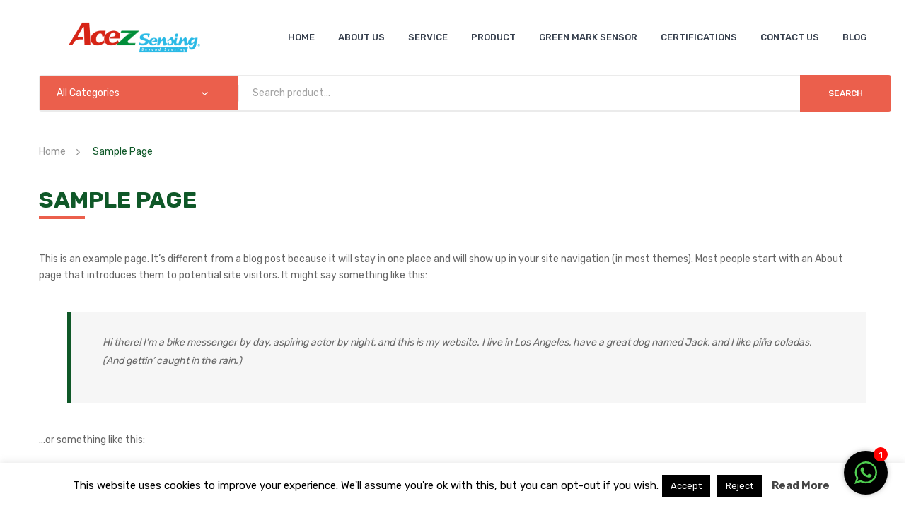

--- FILE ---
content_type: text/css
request_url: https://www.acezsensing.com/wp-content/themes/digitech/css/theme1.css?ver=1.0.0
body_size: 30581
content:
@-moz-keyframes rotate {
  0% {
    -webkit-transform: rotateY(0deg);
    -moz-transform: rotateY(0deg);
    transform: rotateY(0deg);
  }
  50% {
    -webkit-transform: rotateY(180deg);
    -moz-transform: rotateY(180deg);
    transform: rotateY(180deg);
  }
  100% {
    -webkit-transform: rotateY(0deg);
    -moz-transform: rotateY(0deg);
    transform: rotateY(0deg);
  }
}
@-webkit-keyframes rotate {
  0% {
    -webkit-transform: rotateY(0deg);
    -moz-transform: rotateY(0deg);
    transform: rotateY(0deg);
  }
  50% {
    -webkit-transform: rotateY(180deg);
    -moz-transform: rotateY(180deg);
    transform: rotateY(180deg);
  }
  100% {
    -webkit-transform: rotateY(0deg);
    -moz-transform: rotateY(0deg);
    transform: rotateY(0deg);
  }
}
@keyframes rotate {
  0% {
    -webkit-transform: rotateY(0deg);
    -moz-transform: rotateY(0deg);
    transform: rotateY(0deg);
  }
  50% {
    -webkit-transform: rotateY(180deg);
    -moz-transform: rotateY(180deg);
    transform: rotateY(180deg);
  }
  100% {
    -webkit-transform: rotateY(0deg);
    -moz-transform: rotateY(0deg);
    transform: rotateY(0deg);
  }
}
@-moz-keyframes countdowntiming {
  0% {
    filter: alpha(opacity=0);
    opacity: 0;
    transform: translateY(50px);
  }
  100% {
    transform: translateY(0);
    filter: alpha(opacity=100);
    opacity: 1;
  }
}
@-webkit-keyframes countdowntiming {
  0% {
    filter: alpha(opacity=0);
    opacity: 0;
    transform: translateY(50px);
  }
  100% {
    transform: translateY(0);
    filter: alpha(opacity=100);
    opacity: 1;
  }
}
@keyframes countdowntiming {
  0% {
    filter: alpha(opacity=0);
    opacity: 0;
    transform: translateY(50px);
  }
  100% {
    transform: translateY(0);
    filter: alpha(opacity=100);
    opacity: 1;
  }
}
@-moz-keyframes zoomIn {
  0% {
    opacity: 0;
    -webkit-transform: scale3d(.8,.8,.8);
    transform: scale3d(.8,.8,.8);
  }
  50% {
    opacity: 1;
  }
}
@-webkit-keyframes zoomIn {
  0% {
    opacity: 0;
    -webkit-transform: scale3d(.8,.8,.8);
    transform: scale3d(.8,.8,.8);
  }
  50% {
    opacity: 1;
  }
}
@keyframes zoomIn {
  0% {
    opacity: 0;
    -webkit-transform: scale3d(.8,.8,.8);
    transform: scale3d(.8,.8,.8);
  }
  50% {
    opacity: 1;
  }
}
body {
  overflow-x: hidden;
  word-wrap: break-word;
}
::selection {
  background: #91B2C3;
  color: #FFFFFF;
}
::-moz-selection {
  background: #91B2C3;
  color: #FFFFFF;
}
a {
  color: #29bae6;
  -webkit-transition: all .4s ease 0s;
  transition: all .4s ease 0s;
}
a:hover {
  color: #29bae6;
  text-decoration: none;
}
a:focus {
  color: #29bae6;
  outline: none;
  text-decoration: none;
}
a:active {
  color: #29bae6;
}
img {
  height: auto;
  max-width: 100%;
}
h1,
h2,
h3,
h4,
h5,
h6 {
  color: #363f4d;
  font-family: Rubik, Arial, Helvetica, sans-serif;
  font-weight: 500;
  letter-spacing: 0;
  line-height: 1.35;
  margin: 0 0 5px;
}
big {
  font-size: 125%;
}
dd {
  margin-bottom: 24px;
}
ul,
ol {
  padding-left: 15px;
}
ul {
  list-style: disc;
}
ol {
  list-style: decimal;
}
table {
  border-collapse: separate;
  border-color: #ebebeb;
  border-spacing: 0;
  border-style: solid;
  border-width: 1px 0 0 1px;
  margin-bottom: 24px;
  width: 100%;
}
table th,
table td {
  border-bottom: 1px solid #ebebeb;
  border-right: 1px solid #ebebeb;
  padding: 10px;
}
caption {
  padding: 10px;
}
ins {
  text-decoration: none;
}
a,
input,
button {
  outline: none;
}
.count-down {
  display: none;
}
.container-fluid {
  padding: 0;
}
.wpb_content_element.title {
  margin: 0 0 20px 0;
  text-align: left;
}
.wpb_content_element.title h3 {
  font-size: 14px;
  line-height: 25px;
  font-weight: bold;
  color: #0F5828;
  text-transform: uppercase;
}
.section {
  -webkit-transition: all 1.5s ease;
  transition: all 1.5s ease;
}
.fancybox-title {
  font-family: Rubik, Arial, Helvetica, sans-serif;
  font-size: 14px;
}
.fancybox-social {
  display: inline-block;
  float: right;
  text-align: right;
}
.widget_wysija {
  position: relative;
}
.formError {
  left: 0 !important;
  top: 100% !important;
}
.digitechtip {
  background: #363f4d;
  color: #fff;
  display: block;
  float: left;
  font-size: 12px;
  font-weight: normal;
  left: 0;
  letter-spacing: .05em;
  line-height: 2;
  padding: 4px 14px;
  position: absolute;
  text-transform: none;
  top: -45px;
  white-space: nowrap;
  width: auto;
  z-index: 2;
}
.digitechtip:after {
  background: none;
  border-left: 5px solid transparent;
  border-right: 5px solid transparent;
  border-top: 6px solid #363f4d;
  bottom: -6px;
  content: '';
  display: block;
  height: 0;
  left: 50%;
  margin-left: -5px;
  position: absolute;
  transform: none;
  width: 0;
}
.owl-carousel {
  margin-bottom: 35px;
}
.owl-carousel:hover .owl-nav button.owl-prev,
.owl-carousel:hover .owl-nav button.owl-next {
  filter: alpha(opacity=100);
  opacity: 1;
}
.owl-carousel .owl-nav button.owl-prev,
.owl-carousel .owl-nav button.owl-next {
  background: transparent;
  font-size: 0;
  top: 50%;
  line-height: 30px;
  outline: none;
  position: absolute;
  cursor: pointer;
  z-index: 9;
  width: 30px;
  height: 30px;
  text-align: center;
  border: 1px solid #ccc;
  filter: alpha(opacity=0);
  opacity: 0;
  -webkit-transform: translateY(-50%);
  -moz-transform: translateY(-50%);
  transform: translateY(-50%);
  -webkit-transition: all .15s ease;
  -moz-transition: all .15s ease;
  -ms-transition: all .15s ease;
  -o-transition: all .15s ease;
  transition: all .15s ease;
  -webkit-border-radius: 4px;
  -moz-border-radius: 4px;
  border-radius: 4px;
}
.owl-carousel .owl-nav button.owl-prev:before,
.owl-carousel .owl-nav button.owl-next:before {
  color: #b2b2b2;
  display: inline-block;
  font-family: "Ionicons";
  font-size: 14px;
}
.owl-carousel .owl-nav button.owl-prev:not(.disabled):hover,
.owl-carousel .owl-nav button.owl-next:not(.disabled):hover {
  border-color: #0F5828;
  background: #0F5828;
}
.owl-carousel .owl-nav button.owl-prev:not(.disabled):hover:before,
.owl-carousel .owl-nav button.owl-next:not(.disabled):hover:before {
  color: #fff;
}
.owl-carousel .owl-nav button.owl-prev.disabled,
.owl-carousel .owl-nav button.owl-next.disabled {
  cursor: auto;
}
.owl-carousel .owl-nav button.owl-prev {
  left: 0;
  right: auto;
}
.owl-carousel .owl-nav button.owl-prev:before {
  content: "\f124";
}
.owl-carousel .owl-nav button.owl-next {
  left: auto;
  right: 0;
}
.owl-carousel .owl-nav button.owl-next:before {
  content: "\f125";
}
.owl-carousel .owl-dots {
  margin: 35px 0 0;
  padding: 0;
  text-align: center;
  width: 100%;
  line-height: 1;
}
.owl-carousel .owl-dots .owl-dot {
  background: transparent;
  cursor: pointer;
  display: inline-block;
  height: 12px;
  margin: 0 7px;
  vertical-align: top;
  width: 12px;
  -webkit-border-radius: 100%;
  -moz-border-radius: 100%;
  border-radius: 100%;
  -webkit-transition: all .2s ease;
  -moz-transition: all .2s ease;
  -ms-transition: all .2s ease;
  -o-transition: all .2s ease;
  transition: all .2s ease;
}
.owl-carousel .owl-dots .owl-dot:before {
  border: 1px solid #555;
  content: '';
  display: block;
  height: 100%;
  width: 100%;
  -webkit-border-radius: 100%;
  -moz-border-radius: 100%;
  border-radius: 100%;
}
.owl-carousel .owl-dots .owl-dot:hover:before,
.owl-carousel .owl-dots .owl-dot.active:before {
  background: #0F5828;
  border-color: #0F5828;
}
.owl-carousel .owl-dots .owl-dot span {
  display: none;
}
.blogsearchform .form-input {
  background: #fff;
  border: 1px solid #ebebeb;
  color: #666;
  max-width: 500px;
  position: relative;
  width: 100%;
}
.blogsearchform .form-input .input_text {
  background: none;
  border: none !important;
  line-height: 34px;
  height: 34px;
  outline: none;
  padding: 0 50px 0 15px;
  width: 100%;
}
.blogsearchform .form-input .input_text::-webkit-input-placeholder {
  color: #666;
}
.blogsearchform .form-input .input_text:focus::-webkit-input-placeholder {
  color: transparent;
}
.blogsearchform .form-input .input_text:-moz-placeholder {
  color: #666;
}
.blogsearchform .form-input .input_text:focus:-moz-placeholder {
  color: transparent;
}
.blogsearchform .form-input .input_text::-moz-placeholder {
  color: #666;
}
.blogsearchform .form-input .input_text:focus::-moz-placeholder {
  color: transparent;
}
.blogsearchform .form-input .input_text:-ms-input-placeholder {
  color: #666;
}
.blogsearchform .form-input .input_text:focus:-ms-input-placeholder {
  color: transparent;
}
.blogsearchform .form-input .button-search {
  background: none;
  border: none;
  color: #999;
  cursor: pointer;
  font-size: 14px;
  height: 34px;
  line-height: 34px;
  margin: 0;
  outline: none;
  padding: 0;
  position: absolute;
  right: 0;
  text-align: center;
  top: 0;
  width: 34px;
}
.blogsearchform .form-input .button-search:hover {
  background: none;
  color: #0F5828;
}
.tagcloud a {
  background: #fff;
  border: 1px solid #ebebeb;
  color: #afafaf;
  display: inline-block;
  font-size: 1em !important;
  margin: 0 5px 12px 0;
  padding: 3px 12px;
  text-transform: capitalize;
  -webkit-transition: all .2s ease;
  -moz-transition: all .2s ease;
  -ms-transition: all .2s ease;
  -o-transition: all .2s ease;
  transition: all .2s ease;
  -webkit-border-radius: 4px;
  -moz-border-radius: 4px;
  border-radius: 4px;
}
.tagcloud a:hover {
  border-color: #0F5828;
  background: #0F5828;
  color: #fff;
}
.widget_tag_cloud .widgettitle {
  display: none;
}
.header-container {
  background: #ffffff;
  width: 100%;
  position: relative;
  z-index: 7123;
  margin-bottom: 45px;
}
.header-container.rs-active {
  margin-bottom: 0;
}
.header-container .digitechtip {
  display: none;
}
.header-container .widget-title,
.header-container .widgettitle {
  display: none;
}
.header-container .main-menu-wrapper .logo-sticky {
  display: none;
}
.header-container .headerSpace {
  display: none;
}
.header-container .header-sticky.ontop {
  background: rgba(255,255,255,0.95);
  -webkit-box-shadow: 0 1px 3px rgba(0,0,0,0.11);
  -moz-box-shadow: 0 1px 3px rgba(0,0,0,0.11);
  box-shadow: 0 1px 3px rgba(0,0,0,0.11);
  height: auto !important;
  left: 0;
  padding: 0 15px;
  position: fixed;
  top: -50px;
  -webkit-transition: all .5s ease;
  transition: all .5s ease;
  width: 100%;
  z-index: 10000;
}
.header-container .header-sticky.ontop.show {
  top: 0;
}
.header-container .header-sticky.ontop.show.with-admin-bar {
  top: 32px;
}
.header-container .header-sticky.ontop.show .nav-container {
  height: 70px;
  margin: auto;
  max-width: 1200px;
  padding: 0 15px;
}
.header-container .header-sticky.ontop.show .nav-container:after {
  clear: both;
  content: '';
  display: block;
  height: 0;
  line-height: 0;
  visibility: hidden;
}
.header-container .header-sticky.ontop.show .logo-sticky {
  display: table;
  float: left;
  height: 100%;
}
.header-container .header-sticky.ontop.show .logo-sticky a {
  display: table-cell;
  vertical-align: middle;
}
.header-container .header-sticky.ontop.show .logo-sticky img {
  max-height: 60px;
}
.header-container .header-sticky.ontop .horizontal-menu {
  float: right;
  margin: 0;
  position: relative;
  width: auto;
}
.header-container .header-sticky.ontop .horizontal-menu #primary {
  height: 100% !important;
}
.header-container .header-sticky.ontop .horizontal-menu #primary > .menu_holder .menu_inner > ul {
  text-align: left;
}
.header-container .header-sticky.ontop .horizontal-menu #primary > .menu_holder .menu_inner > ul > li {
  margin-bottom: 0;
  margin-top: 0;
  padding-bottom: 0;
  padding-top: 0;
}
.header-container .header-sticky.ontop .horizontal-menu #primary > .menu_holder .menu_inner > ul > li > a.item_link {
  height: 70px;
  line-height: 70px;
}
.header-container .header-sticky.ontop .horizontal-menu #primary > .menu_holder .menu_inner > ul > li > a.item_link:before {
  bottom: 20px;
}
.header-container .header-sticky.ontop .row-logo {
  display: none;
}
.header-container .header-sticky.ontop .logo .wpb_wrapper {
  height: 70px;
}
.header-container .header-sticky.ontop .logo .wpb_wrapper a {
  padding: 0;
}
.header-container .header-sticky.ontop .logo .wpb_wrapper a img {
  max-height: 70px;
  padding: 5px;
  width: auto;
}
.header-container .horizontal-menu {
  text-align: right;
}
.header-container .horizontal-menu div.nav-menu {
  width: 100%;
}
.header-container .horizontal-menu div.nav-menu > ul {
  display: none;
}
.header-container .horizontal-menu .primary-menu-container {
  text-align: center;
  width: 100%;
}
.header-container .horizontal-menu .primary-menu-container ul.nav-menu {
  display: inline-block;
  margin: 0;
  padding: 0;
  text-align: left;
  vertical-align: middle;
}
.header-container .horizontal-menu .primary-menu-container ul.nav-menu:after {
  clear: both;
  content: '';
  display: block;
  height: 0;
  line-height: 0;
  visibility: hidden;
}
.header-container .horizontal-menu .primary-menu-container ul.nav-menu > li {
  display: inline-block;
  margin: 0 30px 0 0;
  position: relative;
}
.header-container .horizontal-menu .primary-menu-container ul.nav-menu > li.nav_search_box {
  display: none;
}
.header-container .horizontal-menu .primary-menu-container ul.nav-menu > li:hover > a,
.header-container .horizontal-menu .primary-menu-container ul.nav-menu > li.current-menu-ancestor > a,
.header-container .horizontal-menu .primary-menu-container ul.nav-menu > li.current-menu-item > a {
  color: #0F5828;
}
.header-container .horizontal-menu .primary-menu-container ul.nav-menu > li:hover > .sub-menu {
  max-height: 3000px;
  max-width: 3000px;
  opacity: 1;
  overflow: visible;
  -webkit-transform: perspective(600px) rotateX(0deg);
  -moz-transform: perspective(600px) rotateX(0deg);
  -ms-transform: perspective(600px) rotateX(0deg);
  -o-transform: perspective(600px) rotateX(0deg);
  transform: perspective(600px) rotateX(0deg);
  -webkit-transition: -webkit-transform .5s ease, opacity .2s ease, max-height 0s step-end, max-width 0s step-end, padding 0s step-end;
  -o-transition: -o-transform .5s ease, opacity .2s ease, max-height 0s step-end, max-width 0s step-end, padding 0s step-end;
  transition: transform .5s ease, opacity .2s ease, max-height 0s step-end, max-width 0s step-end, padding 0s step-end;
}
.header-container .horizontal-menu .primary-menu-container ul.nav-menu > li:first-child {
  margin-left: 0;
}
.header-container .horizontal-menu .primary-menu-container ul.nav-menu > li:last-child {
  margin-right: 0;
}
.header-container .horizontal-menu .primary-menu-container ul.nav-menu > li.menu-item-has-children > a:after {
  content: "\f3d0";
  font-family: "Ionicons";
  font-size: 13px;
  display: inline-block;
  vertical-align: top;
  margin-left: 5px;
}
.header-container .horizontal-menu .primary-menu-container ul.nav-menu > li > a {
  color: #363f4d;
  display: block;
  font-family: Rubik, Arial, Helvetica, sans-serif;
  font-size: 13px;
  font-weight: 500;
  height: 75px;
  line-height: 75px;
  padding: 0;
  text-transform: uppercase;
  -webkit-transition: all .4s ease;
  transition: all .4s ease;
  position: relative;
}
.header-container .horizontal-menu .primary-menu-container ul.nav-menu > li > .sub-menu {
  display: block !important;
  max-height: 0;
  max-width: 0;
  opacity: 0;
  overflow: hidden;
  -webkit-transform-origin: 0 0;
  -moz-transform-origin: 0 0;
  -ms-transform-origin: 0 0;
  -o-transform-origin: 0 0;
  transform-origin: 0 0;
  -webkit-transform: perspective(600px) rotateX(-90deg);
  -moz-transform: perspective(600px) rotateX(-90deg);
  transform: perspective(600px) rotateX(-90deg);
}
.header-container .horizontal-menu .primary-menu-container ul.nav-menu > li .sub-menu {
  background: #FFFFFF;
  border: 1px solid #ebebeb;
  display: none;
  font-size: 13px;
  left: 0;
  margin: 0;
  min-width: 200px;
  padding: 25px 0;
  position: absolute;
  top: 100%;
  z-index: 99;
  -webkit-box-shadow: 0px 1px 3px 0px rgba(0,0,0,0.2);
  -moz-box-shadow: 0px 1px 3px 0px rgba(0,0,0,0.2);
  box-shadow: 0px 1px 3px 0px rgba(0,0,0,0.2);
}
.header-container .horizontal-menu .primary-menu-container ul.nav-menu > li .sub-menu li {
  float: left;
  font-size: 13px;
  list-style-type: none;
  margin-bottom: 10px;
  width: 100%;
}
.header-container .horizontal-menu .primary-menu-container ul.nav-menu > li .sub-menu li:last-child {
  margin-bottom: 0;
}
.header-container .horizontal-menu .primary-menu-container ul.nav-menu > li .sub-menu li.current-menu-item > a,
.header-container .horizontal-menu .primary-menu-container ul.nav-menu > li .sub-menu li.current-menu-ancestor > a,
.header-container .horizontal-menu .primary-menu-container ul.nav-menu > li .sub-menu li.current-menu-parent > a {
  color: #29bae6;
}
.header-container .horizontal-menu .primary-menu-container ul.nav-menu > li .sub-menu li:hover > ul,
.header-container .horizontal-menu .primary-menu-container ul.nav-menu > li .sub-menu li.sfHover > ul {
  display: block;
}
.header-container .horizontal-menu .primary-menu-container ul.nav-menu > li .sub-menu li:hover > a,
.header-container .horizontal-menu .primary-menu-container ul.nav-menu > li .sub-menu li.sfHover > a {
  color: #29bae6;
}
.header-container .horizontal-menu .primary-menu-container ul.nav-menu > li .sub-menu li a {
  border: none;
  color: #666666;
  display: block;
  float: left;
  font-family: Rubik, Arial, Helvetica, sans-serif;
  font-size: 13px;
  font-weight: 400;
  line-height: 1.8;
  padding: 0 25px;
  width: 100%;
}
.header-container .horizontal-menu .primary-menu-container ul.nav-menu > li .sub-menu li .sub-menu {
  left: 90%;
  top: 10px;
}
.header-container .horizontal-menu #primary {
  display: inline-block;
  min-height: 0;
  text-align: left;
  vertical-align: middle;
}
.header-container .horizontal-menu #primary > .menu_holder .menu_inner {
  width: 100%;
}
.header-container .horizontal-menu #primary > .menu_holder .menu_inner .nav_logo {
  display: none;
}
.header-container .horizontal-menu #primary > .menu_holder .menu_inner > ul > li {
  display: inline-block;
  margin: 0 35px 0 0;
}
.header-container .horizontal-menu #primary > .menu_holder .menu_inner > ul > li.nav_search_box {
  display: none;
}
.header-container .horizontal-menu #primary > .menu_holder .menu_inner > ul > li:hover > a.item_link *,
.header-container .horizontal-menu #primary > .menu_holder .menu_inner > ul > li.current-menu-ancestor > a.item_link *,
.header-container .horizontal-menu #primary > .menu_holder .menu_inner > ul > li.current-menu-item > a.item_link * {
  color: #0F5828;
}
.header-container .horizontal-menu #primary > .menu_holder .menu_inner > ul > li:first-child {
  margin-left: 0;
}
.header-container .horizontal-menu #primary > .menu_holder .menu_inner > ul > li:last-child {
  margin-right: 0;
}
.header-container .horizontal-menu #primary > .menu_holder .menu_inner > ul > li.menu-item-has-children > a.item_link .link_text:after {
  content: "\f3d0";
  font-family: "Ionicons";
  font-size: 13px;
  display: inline-block;
  vertical-align: top;
  margin-left: 5px;
}
.header-container .horizontal-menu #primary > .menu_holder .menu_inner > ul > li > a.item_link {
  background: none;
  display: table;
  float: left;
  height: 75px;
  line-height: 75px;
  padding: 0;
  position: relative;
}
.header-container .horizontal-menu #primary > .menu_holder .menu_inner > ul > li > a.item_link * {
  color: #363f4d;
}
.header-container .horizontal-menu #primary > .menu_holder .menu_inner > ul > li > a.item_link i[class*='im-icon'] {
  height: auto;
  line-height: 1;
  display: inline-block;
  vertical-align: middle;
  float: none;
  padding-right: 5px;
}
.header-container .horizontal-menu #primary > .menu_holder .menu_inner > ul > li > a.item_link .link_content {
  display: table-cell;
  float: none;
  vertical-align: middle;
}
.header-container .horizontal-menu #primary > .menu_holder .menu_inner > ul > li > a.item_link .link_text {
  background: none;
  font-family: Rubik, Arial, Helvetica, sans-serif;
  font-size: 13px;
  font-weight: 500;
  height: auto;
  text-transform: uppercase;
  -webkit-transition: all .4s ease;
  transition: all .4s ease;
  -webkit-border-radius: 4px;
  -moz-border-radius: 4px;
  border-radius: 4px;
}
.header-container .horizontal-menu #primary > .menu_holder .menu_inner > ul > li > a.item_link:before {
  display: none;
}
.header-container .horizontal-menu #primary > .menu_holder .menu_inner > ul > li > a.item_link:after {
  display: none;
}
.header-container .horizontal-menu #primary > .menu_holder .menu_inner > ul > li > ul.mega_dropdown {
  background: #FFFFFF;
  border: 1px solid #ebebeb;
  position: absolute;
  top: 100%;
  -webkit-box-shadow: 0px 1px 3px 0px rgba(0,0,0,0.2);
  -moz-box-shadow: 0px 1px 3px 0px rgba(0,0,0,0.2);
  box-shadow: 0px 1px 3px 0px rgba(0,0,0,0.2);
}
.header-container .horizontal-menu #primary > .menu_holder .menu_inner > ul > li ul.mega_dropdown {
  font-family: Rubik, Arial, Helvetica, sans-serif;
}
.header-container .horizontal-menu #primary > .menu_holder .menu_inner > ul > li ul.mega_dropdown .post_item {
  padding-bottom: 10px;
}
.header-container .horizontal-menu #primary > .menu_holder .menu_inner > ul > li ul.mega_dropdown .post_item .processed_image a.icon i {
  position: absolute;
}
.header-container .horizontal-menu #primary > .menu_holder .menu_inner > ul > li ul.mega_dropdown .post_item .processed_image a.icon:hover {
  background: rgba(15,88,40,0.4);
}
.header-container .horizontal-menu #primary > .menu_holder .menu_inner > ul > li ul.mega_dropdown .post_details {
  background: #FFFFFF;
  box-shadow: none;
  padding: 0 10px 10px;
}
.header-container .horizontal-menu #primary > .menu_holder .menu_inner > ul > li ul.mega_dropdown .post_details .processed_image:hover img {
  opacity: .7;
}
.header-container .horizontal-menu #primary > .menu_holder .menu_inner > ul > li ul.mega_dropdown .post_details .processed_image img {
  -webkit-transition: all .4s ease;
  transition: all .4s ease;
}
.header-container .horizontal-menu #primary > .menu_holder .menu_inner > ul > li ul.mega_dropdown .post_details .post_title {
  color: #666666;
  font-size: 13px;
  margin-bottom: 5px;
  text-transform: uppercase;
}
.header-container .horizontal-menu #primary > .menu_holder .menu_inner > ul > li ul.mega_dropdown .post_details .post_description {
  color: #666666;
}
.header-container .horizontal-menu #primary > .menu_holder .menu_inner > ul > li ul.mega_dropdown .post_details .post_icon,
.header-container .horizontal-menu #primary > .menu_holder .menu_inner > ul > li ul.mega_dropdown .post_details .post_icon * {
  color: #666666;
}
.header-container .horizontal-menu #primary > .menu_holder .menu_inner > ul > li ul.mega_dropdown .recent-posts ul li {
  float: left;
  list-style: none;
  margin: 0 0 25px;
  width: 100%;
}
.header-container .horizontal-menu #primary > .menu_holder .menu_inner > ul > li ul.mega_dropdown .recent-posts ul li .post-thumb {
  float: left;
  width: 25%;
}
.header-container .horizontal-menu #primary > .menu_holder .menu_inner > ul > li ul.mega_dropdown .recent-posts ul li .post-thumb a {
  padding: 0;
}
.header-container .horizontal-menu #primary > .menu_holder .menu_inner > ul > li ul.mega_dropdown .recent-posts ul li .post-thumb a img {
  width: 100%;
}
.header-container .horizontal-menu #primary > .menu_holder .menu_inner > ul > li ul.mega_dropdown .recent-posts ul li .post-info {
  float: left;
  padding-left: 30px;
  width: 75%;
}
.header-container .horizontal-menu #primary > .menu_holder .menu_inner > ul > li ul.mega_dropdown .recent-posts ul li .post-info .post-title {
  line-height: 1;
}
.header-container .horizontal-menu #primary > .menu_holder .menu_inner > ul > li ul.mega_dropdown .recent-posts ul li .post-info .post-title a {
  color: #666666;
  font-size: 13px;
  font-weight: normal;
  padding: 3px 0;
}
.header-container .horizontal-menu #primary > .menu_holder .menu_inner > ul > li ul.mega_dropdown .recent-posts ul li .post-info .post-date {
  color: #666666;
  font-size: 12px;
}
.header-container .horizontal-menu #primary > .menu_holder .menu_inner > ul > li ul.mega_dropdown .product_list_widget li {
  margin: 0 0 25px;
  padding: 0;
}
.header-container .horizontal-menu #primary > .menu_holder .menu_inner > ul > li ul.mega_dropdown .product_list_widget li .product-image {
  float: left;
  width: 25%;
}
.header-container .horizontal-menu #primary > .menu_holder .menu_inner > ul > li ul.mega_dropdown .product_list_widget li .product-image a {
  display: block;
  float: left;
  padding: 0;
  width: 100%;
}
.header-container .horizontal-menu #primary > .menu_holder .menu_inner > ul > li ul.mega_dropdown .product_list_widget li .product-image a img {
  width: 100%;
}
.header-container .horizontal-menu #primary > .menu_holder .menu_inner > ul > li ul.mega_dropdown .product_list_widget li .product-info {
  float: left;
  padding-left: 30px;
  width: 75%;
}
.header-container .horizontal-menu #primary > .menu_holder .menu_inner > ul > li ul.mega_dropdown .product_list_widget li .product-info a {
  font-size: 13px;
  font-weight: normal;
  margin: 0 0 5px;
  padding: 3px 0;
  text-transform: uppercase;
}
.header-container .horizontal-menu #primary > .menu_holder .menu_inner > ul > li ul.mega_dropdown .product_list_widget li .product-info a .product-title {
  color: #666666;
}
.header-container .horizontal-menu #primary > .menu_holder .menu_inner > ul > li ul.mega_dropdown .product_list_widget li .product-info .star-rating {
  height: 22px;
}
.header-container .horizontal-menu #primary > .menu_holder .menu_inner > ul > li ul.mega_dropdown .product_list_widget li .product-info .star-rating > * {
  color: #666666;
}
.header-container .horizontal-menu #primary > .menu_holder .menu_inner > ul > li ul.mega_dropdown .product_list_widget li .product-info .special-price .amount {
  color: #666666;
  font-size: 13px;
  font-weight: 500;
}
.header-container .horizontal-menu #primary > .menu_holder .menu_inner > ul > li ul.mega_dropdown .product_list_widget li .product-info .old-price .amount {
  color: #666666;
  font-size: 13px;
  margin-left: 10px;
  text-decoration: line-through;
}
.header-container .horizontal-menu #primary > .menu_holder .menu_inner > ul > li.default_dropdown ul.mega_dropdown {
  background: #FFFFFF;
  margin: 0;
  padding: 20px 0;
  width: 195px;
}
.header-container .horizontal-menu #primary > .menu_holder .menu_inner > ul > li.default_dropdown ul.mega_dropdown li {
  font-family: Rubik, Arial, Helvetica, sans-serif;
  font-size: 13px;
  font-weight: 400;
  color: #666666;
  width: auto;
}
.header-container .horizontal-menu #primary > .menu_holder .menu_inner > ul > li.default_dropdown ul.mega_dropdown li:first-child {
  border-top: none;
}
.header-container .horizontal-menu #primary > .menu_holder .menu_inner > ul > li.default_dropdown ul.mega_dropdown li a.item_link {
  background: none;
  border: none;
  font-size: su;
  padding: 10px 30px;
  text-transform: none;
}
.header-container .horizontal-menu #primary > .menu_holder .menu_inner > ul > li.default_dropdown ul.mega_dropdown li a.item_link .link_text {
  font-family: Rubik, Arial, Helvetica, sans-serif;
  font-size: 13px;
  font-weight: 400;
  color: #666666;
  text-transform: none;
}
.header-container .horizontal-menu #primary > .menu_holder .menu_inner > ul > li.default_dropdown ul.mega_dropdown li a.item_link i {
  color: #666666;
  line-height: 25px;
  margin: 4px 0 0 0;
  padding-right: 6px;
  position: static;
}
.header-container .horizontal-menu #primary > .menu_holder .menu_inner > ul > li.default_dropdown ul.mega_dropdown li a.item_link:hover .link_text {
  color: #0F5828;
}
.header-container .horizontal-menu #primary > .menu_holder .menu_inner > ul > li.default_dropdown ul.mega_dropdown li a.item_link:hover i {
  color: #0F5828;
}
.header-container .horizontal-menu #primary > .menu_holder .menu_inner > ul > li.default_dropdown ul.mega_dropdown li a.item_link:focus {
  background: none;
}
.header-container .horizontal-menu #primary > .menu_holder .menu_inner > ul > li.default_dropdown ul.mega_dropdown li a.item_link:before {
  display: none;
}
.header-container .horizontal-menu #primary > .menu_holder .menu_inner > ul > li.default_dropdown ul.mega_dropdown li.current-menu-ancestor > a.item_link .link_text,
.header-container .horizontal-menu #primary > .menu_holder .menu_inner > ul > li.default_dropdown ul.mega_dropdown li.current-menu-item > a.item_link .link_text {
  color: #0F5828;
}
.header-container .horizontal-menu #primary > .menu_holder .menu_inner > ul > li.default_dropdown ul.mega_dropdown li.current-menu-ancestor > a.item_link i,
.header-container .horizontal-menu #primary > .menu_holder .menu_inner > ul > li.default_dropdown ul.mega_dropdown li.current-menu-item > a.item_link i {
  color: #0F5828;
}
.header-container .horizontal-menu #primary > .menu_holder .menu_inner > ul > li.multicolumn_dropdown.columns4 > ul.mega_dropdown {
  min-width: 630px;
}
.header-container .horizontal-menu #primary > .menu_holder .menu_inner > ul > li.multicolumn_dropdown.columns5 > ul.mega_dropdown {
  min-width: 780px;
}
.header-container .horizontal-menu #primary > .menu_holder .menu_inner > ul > li.multicolumn_dropdown.columns6 > ul.mega_dropdown {
  min-width: 930px;
}
.header-container .horizontal-menu #primary > .menu_holder .menu_inner > ul > li.multicolumn_dropdown > ul.mega_dropdown {
  background: #FFFFFF;
  margin: 0;
  padding: 35px 15px 20px 15px;
}
.header-container .horizontal-menu #primary > .menu_holder .menu_inner > ul > li.multicolumn_dropdown > ul.mega_dropdown > li {
  color: #666666;
  font-family: Rubik, Arial, Helvetica, sans-serif;
  font-size: 13px;
  font-weight: 400;
}
.header-container .horizontal-menu #primary > .menu_holder .menu_inner > ul > li.multicolumn_dropdown > ul.mega_dropdown > li a,
.header-container .horizontal-menu #primary > .menu_holder .menu_inner > ul > li.multicolumn_dropdown > ul.mega_dropdown > li span.item_link {
  background: none;
  padding: 0;
  text-transform: none;
}
.header-container .horizontal-menu #primary > .menu_holder .menu_inner > ul > li.multicolumn_dropdown > ul.mega_dropdown > li a .link_text,
.header-container .horizontal-menu #primary > .menu_holder .menu_inner > ul > li.multicolumn_dropdown > ul.mega_dropdown > li span.item_link .link_text {
  display: block;
  font-family: Rubik, Arial, Helvetica, sans-serif;
  font-size: 13px;
  font-weight: 400;
  color: #666666;
  line-height: 1.25;
  padding: 7px 0;
}
.header-container .horizontal-menu #primary > .menu_holder .menu_inner > ul > li.multicolumn_dropdown > ul.mega_dropdown > li a i,
.header-container .horizontal-menu #primary > .menu_holder .menu_inner > ul > li.multicolumn_dropdown > ul.mega_dropdown > li span.item_link i {
  color: #666666;
  line-height: 25px;
  margin: 4px 0 0 0;
  padding-right: 6px;
  position: static;
}
.header-container .horizontal-menu #primary > .menu_holder .menu_inner > ul > li.multicolumn_dropdown > ul.mega_dropdown > li a:hover .link_text,
.header-container .horizontal-menu #primary > .menu_holder .menu_inner > ul > li.multicolumn_dropdown > ul.mega_dropdown > li a:hover i,
.header-container .horizontal-menu #primary > .menu_holder .menu_inner > ul > li.multicolumn_dropdown > ul.mega_dropdown > li span.item_link:hover .link_text,
.header-container .horizontal-menu #primary > .menu_holder .menu_inner > ul > li.multicolumn_dropdown > ul.mega_dropdown > li span.item_link:hover i {
  color: #0F5828;
}
.header-container .horizontal-menu #primary > .menu_holder .menu_inner > ul > li.multicolumn_dropdown > ul.mega_dropdown > li a:focus,
.header-container .horizontal-menu #primary > .menu_holder .menu_inner > ul > li.multicolumn_dropdown > ul.mega_dropdown > li span.item_link:focus {
  background: none;
}
.header-container .horizontal-menu #primary > .menu_holder .menu_inner > ul > li.multicolumn_dropdown > ul.mega_dropdown > li a:before,
.header-container .horizontal-menu #primary > .menu_holder .menu_inner > ul > li.multicolumn_dropdown > ul.mega_dropdown > li span.item_link:before {
  display: none;
}
.header-container .horizontal-menu #primary > .menu_holder .menu_inner > ul > li.multicolumn_dropdown > ul.mega_dropdown > li > a,
.header-container .horizontal-menu #primary > .menu_holder .menu_inner > ul > li.multicolumn_dropdown > ul.mega_dropdown > li > span.item_link {
  margin: 0 0 12px;
}
.header-container .horizontal-menu #primary > .menu_holder .menu_inner > ul > li.multicolumn_dropdown > ul.mega_dropdown > li > a .link_text,
.header-container .horizontal-menu #primary > .menu_holder .menu_inner > ul > li.multicolumn_dropdown > ul.mega_dropdown > li > span.item_link .link_text {
  border: none;
  color: #666666;
  font-family: Rubik, Arial, Helvetica, sans-serif;
  font-size: 1em;
  font-weight: 500;
  padding: 0;
  text-transform: uppercase;
}
.header-container .horizontal-menu #primary > .menu_holder .menu_inner > ul > li.multicolumn_dropdown > ul.mega_dropdown > li > a:before,
.header-container .horizontal-menu #primary > .menu_holder .menu_inner > ul > li.multicolumn_dropdown > ul.mega_dropdown > li > span.item_link:before {
  display: none;
}
.header-container .horizontal-menu #primary > .menu_holder .menu_inner > ul > li.multicolumn_dropdown > ul.mega_dropdown > li > a:hover,
.header-container .horizontal-menu #primary > .menu_holder .menu_inner > ul > li.multicolumn_dropdown > ul.mega_dropdown > li > span.item_link:hover {
  color: #0F5828;
}
.header-container .horizontal-menu #primary > .menu_holder .menu_inner > ul > li.multicolumn_dropdown > ul.mega_dropdown > li > a[href='#'],
.header-container .horizontal-menu #primary > .menu_holder .menu_inner > ul > li.multicolumn_dropdown > ul.mega_dropdown > li > span.item_link[href='#'] {
  pointer-events: none;
}
.header-container .horizontal-menu #primary > .menu_holder .menu_inner > ul > li.multicolumn_dropdown > ul.mega_dropdown li.current-menu-item > a.item_link .link_text {
  color: #0F5828;
}
.header-container .horizontal-menu #primary > .menu_holder .menu_inner > ul > li.tabs_dropdown > ul.mega_dropdown,
.header-container .horizontal-menu #primary > .menu_holder .menu_inner > ul > li.widgets_dropdown > ul.mega_dropdown,
.header-container .horizontal-menu #primary > .menu_holder .menu_inner > ul > li.post_type_dropdown > ul.mega_dropdown {
  background: #FFFFFF;
  box-shadow: none;
  margin: 0;
  padding: 10px 0;
}
.header-container .horizontal-menu #primary > .menu_holder .menu_inner > ul > li.tabs_dropdown > ul.mega_dropdown > li,
.header-container .horizontal-menu #primary > .menu_holder .menu_inner > ul > li.widgets_dropdown > ul.mega_dropdown > li,
.header-container .horizontal-menu #primary > .menu_holder .menu_inner > ul > li.post_type_dropdown > ul.mega_dropdown > li {
  padding: 0 10px;
}
.header-container .horizontal-menu #primary > .menu_holder .menu_inner > ul > li.tabs_dropdown > ul.mega_dropdown > li.post_item,
.header-container .horizontal-menu #primary > .menu_holder .menu_inner > ul > li.widgets_dropdown > ul.mega_dropdown > li.post_item,
.header-container .horizontal-menu #primary > .menu_holder .menu_inner > ul > li.post_type_dropdown > ul.mega_dropdown > li.post_item {
  padding-bottom: 20px;
}
.header-container .horizontal-menu #primary > .menu_holder .menu_inner > ul > li.tabs_dropdown > ul.mega_dropdown > li a,
.header-container .horizontal-menu #primary > .menu_holder .menu_inner > ul > li.tabs_dropdown > ul.mega_dropdown > li span.item_link,
.header-container .horizontal-menu #primary > .menu_holder .menu_inner > ul > li.widgets_dropdown > ul.mega_dropdown > li a,
.header-container .horizontal-menu #primary > .menu_holder .menu_inner > ul > li.widgets_dropdown > ul.mega_dropdown > li span.item_link,
.header-container .horizontal-menu #primary > .menu_holder .menu_inner > ul > li.post_type_dropdown > ul.mega_dropdown > li a,
.header-container .horizontal-menu #primary > .menu_holder .menu_inner > ul > li.post_type_dropdown > ul.mega_dropdown > li span.item_link {
  background: none;
  padding: 12px 15px;
  text-transform: none;
}
.header-container .horizontal-menu #primary > .menu_holder .menu_inner > ul > li.tabs_dropdown > ul.mega_dropdown > li a .link_text,
.header-container .horizontal-menu #primary > .menu_holder .menu_inner > ul > li.tabs_dropdown > ul.mega_dropdown > li span.item_link .link_text,
.header-container .horizontal-menu #primary > .menu_holder .menu_inner > ul > li.widgets_dropdown > ul.mega_dropdown > li a .link_text,
.header-container .horizontal-menu #primary > .menu_holder .menu_inner > ul > li.widgets_dropdown > ul.mega_dropdown > li span.item_link .link_text,
.header-container .horizontal-menu #primary > .menu_holder .menu_inner > ul > li.post_type_dropdown > ul.mega_dropdown > li a .link_text,
.header-container .horizontal-menu #primary > .menu_holder .menu_inner > ul > li.post_type_dropdown > ul.mega_dropdown > li span.item_link .link_text {
  color: #666666;
  font-family: Rubik, Arial, Helvetica, sans-serif;
  font-size: 14px;
  font-weight: normal;
}
.header-container .horizontal-menu #primary > .menu_holder .menu_inner > ul > li.tabs_dropdown > ul.mega_dropdown > li a:focus,
.header-container .horizontal-menu #primary > .menu_holder .menu_inner > ul > li.tabs_dropdown > ul.mega_dropdown > li span.item_link:focus,
.header-container .horizontal-menu #primary > .menu_holder .menu_inner > ul > li.widgets_dropdown > ul.mega_dropdown > li a:focus,
.header-container .horizontal-menu #primary > .menu_holder .menu_inner > ul > li.widgets_dropdown > ul.mega_dropdown > li span.item_link:focus,
.header-container .horizontal-menu #primary > .menu_holder .menu_inner > ul > li.post_type_dropdown > ul.mega_dropdown > li a:focus,
.header-container .horizontal-menu #primary > .menu_holder .menu_inner > ul > li.post_type_dropdown > ul.mega_dropdown > li span.item_link:focus {
  background: none;
}
.header-container .horizontal-menu #primary > .menu_holder .menu_inner > ul > li.tabs_dropdown > ul.mega_dropdown > li a:before,
.header-container .horizontal-menu #primary > .menu_holder .menu_inner > ul > li.tabs_dropdown > ul.mega_dropdown > li span.item_link:before,
.header-container .horizontal-menu #primary > .menu_holder .menu_inner > ul > li.widgets_dropdown > ul.mega_dropdown > li a:before,
.header-container .horizontal-menu #primary > .menu_holder .menu_inner > ul > li.widgets_dropdown > ul.mega_dropdown > li span.item_link:before,
.header-container .horizontal-menu #primary > .menu_holder .menu_inner > ul > li.post_type_dropdown > ul.mega_dropdown > li a:before,
.header-container .horizontal-menu #primary > .menu_holder .menu_inner > ul > li.post_type_dropdown > ul.mega_dropdown > li span.item_link:before {
  display: none;
}
.header-container .horizontal-menu #primary > .menu_holder .menu_inner > ul > li.tabs_dropdown > ul.mega_dropdown > li a:hover,
.header-container .horizontal-menu #primary > .menu_holder .menu_inner > ul > li.tabs_dropdown > ul.mega_dropdown > li span.item_link:hover,
.header-container .horizontal-menu #primary > .menu_holder .menu_inner > ul > li.widgets_dropdown > ul.mega_dropdown > li a:hover,
.header-container .horizontal-menu #primary > .menu_holder .menu_inner > ul > li.widgets_dropdown > ul.mega_dropdown > li span.item_link:hover,
.header-container .horizontal-menu #primary > .menu_holder .menu_inner > ul > li.post_type_dropdown > ul.mega_dropdown > li a:hover,
.header-container .horizontal-menu #primary > .menu_holder .menu_inner > ul > li.post_type_dropdown > ul.mega_dropdown > li span.item_link:hover {
  background: #ffffff;
}
.header-container .horizontal-menu #primary > .menu_holder .menu_inner > ul > li.tabs_dropdown > ul.mega_dropdown > li a i,
.header-container .horizontal-menu #primary > .menu_holder .menu_inner > ul > li.tabs_dropdown > ul.mega_dropdown > li span.item_link i,
.header-container .horizontal-menu #primary > .menu_holder .menu_inner > ul > li.widgets_dropdown > ul.mega_dropdown > li a i,
.header-container .horizontal-menu #primary > .menu_holder .menu_inner > ul > li.widgets_dropdown > ul.mega_dropdown > li span.item_link i,
.header-container .horizontal-menu #primary > .menu_holder .menu_inner > ul > li.post_type_dropdown > ul.mega_dropdown > li a i,
.header-container .horizontal-menu #primary > .menu_holder .menu_inner > ul > li.post_type_dropdown > ul.mega_dropdown > li span.item_link i {
  color: #666666;
  font-size: 14px;
  line-height: 25px;
  margin: 4px 0 0 0;
  padding-right: 6px;
  position: static;
}
.header-container .horizontal-menu #primary > .menu_holder .menu_inner > ul > li.tabs_dropdown > ul.mega_dropdown > li a:hover i,
.header-container .horizontal-menu #primary > .menu_holder .menu_inner > ul > li.tabs_dropdown > ul.mega_dropdown > li span.item_link:hover i,
.header-container .horizontal-menu #primary > .menu_holder .menu_inner > ul > li.widgets_dropdown > ul.mega_dropdown > li a:hover i,
.header-container .horizontal-menu #primary > .menu_holder .menu_inner > ul > li.widgets_dropdown > ul.mega_dropdown > li span.item_link:hover i,
.header-container .horizontal-menu #primary > .menu_holder .menu_inner > ul > li.post_type_dropdown > ul.mega_dropdown > li a:hover i,
.header-container .horizontal-menu #primary > .menu_holder .menu_inner > ul > li.post_type_dropdown > ul.mega_dropdown > li span.item_link:hover i {
  color: #0F5828;
}
.header-container .horizontal-menu #primary > .menu_holder .menu_inner > ul > li.tabs_dropdown > ul.mega_dropdown > li > a,
.header-container .horizontal-menu #primary > .menu_holder .menu_inner > ul > li.tabs_dropdown > ul.mega_dropdown > li > span.item_link,
.header-container .horizontal-menu #primary > .menu_holder .menu_inner > ul > li.widgets_dropdown > ul.mega_dropdown > li > a,
.header-container .horizontal-menu #primary > .menu_holder .menu_inner > ul > li.widgets_dropdown > ul.mega_dropdown > li > span.item_link,
.header-container .horizontal-menu #primary > .menu_holder .menu_inner > ul > li.post_type_dropdown > ul.mega_dropdown > li > a,
.header-container .horizontal-menu #primary > .menu_holder .menu_inner > ul > li.post_type_dropdown > ul.mega_dropdown > li > span.item_link {
  background: none;
  margin: 0 0 10px;
  text-transform: uppercase;
}
.header-container .horizontal-menu #primary > .menu_holder .menu_inner > ul > li.tabs_dropdown > ul.mega_dropdown > li > a .link_text,
.header-container .horizontal-menu #primary > .menu_holder .menu_inner > ul > li.tabs_dropdown > ul.mega_dropdown > li > span.item_link .link_text,
.header-container .horizontal-menu #primary > .menu_holder .menu_inner > ul > li.widgets_dropdown > ul.mega_dropdown > li > a .link_text,
.header-container .horizontal-menu #primary > .menu_holder .menu_inner > ul > li.widgets_dropdown > ul.mega_dropdown > li > span.item_link .link_text,
.header-container .horizontal-menu #primary > .menu_holder .menu_inner > ul > li.post_type_dropdown > ul.mega_dropdown > li > a .link_text,
.header-container .horizontal-menu #primary > .menu_holder .menu_inner > ul > li.post_type_dropdown > ul.mega_dropdown > li > span.item_link .link_text {
  font-weight: 500;
}
.header-container .horizontal-menu #primary > .menu_holder .menu_inner > ul > li.tabs_dropdown > ul.mega_dropdown > li > a:before,
.header-container .horizontal-menu #primary > .menu_holder .menu_inner > ul > li.tabs_dropdown > ul.mega_dropdown > li > span.item_link:before,
.header-container .horizontal-menu #primary > .menu_holder .menu_inner > ul > li.widgets_dropdown > ul.mega_dropdown > li > a:before,
.header-container .horizontal-menu #primary > .menu_holder .menu_inner > ul > li.widgets_dropdown > ul.mega_dropdown > li > span.item_link:before,
.header-container .horizontal-menu #primary > .menu_holder .menu_inner > ul > li.post_type_dropdown > ul.mega_dropdown > li > a:before,
.header-container .horizontal-menu #primary > .menu_holder .menu_inner > ul > li.post_type_dropdown > ul.mega_dropdown > li > span.item_link:before {
  display: none;
}
.header-container .horizontal-menu #primary > .menu_holder .menu_inner > ul > li.tabs_dropdown > ul.mega_dropdown > li > a:hover,
.header-container .horizontal-menu #primary > .menu_holder .menu_inner > ul > li.tabs_dropdown > ul.mega_dropdown > li > span.item_link:hover,
.header-container .horizontal-menu #primary > .menu_holder .menu_inner > ul > li.widgets_dropdown > ul.mega_dropdown > li > a:hover,
.header-container .horizontal-menu #primary > .menu_holder .menu_inner > ul > li.widgets_dropdown > ul.mega_dropdown > li > span.item_link:hover,
.header-container .horizontal-menu #primary > .menu_holder .menu_inner > ul > li.post_type_dropdown > ul.mega_dropdown > li > a:hover,
.header-container .horizontal-menu #primary > .menu_holder .menu_inner > ul > li.post_type_dropdown > ul.mega_dropdown > li > span.item_link:hover {
  background: #ffffff;
}
.header-container .horizontal-menu #primary > .menu_holder .menu_inner > ul > li.tabs_dropdown > ul.mega_dropdown > li:hover > a.item_link .link_text,
.header-container .horizontal-menu #primary > .menu_holder .menu_inner > ul > li.tabs_dropdown > ul.mega_dropdown > li.current-menu-ancestor > a.item_link .link_text,
.header-container .horizontal-menu #primary > .menu_holder .menu_inner > ul > li.tabs_dropdown > ul.mega_dropdown > li.current-menu-item > a.item_link .link_text,
.header-container .horizontal-menu #primary > .menu_holder .menu_inner > ul > li.widgets_dropdown > ul.mega_dropdown > li:hover > a.item_link .link_text,
.header-container .horizontal-menu #primary > .menu_holder .menu_inner > ul > li.widgets_dropdown > ul.mega_dropdown > li.current-menu-ancestor > a.item_link .link_text,
.header-container .horizontal-menu #primary > .menu_holder .menu_inner > ul > li.widgets_dropdown > ul.mega_dropdown > li.current-menu-item > a.item_link .link_text,
.header-container .horizontal-menu #primary > .menu_holder .menu_inner > ul > li.post_type_dropdown > ul.mega_dropdown > li:hover > a.item_link .link_text,
.header-container .horizontal-menu #primary > .menu_holder .menu_inner > ul > li.post_type_dropdown > ul.mega_dropdown > li.current-menu-ancestor > a.item_link .link_text,
.header-container .horizontal-menu #primary > .menu_holder .menu_inner > ul > li.post_type_dropdown > ul.mega_dropdown > li.current-menu-item > a.item_link .link_text {
  color: #0F5828;
}
.header-container .horizontal-menu #primary > .menu_holder .menu_inner > ul > li.tabs_dropdown > ul.mega_dropdown li.current-menu-item > a.item_link .link_text,
.header-container .horizontal-menu #primary > .menu_holder .menu_inner > ul > li.widgets_dropdown > ul.mega_dropdown li.current-menu-item > a.item_link .link_text,
.header-container .horizontal-menu #primary > .menu_holder .menu_inner > ul > li.post_type_dropdown > ul.mega_dropdown li.current-menu-item > a.item_link .link_text {
  color: #0F5828;
}
.header-container .horizontal-menu #primary > .menu_holder .menu_inner > ul > li.submenu_full_width > ul.mega_dropdown {
  background: #FFFFFF;
  min-width: 500px;
  width: 100%;
}
.header-container .horizontal-menu #primary > .menu_holder .mmm_fullwidth_container {
  display: none;
}
.header-container .horizontal-menu div.mega_main_menu_ul {
  display: none;
}
.header-container .categories-menu-wrapper .categories-menu .catemenu {
  position: absolute;
  top: 100%;
  left: 0;
  right: 0;
}
.header-container .topbar-left > .vc_column-inner > .wpb_wrapper {
  float: left;
}
.header-container .topbar-left > .vc_column-inner > .wpb_wrapper > * {
  float: left;
  padding: 0 20px;
  position: relative;
}
.header-container .topbar-left > .vc_column-inner > .wpb_wrapper > *:before {
  content: "";
  display: block;
  width: 1px;
  background: #ccc;
  height: 16px;
  top: 50%;
  -webkit-transform: translateY(-50%);
  -moz-transform: translateY(-50%);
  transform: translateY(-50%);
  position: absolute;
  z-index: 9;
  right: 0;
}
.header-container .topbar-left > .vc_column-inner > .wpb_wrapper > *:first-child {
  padding-left: 0;
}
.header-container .topbar-left > .vc_column-inner > .wpb_wrapper > *:last-child {
  padding-right: 0;
}
.header-container .topbar-left > .vc_column-inner > .wpb_wrapper > *:last-child:before {
  display: none;
}
.header-container .topbar-left > .vc_column-inner > .wpb_wrapper > *:last-child {
  margin-right: 0;
}
.header-container .language-currency .vc_wp_custommenu {
  margin-bottom: 0;
}
.header-container .language-currency .widget_nav_menu {
  margin: 0;
  position: relative;
}
.header-container .language-currency .widget_nav_menu:hover .widgettitle {
  color: #29bae6;
}
.header-container .language-currency .widget_nav_menu:hover div[class*='menu-'] {
  filter: alpha(opacity=100);
  opacity: 1;
  visibility: visible;
}
.header-container .language-currency .widget_nav_menu .widgettitle {
  color: #0f5828;
  display: block;
  font-size: inherit;
  font-weight: normal;
  cursor: pointer;
  height: 45px;
  line-height: 45px;
  white-space: nowrap;
  margin-bottom: 0;
}
.header-container .language-currency .widget_nav_menu .widgettitle:after {
  content: "\f123";
  font-family: "Ionicons";
  font-size: 10px;
  display: inline-block;
  margin-left: 5px;
}
.header-container .language-currency .widget_nav_menu div[class*='menu-'] {
  background: #FFFFFF;
  border: 1px solid #ebebeb;
  color: #666666;
  font-family: Rubik, Arial, Helvetica, sans-serif;
  font-size: 13px;
  padding: 15px 25px;
  position: absolute;
  right: 0;
  top: 100%;
  text-align: left;
  visibility: hidden;
  width: auto;
  z-index: 3000;
  -webkit-transition: all .3s ease;
  -moz-transition: all .3s ease;
  -ms-transition: all .3s ease;
  -o-transition: all .3s ease;
  transition: all .3s ease;
  filter: alpha(opacity=0);
  opacity: 0;
}
.header-container .language-currency .widget_nav_menu div[class*='menu-'] > .vc_column-inner > .wpb_wrapper > div {
  margin-bottom: 25px;
}
.header-container .language-currency .widget_nav_menu div[class*='menu-'] > .vc_column-inner > .wpb_wrapper > div:last-child {
  margin-bottom: 0;
}
.header-container .language-currency .widget_nav_menu div[class*='menu-'] .menu {
  list-style: none;
  margin: 0;
  padding: 0;
}
.header-container .language-currency .widget_nav_menu div[class*='menu-'] .menu li {
  margin-bottom: 6px;
  white-space: nowrap;
}
.header-container .language-currency .widget_nav_menu div[class*='menu-'] .menu li:last-child {
  margin-bottom: 0;
}
.header-container .language-currency .widget_nav_menu div[class*='menu-'] .menu li a {
  color: #666666;
  display: block;
}
.header-container .language-currency .widget_nav_menu div[class*='menu-'] .menu li a:hover {
  color: #29bae6;
}
.header-container .header-search {
  float: left;
}
.header-container .header-search .search-dropdown {
  display: inline-block;
}
.header-container .header-search .search-dropdown .widget_product_search {
  position: relative;
}
.header-container .header-search .search-dropdown .widget_product_search:before {
  color: #0f5828;
  content: "\f4a4";
  cursor: pointer;
  display: block;
  font-family: "Ionicons";
  font-size: 24px;
  height: 62px;
  line-height: 62px;
}
.header-container .header-search .search-dropdown .widget_product_search:hover:before {
  color: #29bae6;
}
.header-container .header-search .search-dropdown .widget_product_search .searchform {
  display: none;
  position: absolute;
  right: 0;
  top: 100%;
  z-index: 999;
  -webkit-box-shadow: 0px 1px 3px 0px rgba(0,0,0,0.2);
  -moz-box-shadow: 0px 1px 3px 0px rgba(0,0,0,0.2);
  box-shadow: 0px 1px 3px 0px rgba(0,0,0,0.2);
}
.header-container .header-search .search-dropdown .widget_product_search .searchform label {
  display: none;
}
.header-container .header-search .search-dropdown .widget_product_search .searchform .form-input {
  background: #FFFFFF;
  padding: 0 20px;
  white-space: nowrap;
}
.header-container .header-search .search-dropdown .widget_product_search .searchform .ws,
.header-container .header-search .search-dropdown .widget_product_search .searchform .wsearchsubmit {
  display: inline-block;
  vertical-align: bottom;
}
.header-container .header-search .search-dropdown .widget_product_search .searchform .ws {
  background: none;
  border: none;
  color: #666666;
  font-family: Rubik, Arial, Helvetica, sans-serif;
  font-size: 1em;
  height: 40px;
  line-height: 40px;
  margin: 0;
  outline: none;
  padding-right: 25px;
  width: 280px;
}
.header-container .header-search .search-dropdown .widget_product_search .searchform .ws::-webkit-input-placeholder {
  color: #666666;
}
.header-container .header-search .search-dropdown .widget_product_search .searchform .ws:focus::-webkit-input-placeholder {
  color: transparent;
}
.header-container .header-search .search-dropdown .widget_product_search .searchform .ws:-moz-placeholder {
  color: #666666;
}
.header-container .header-search .search-dropdown .widget_product_search .searchform .ws:focus:-moz-placeholder {
  color: transparent;
}
.header-container .header-search .search-dropdown .widget_product_search .searchform .ws::-moz-placeholder {
  color: #666666;
}
.header-container .header-search .search-dropdown .widget_product_search .searchform .ws:focus::-moz-placeholder {
  color: transparent;
}
.header-container .header-search .search-dropdown .widget_product_search .searchform .ws:-ms-input-placeholder {
  color: #666666;
}
.header-container .header-search .search-dropdown .widget_product_search .searchform .ws:focus:-ms-input-placeholder {
  color: transparent;
}
.header-container .header-search .search-dropdown .widget_product_search .searchform .wsearchsubmit {
  background: none;
  border: none;
  box-shadow: none;
  color: #666666;
  font-size: 0;
  height: 40px;
  line-height: 40px;
  outline: none;
  padding: 0;
  -webkit-transition: all .3s ease;
  -moz-transition: all .3s ease;
  -ms-transition: all .3s ease;
  -o-transition: all .3s ease;
  transition: all .3s ease;
}
.header-container .header-search .search-dropdown .widget_product_search .searchform .wsearchsubmit:before {
  content: "\f4a4";
  display: inline-block;
  font-family: "Ionicons";
  font-size: 24px;
  vertical-align: middle;
}
.header-container .header-search .search-dropdown .widget_product_search .searchform .wsearchsubmit:hover {
  color: #29bae6;
}
.header-container .header-search .search-without-dropdown {
  display: inline-block;
  max-width: 100%;
  vertical-align: top;
  border: 2px solid #ebebeb;
  -webkit-border-radius: 4px;
  -moz-border-radius: 4px;
  border-radius: 4px;
}
.header-container .header-search .search-without-dropdown .categories-container {
  float: left;
  position: relative;
}
.header-container .header-search .search-without-dropdown .categories-container:hover .cate-toggler-wrapper {
  background: #0F5828;
  color: #fff;
}
.header-container .header-search .search-without-dropdown .categories-container .cate-toggler-wrapper {
  background: transparent;
  color: #0F5828;
  cursor: pointer;
  height: 48px;
  line-height: 48px;
  text-align: left;
  white-space: nowrap;
  -webkit-transition: all .3s ease;
  -moz-transition: all .3s ease;
  -ms-transition: all .3s ease;
  -o-transition: all .3s ease;
  transition: all .3s ease;
  -webkit-border-radius: 4px 0 0 4px;
  -moz-border-radius: 4px 0 0 4px;
  border-radius: 4px 0 0 4px;
}
.header-container .header-search .search-without-dropdown .categories-container .cate-toggler-wrapper:before {
  content: "";
  display: block;
  position: absolute;
  right: -1px;
  top: 50%;
  -webkit-transform: translateY(-50%);
  -moz-transform: translateY(-50%);
  transform: translateY(-50%);
  z-index: 9;
  width: 1px;
  background: #ebebeb;
  height: 23px;
}
.header-container .header-search .search-without-dropdown .categories-container .cate-toggler-wrapper .cate-toggler {
  overflow: hidden;
  position: relative;
  padding: 0 25px;
}
.header-container .header-search .search-without-dropdown .categories-container .cate-toggler-wrapper .cate-toggler:after {
  content: "\f123";
  font-family: "Ionicons";
  font-size: 10px;
  margin-left: 15px;
  display: inline-block;
  vertical-align: top;
}
.header-container .header-search .search-without-dropdown .categories-container .cate-toggler-wrapper .cate-toggler .cate-text {
  display: inline-block;
  min-width: 120px;
}
.header-container .header-search .search-without-dropdown .categories-container .widget_product_categories {
  left: 0;
  min-width: 100%;
  position: absolute;
  top: 100%;
  z-index: 10001;
}
.header-container .header-search .search-without-dropdown .categories-container .widget_product_categories ul.product-categories {
  background: #fff;
  border: 1px solid #ebebeb;
  box-shadow: 0 1px 2px #dedede;
  display: none;
  list-style-type: none;
  max-height: 300px;
  min-width: 200px;
  overflow-y: scroll;
  padding: 15px 20px;
  text-align: left;
}
.header-container .header-search .search-without-dropdown .categories-container .widget_product_categories ul.product-categories li {
  display: block;
  margin-bottom: 10px;
}
.header-container .header-search .search-without-dropdown .categories-container .widget_product_categories ul.product-categories li a {
  color: #999;
  display: block;
  font-size: 1em;
  line-height: 1.6;
}
.header-container .header-search .search-without-dropdown .categories-container .widget_product_categories ul.product-categories li a:hover {
  color: #0F5828;
}
.header-container .header-search .search-without-dropdown .categories-container .widget_product_categories ul.product-categories ul.children {
  margin-left: 0;
  margin-top: 5px;
  padding-left: 20px;
}
.header-container .header-search .search-without-dropdown .categories-container .widget_product_categories ul.product-categories ul.children li {
  margin: 5px 0;
}
.header-container .header-search .search-without-dropdown .categories-container .widget_product_categories ul.product-categories.open {
  display: block;
}
.header-container .header-search .search-without-dropdown .search-toggler {
  cursor: pointer;
  font-size: 0;
}
.header-container .header-search .search-without-dropdown .search-toggler i {
  color: #0f5828;
  display: inline-block;
  vertical-align: middle;
}
.header-container .header-search .search-without-dropdown .search-toggler i:before {
  content: '\f4a4';
  font-family: FontAwesome;
  font-size: 16px;
}
.header-container .header-search .search-without-dropdown .widget_product_search {
  float: left;
  max-width: 100%;
}
.header-container .header-search .search-without-dropdown .widget_product_search .searchform {
  background: transparent;
  border: none;
  position: relative;
}
.header-container .header-search .search-without-dropdown .widget_product_search .searchform label {
  display: none;
}
.header-container .header-search .search-without-dropdown .widget_product_search .searchform .form-input {
  position: relative;
}
.header-container .header-search .search-without-dropdown .widget_product_search .searchform .ws {
  background: #fff;
  border: none;
  color: #a4a4a4;
  font-family: Rubik, Arial, Helvetica, sans-serif;
  height: 48px;
  line-height: 48px;
  margin: 0;
  max-width: 100%;
  outline: none;
  padding: 0 150px 0 20px;
  text-align: left;
  white-space: nowrap;
  width: 490px;
  -webkit-border-radius: 0 4px 4px 0;
  -moz-border-radius: 0 4px 4px 0;
  border-radius: 0 4px 4px 0;
}
.header-container .header-search .search-without-dropdown .widget_product_search .searchform .ws::-webkit-input-placeholder {
  color: #a4a4a4;
}
.header-container .header-search .search-without-dropdown .widget_product_search .searchform .ws:focus::-webkit-input-placeholder {
  color: transparent;
}
.header-container .header-search .search-without-dropdown .widget_product_search .searchform .ws:-moz-placeholder {
  color: #a4a4a4;
}
.header-container .header-search .search-without-dropdown .widget_product_search .searchform .ws:focus:-moz-placeholder {
  color: transparent;
}
.header-container .header-search .search-without-dropdown .widget_product_search .searchform .ws::-moz-placeholder {
  color: #a4a4a4;
}
.header-container .header-search .search-without-dropdown .widget_product_search .searchform .ws:focus::-moz-placeholder {
  color: transparent;
}
.header-container .header-search .search-without-dropdown .widget_product_search .searchform .ws:-ms-input-placeholder {
  color: #a4a4a4;
}
.header-container .header-search .search-without-dropdown .widget_product_search .searchform .ws:focus:-ms-input-placeholder {
  color: transparent;
}
.header-container .header-search .search-without-dropdown .widget_product_search .searchform .wsearchsubmit {
  background: #0F5828;
  border: none;
  box-shadow: none;
  color: #fff;
  font-size: 12px;
  font-weight: 500;
  height: 52px;
  line-height: 52px;
  outline: none;
  padding: 0 40px;
  position: absolute;
  right: -2px;
  top: -2px;
  bottom: -2px;
  text-transform: uppercase;
  z-index: 9;
  -webkit-border-radius: 0 4px 4px 0;
  -moz-border-radius: 0 4px 4px 0;
  border-radius: 0 4px 4px 0;
  -webkit-transition: all .3s ease;
  -moz-transition: all .3s ease;
  -ms-transition: all .3s ease;
  -o-transition: all .3s ease;
  transition: all .3s ease;
}
.header-container .header-search .search-without-dropdown .widget_product_search .searchform .wsearchsubmit:hover {
  background: #082c14;
}
.header-container .widget_shopping_cart {
  display: inline-block;
  float: right;
}
.header-container .widget_shopping_cart_content {
  height: 52px;
  display: table;
  position: relative;
}
.header-container .widget_shopping_cart_content .cart-toggler {
  color: #fff;
  background: #0F5828;
  display: table-cell;
  vertical-align: middle;
  -webkit-border-radius: 4px;
  -moz-border-radius: 4px;
  border-radius: 4px;
}
.header-container .widget_shopping_cart_content .cart-toggler a {
  color: #fff;
  display: block;
  text-align: left;
  position: relative;
  padding: 0 15px 0 65px;
  width: 150px;
}
.header-container .widget_shopping_cart_content .cart-toggler .cart-icon {
  position: absolute;
  left: 15px;
  top: 50%;
  z-index: 9;
  padding-right: 15px;
  border-right: 1px solid #16843c;
  -webkit-transform: translateY(-50%);
  -moz-transform: translateY(-50%);
  transform: translateY(-50%);
}
.header-container .widget_shopping_cart_content .cart-toggler .cart-icon:before {
  content: "\f370";
  font-family: "Ionicons";
  font-size: 24px;
  line-height: 1;
}
.header-container .widget_shopping_cart_content .cart-toggler .cart-quantity {
  color: #fff;
  display: block;
  font-size: 13px;
}
.header-container .widget_shopping_cart_content .cart-toggler .cart-title {
  display: block;
  font-size: 13px;
  line-height: 1;
  text-transform: none;
}
.header-container .widget_shopping_cart_content .cart-toggler .cart-title .woocommerce-Price-amount {
  display: block;
  margin-top: 6px;
  font-size: 15px;
}
.header-container .widget_shopping_cart_content .cart-toggler .cart-title .cart-text {
  display: none;
}
.header-container .widget_shopping_cart_content .mini_cart_content {
  margin-top: 10px;
  height: 0;
  overflow: hidden;
  position: absolute;
  right: 0;
  text-align: left;
  top: 100%;
  z-index: 12000;
}
.header-container .widget_shopping_cart_content .mini_cart_content .mini_cart_inner {
  background: #FFFFFF;
  border: 1px solid #ebebeb;
  color: #666666;
  font-size: 1em;
  line-height: 1.5;
  max-height: 500px;
  overflow: auto;
  padding: 0;
  width: 360px;
  -webkit-box-shadow: 0px 1px 3px 0px rgba(0,0,0,0.2);
  -moz-box-shadow: 0px 1px 3px 0px rgba(0,0,0,0.2);
  box-shadow: 0px 1px 3px 0px rgba(0,0,0,0.2);
}
.header-container .widget_shopping_cart_content .mini_cart_content .mini_cart_inner p {
  margin: 0;
  padding: 30px 20px;
}
.header-container .widget_shopping_cart_content .mini_cart_content ul.cart_list {
  margin-top: 30px;
  padding: 0 35px;
}
.header-container .widget_shopping_cart_content .mini_cart_content ul.cart_list li {
  border-bottom: 1px solid #ebebeb;
  margin-bottom: 20px;
  overflow: hidden;
  padding: 0 0 20px 0;
  position: relative;
  -webkit-transition: all .3s ease;
  -moz-transition: all .3s ease;
  -ms-transition: all .3s ease;
  -o-transition: all .3s ease;
  transition: all .3s ease;
}
.header-container .widget_shopping_cart_content .mini_cart_content ul.cart_list li:first-child {
  padding-top: 0;
}
.header-container .widget_shopping_cart_content .mini_cart_content ul.cart_list li:last-child {
  border-bottom: none;
  margin-bottom: 0;
}
.header-container .widget_shopping_cart_content .mini_cart_content ul.cart_list li .remove {
  background: none;
  color: #666666 !important;
  display: block;
  font-size: 18px;
  font-weight: bold;
  height: auto;
  left: auto;
  margin: 0;
  position: absolute;
  right: 0;
  top: 0;
  width: auto;
  z-index: 1;
}
.header-container .widget_shopping_cart_content .mini_cart_content ul.cart_list li .remove:hover {
  color: #0F5828 !important;
}
.header-container .widget_shopping_cart_content .mini_cart_content ul.cart_list li a {
  font-size: 14px;
  font-weight: 500;
  color: #363f4d;
  line-height: 1.5;
  margin: 0 30px 5px 0;
  text-align: left;
  text-transform: none;
}
.header-container .widget_shopping_cart_content .mini_cart_content ul.cart_list li a:hover {
  color: #29bae6;
}
.header-container .widget_shopping_cart_content .mini_cart_content ul.cart_list li img {
  border: 1px solid #ebebeb;
  float: left;
  margin: 0;
  margin-right: 15px;
  position: relative;
  width: 75px;
  margin-bottom: 15px;
}
.header-container .widget_shopping_cart_content .mini_cart_content ul.cart_list li img:hover {
  border: 1px solid #0F5828;
}
.header-container .widget_shopping_cart_content .mini_cart_content ul.cart_list li .amount {
  color: #363f4d;
}
.header-container .widget_shopping_cart_content .mini_cart_content .total {
  border-top: 1px solid #ebebeb;
  color: #363f4d;
  font-size: 15px;
  font-weight: 500;
  line-height: 40px;
  margin: 0;
  padding: 15px 35px;
  text-align: left;
  text-transform: uppercase;
}
.header-container .widget_shopping_cart_content .mini_cart_content .total strong {
  font-weight: 500;
}
.header-container .widget_shopping_cart_content .mini_cart_content .total .amount {
  float: right;
}
.header-container .widget_shopping_cart_content .mini_cart_content .buttons {
  background: #363f4d;
  display: block;
  padding: 25px 35px;
  margin: 0;
}
.header-container .widget_shopping_cart_content .mini_cart_content .buttons:after {
  clear: both;
  content: '';
  display: block;
  height: 0;
  line-height: 0;
  visibility: hidden;
}
.header-container .widget_shopping_cart_content .mini_cart_content .buttons a {
  background: #495465;
  border: none;
  color: #fff;
  display: block;
  float: none;
  font-family: Rubik, Arial, Helvetica, sans-serif;
  font-size: 12px;
  font-weight: 500;
  height: 50px;
  line-height: 50px;
  width: 100%;
  margin-bottom: 10px;
  padding: 0;
  text-align: center;
  text-transform: uppercase;
  -webkit-border-radius: 3px;
  -moz-border-radius: 3px;
  border-radius: 3px;
}
.header-container .widget_shopping_cart_content .mini_cart_content .buttons a:last-child {
  margin-bottom: 0;
}
.header-container .widget_shopping_cart_content .mini_cart_content .buttons a:hover {
  background: #0F5828;
  border-color: #0F5828;
  color: #fff;
}
.header-container .widget_shopping_cart_content .mini_cart_content ul.cart_empty {
  margin: 0;
  padding: 0;
}
.header-container .widget_shopping_cart_content .mini_cart_content ul.cart_empty li {
  list-style: none;
  padding-bottom: 0;
  text-align: left;
}
.header-container .widget_shopping_cart_content .mini_cart_content ul.cart_empty li.total {
  border: 0;
  padding-top: 20px;
}
.header-container .widget_shopping_cart_content .mini_cart_content .loading {
  background-color: #fff;
  background-image: url('../images/loader.gif');
  background-position: center center;
  background-repeat: no-repeat;
  display: none;
  height: 100%;
  left: 0;
  opacity: .7;
  position: absolute;
  top: 0;
  width: 100%;
  z-index: 2;
}
.header-container .widget_shopping_cart_content .mini_cart_content.loading .loading {
  display: block;
}
.header-container .topbar {
  color: #0F5828;
}
.header-container .topbar a {
  color: #0f5828;
}
.header-container .topbar a:hover {
  color: #29bae6;
}
.header-container .topbar-right > .vc_column-inner > .wpb_wrapper {
  float: right;
}
.header-container .topbar-right > .vc_column-inner > .wpb_wrapper > * {
  display: inline-block;
  vertical-align: middle;
  margin: 0;
  padding: 0 20px;
  position: relative;
}
.header-container .topbar-right > .vc_column-inner > .wpb_wrapper > *:before {
  content: "";
  display: block;
  width: 1px;
  height: 15px;
  background: #ccc;
  position: absolute;
  right: 0;
  top: 50%;
  -webkit-transform: translateY(-50%);
  -moz-transform: translateY(-50%);
  transform: translateY(-50%);
  z-index: 9;
}
.header-container .topbar-right > .vc_column-inner > .wpb_wrapper > *:first-child {
  padding-left: 0;
}
.header-container .topbar-right > .vc_column-inner > .wpb_wrapper > *:last-child {
  padding-right: 0;
}
.header-container .topbar-right > .vc_column-inner > .wpb_wrapper > *:last-child:before {
  display: none;
}
.header-container .topbar-text .wpb_text_column {
  height: 45px;
  line-height: 45px;
}
.header-container .topbar-text .wpb_text_column i {
  line-height: 1;
  font-size: 0;
  position: relative;
  top: -2px;
  margin-right: 5px;
}
.header-container .topbar-text .wpb_text_column i:before {
  font-size: 18px;
}
.header-container .topbar-text .widget_nav_menu:hover .widgettitle {
  color: #29bae6;
}
.header-container .topbar-text .widget_nav_menu:hover div[class*='menu-'] {
  filter: alpha(opacity=100);
  opacity: 1;
  visibility: visible;
}
.header-container .topbar-text .widget_nav_menu .widgettitle {
  color: #0f5828;
  display: block;
  font-size: inherit;
  font-weight: normal;
  cursor: pointer;
  height: 45px;
  line-height: 45px;
  white-space: nowrap;
  margin: 0;
}
.header-container .topbar-text .widget_nav_menu .widgettitle:before {
  content: "\f43d";
  font-family: "Ionicons";
  font-size: 18px;
  margin-right: 5px;
  display: inline-block;
  vertical-align: top;
}
.header-container .topbar-text .widget_nav_menu .widgettitle:after {
  content: "\f123";
  font-family: "Ionicons";
  font-size: 10px;
  display: inline-block;
  margin-left: 5px;
}
.header-container .topbar-text .widget_nav_menu div[class*='menu-'] {
  background: #FFFFFF;
  border: 1px solid #ebebeb;
  color: #666666;
  font-family: Rubik, Arial, Helvetica, sans-serif;
  font-size: 13px;
  padding: 15px 25px;
  position: absolute;
  right: 0;
  top: 100%;
  text-align: right;
  visibility: hidden;
  width: auto;
  z-index: 3000;
  -webkit-transition: all .3s ease;
  -moz-transition: all .3s ease;
  -ms-transition: all .3s ease;
  -o-transition: all .3s ease;
  transition: all .3s ease;
  filter: alpha(opacity=0);
  opacity: 0;
}
.header-container .topbar-text .widget_nav_menu div[class*='menu-'] > .vc_column-inner > .wpb_wrapper > div {
  margin-bottom: 25px;
}
.header-container .topbar-text .widget_nav_menu div[class*='menu-'] > .vc_column-inner > .wpb_wrapper > div:last-child {
  margin-bottom: 0;
}
.header-container .topbar-text .widget_nav_menu div[class*='menu-'] .menu {
  list-style: none;
  margin: 0;
  padding: 0;
}
.header-container .topbar-text .widget_nav_menu div[class*='menu-'] .menu li {
  margin-bottom: 6px;
  white-space: nowrap;
}
.header-container .topbar-text .widget_nav_menu div[class*='menu-'] .menu li:last-child {
  margin-bottom: 0;
}
.header-container .topbar-text .widget_nav_menu div[class*='menu-'] .menu li a {
  color: #666666;
  display: block;
}
.header-container .topbar-text .widget_nav_menu div[class*='menu-'] .menu li a:hover {
  color: #29bae6;
}
.header-container .logo.wpb_single_image {
  margin-bottom: 0;
  height: 75px;
  display: table;
}
.header-container .logo.wpb_single_image > .wpb_wrapper {
  display: table-cell;
  vertical-align: middle;
}
.header-container .header-right > .vc_column-inner > .wpb_wrapper {
  float: right;
}
.header-container .header-right > .vc_column-inner > .wpb_wrapper > * {
  float: left;
  margin-right: 30px;
}
.header-container .header-right > .vc_column-inner > .wpb_wrapper > *:last-child {
  margin-right: 0;
}
.header-container .header-default .logo-wrapper {
  margin: 30px 0;
}
.header-container .header-default h1.logo {
  font-size: 42px;
  margin: 0;
  padding: 0;
  line-height: 75px;
  overflow: hidden;
  white-space: nowrap;
}
.header-container .header-default h1.logo a {
  color: #0F5828;
  display: inline-block;
  margin: 0;
  padding: 0;
  vertical-align: top;
}
.header-container .header-default h1.logo a:hover {
  color: #29bae6;
}
.header-container .header-default .topbar {
  text-align: center;
  height: 45px;
  line-height: 44px;
  border-bottom: 1px solid #ebebeb;
  background: #f9f9f9;
}
.header-container .header-default .topbar p {
  margin: 0;
}
.header-container .header-default .header-search {
  float: right;
}
.header-container .header-default .header-search .searchform {
  width: 600px;
  max-width: 100%;
  border: 2px solid #0F5828;
  -webkit-border-radius: 4px;
  -moz-border-radius: 4px;
  border-radius: 4px;
}
.header-container .header-default .header-search .searchform .form-input {
  max-width: none;
  border: none;
  position: relative;
}
.header-container .header-default .header-search .searchform .input_text {
  height: 48px;
  line-height: 48px;
  padding: 0 80px 0 20px;
  border: none;
  width: 100%;
}
.header-container .header-default .header-search .searchform .button-search {
  background: #0F5828;
  border: none;
  cursor: pointer;
  box-shadow: none;
  color: #fff;
  font-size: 0;
  height: 48px;
  line-height: 48px;
  outline: none;
  padding: 0;
  position: absolute;
  right: 0;
  text-align: center;
  top: 0;
  width: 56px;
  z-index: 9;
  -webkit-border-radius: 0;
  -moz-border-radius: 0;
  border-radius: 0;
  -webkit-transition: all .3s ease;
  -moz-transition: all .3s ease;
  -ms-transition: all .3s ease;
  -o-transition: all .3s ease;
  transition: all .3s ease;
}
.header-container .header-default .header-search .searchform .button-search:before {
  content: "\f4a4";
  font-family: "Ionicons";
  font-size: 24px;
}
.header-container .header-default .header-search .searchform .button-search:hover {
  background: #082c14;
}
.header-container.header-2 .categories-menu-wrapper .categories-menu .catemenu-toggler {
  background: #082c14;
}
.header-container.header-2 .categories-menu-wrapper .categories-menu .catemenu {
  margin-top: 40px;
}
.header-container.header-2 .categories-menu-wrapper .categories-menu .catemenu:before {
  border: 12px solid;
  border-color: transparent transparent #ebebeb transparent;
  z-index: 1;
  right: 25px;
  top: -22px;
  position: absolute;
  content: '';
}
.header-container.header-2 .categories-menu-wrapper .categories-menu .catemenu:after {
  border: 9px solid;
  border-color: transparent transparent #fff transparent;
  z-index: 3;
  right: 28px;
  top: -16px;
  position: absolute;
  content: '';
}
.header-container.header-2 .categories-menu-wrapper .categories-menu .catemenu .catemenu-inner {
  border: 2px solid #ebebeb;
}
.header-container.header-2 .header-search .search-without-dropdown {
  border: 2px solid transparent;
}
.header-container.header-2 .header-search .search-without-dropdown .categories-container .cate-toggler-wrapper {
  background: #fff;
  color: #363f4d;
}
.header-container.header-2 .header-search .search-without-dropdown .widget_product_search .searchform .wsearchsubmit {
  background: #082c14;
  -webkit-border-radius: 0 4px 4px 0;
  -moz-border-radius: 0 4px 4px 0;
  border-radius: 0 4px 4px 0;
}
.header-container.header-2 .header-search .search-without-dropdown .widget_product_search .searchform .wsearchsubmit:hover {
  background: #363f4d;
}
.header-container.header-2 .widget_shopping_cart_content .cart-toggler {
  background: #082c14;
}
.header-container.header-2 .widget_shopping_cart_content .cart-toggler a {
  color: #fff;
}
.header-container.header-2 .widget_shopping_cart_content .cart-toggler .cart-quantity {
  color: #fff;
}
.header-container.header-3 .header-search {
  padding: 12px 0;
}
.header-container.header-3 .header-search .search-without-dropdown .widget_product_search .searchform .ws {
  width: 470px;
}
.header-container.header-3 .widget_shopping_cart {
  padding: 12px 0;
}
.header-container.header-3 .categories-menu-wrapper .categories-menu .catemenu-toggler {
  background: #082c14;
  height: 60px;
  line-height: 60px;
}
.header-container.header-3 .horizontal-menu {
  text-align: left;
  padding-left: 10px;
}
.header-container.header-3 .horizontal-menu #primary > .menu_holder .menu_inner > ul > li:hover > a.item_link *,
.header-container.header-3 .horizontal-menu #primary > .menu_holder .menu_inner > ul > li.current-menu-ancestor > a.item_link *,
.header-container.header-3 .horizontal-menu #primary > .menu_holder .menu_inner > ul > li.current-menu-item > a.item_link * {
  color: #363f4d;
}
.header-container.header-3 .horizontal-menu #primary > .menu_holder .menu_inner > ul > li > a.item_link {
  height: 60px;
  line-height: 60px;
}
.header-container.header-3 .header-sticky.show .horizontal-menu #primary > .menu_holder .menu_inner > ul > li > a.item_link * {
  color: #0F5828;
}
.home .main-container {
  margin: 0;
}
.home .categories-menu #categories {
  display: none;
}
.home .categories-menu.show_home #categories {
  display: block;
}
.footer {
  background: #0f5828;
  float: left;
  width: 100%;
}
.footer .footer-inner {
  color: #FFFFFF;
}
.footer .footer-inner a {
  color: #ffffff;
}
.footer .footer-inner a:hover {
  color: #29bae6;
}
.footer ul {
  padding: 0;
}
.footer ul li {
  list-style-type: none;
}
.footer .widget-title,
.footer .widgettitle {
  display: none;
}
.footer .footer-default {
  padding: 15px 0;
}
.footer .widget-copyright {
  text-align: center;
}
.footer .footer-title {
  margin: 0 0 15px 0;
}
.footer .footer-title h3 {
  color: #FFFFFF;
  display: inline-block;
  min-height: 42px;
  font-size: 14px;
  text-transform: uppercase;
  font-weight: bold;
}
.footer .newsletter-wrapper .wpb_text_column {
  margin-bottom: 0;
}
.footer .newsletter-text .icon {
  float: left;
  margin-right: 20px;
  font-size: 0;
}
.footer .newsletter-text .icon:before {
  content: "";
  display: block;
  width: 60px;
  height: 60px;
  background: url(../images/newsletter-icon.png) center center no-repeat;
}
.footer .newsletter-text .text {
  padding-top: 7px;
  overflow: hidden;
}
.footer .newsletter-text h3 {
  color: inherit;
  font-size: 24px;
  margin-bottom: 2px;
}
.footer .mc4wp-form {
  display: inline-block;
  float: right;
  padding: 5px 0;
  max-width: 100%;
}
.footer .mc4wp-form:after {
  clear: both;
  content: '';
  display: block;
  height: 0;
  line-height: 0;
  visibility: hidden;
}
.footer .mc4wp-form .mc4wp-form-fields {
  max-width: 100%;
  float: right;
}
.footer .mc4wp-form input {
  outline: none;
}
.footer .mc4wp-form input[type='email'] {
  background: #fff;
  border: none;
  color: #666;
  display: block;
  float: left;
  font-size: 1em;
  height: 56px;
  line-height: 56px;
  width: 450px;
  padding: 0 20px;
  position: relative;
  text-align: left;
  white-space: nowrap;
  max-width: 100%;
  -webkit-border-radius: 4px 0 0 4px;
  -moz-border-radius: 4px 0 0 4px;
  border-radius: 4px 0 0 4px;
}
.footer .mc4wp-form input[type='email']::-webkit-input-placeholder {
  color: #666;
  opacity: 1;
}
.footer .mc4wp-form input[type='email']:focus::-webkit-input-placeholder {
  color: transparent;
}
.footer .mc4wp-form input[type='email']:-moz-placeholder {
  color: #666;
  opacity: 1;
}
.footer .mc4wp-form input[type='email']:focus:-moz-placeholder {
  color: transparent;
}
.footer .mc4wp-form input[type='email']::-moz-placeholder {
  color: #666;
}
.footer .mc4wp-form input[type='email']:focus::-moz-placeholder {
  color: transparent;
}
.footer .mc4wp-form input[type='email']:-ms-input-placeholder {
  color: #666;
}
.footer .mc4wp-form input[type='email']:focus:-ms-input-placeholder {
  color: transparent;
}
.footer .mc4wp-form button[type='submit'] {
  background: #0F5828;
  border: none;
  color: #fff;
  cursor: pointer;
  float: left;
  font-size: 12px;
  font-weight: 500;
  height: 56px;
  letter-spacing: .03em;
  line-height: 56px;
  max-width: 100%;
  min-width: 152px;
  padding: 0 15px;
  text-align: center;
  outline: none;
  box-shadow: none;
  -webkit-transition: all .3s ease;
  -moz-transition: all .3s ease;
  -ms-transition: all .3s ease;
  -o-transition: all .3s ease;
  transition: all .3s ease;
  -webkit-border-radius: 0 4px 4px 0;
  -moz-border-radius: 0 4px 4px 0;
  border-radius: 0 4px 4px 0;
}
.footer .mc4wp-form button[type='submit']:hover {
  background: #363f4d;
  color: #fff;
}
.footer .mc4wp-form .mc4wp-alert {
  margin-top: 15px;
  float: left;
}
.footer .footer-contact li {
  margin-bottom: 6px;
}
.footer .footer-contact span {
  min-width: 70px;
  display: inline-block;
}
.footer .vc_wp_custommenu ul li {
  list-style-type: none;
  margin-bottom: 17px;
  line-height: 1.5;
}
.footer .vc_wp_custommenu ul a:hover {
  color: #29bae6;
  padding-left: 10px;
}
.footer .footer-copyright .wpb_text_column {
  line-height: 42px;
  margin-bottom: 0;
}
.footer .footer-copyright .social-icons {
  float: right;
}
.footer .social-icons {
  display: inline-block;
  margin: 0;
  padding: 0;
  text-align: left;
}
.footer .social-icons li {
  display: inline-block;
  margin: 0 10px 0 0;
  position: relative;
  vertical-align: middle;
  z-index: 2;
}
.footer .social-icons li:last-child {
  margin-right: 0;
}
.footer .social-icons li a {
  background: #105fa5;
  border: none;
  color: #fff;
  display: block;
  height: 42px;
  line-height: 42px;
  text-align: center;
  width: 42px;
  -webkit-border-radius: 4px;
  -moz-border-radius: 4px;
  border-radius: 4px;
}
.footer .social-icons li a i {
  font-size: 18px;
  line-height: inherit;
}
.footer .social-icons li a:hover {
  background: #2e6ed5;
  color: #fff;
}
.footer.footer-2 .newsletter-wrapper {
  background: #0F5828;
  color: #fff;
}
.footer.footer-2 .mc4wp-form button[type='submit'] {
  font-size: 12px;
  color: #fff;
  font-weight: 500;
  background: #000100;
}
.footer.footer-2 .mc4wp-form button[type='submit']:hover {
  background: #363f4d;
}
.footer.footer-2 .social-icons li a {
  background: #ebebeb;
  color: #bbbbbb;
}
.footer.footer-2 .social-icons li a:hover {
  background: #0F5828;
  color: #fff;
}
.footer.footer-3 .newsletter-wrapper {
  background: #0F5828;
  color: #fff;
}
.footer.footer-3 .mc4wp-form input[type='email'] {
  -webkit-border-radius: 4px 0 0 4px;
  -moz-border-radius: 4px 0 0 4px;
  border-radius: 4px 0 0 4px;
}
.footer.footer-3 .mc4wp-form button[type='submit'] {
  font-size: 12px;
  color: #fff;
  font-weight: 500;
  background: #000100;
  -webkit-border-radius: 0 4px 4px 0;
  -moz-border-radius: 0 4px 4px 0;
  border-radius: 0 4px 4px 0;
}
.footer.footer-3 .mc4wp-form button[type='submit']:hover {
  background: #363f4d;
}
.footer.footer-3 .social-icons li a {
  background: #ebebeb;
  color: #bbbbbb;
}
.footer.footer-3 .social-icons li a:hover {
  background: #0F5828;
  color: #fff;
}
.map-wrapper {
  margin: 0;
  width: 100%;
}
.map-wrapper #map {
  float: left;
  height: 500px;
  width: 100%;
}
.map-wrapper #map img {
  max-width: none;
}
.map-wrapper .mfp-bg {
  z-index: 12000;
}
.map-wrapper .mfp-wrap {
  z-index: 13000;
}
.map-wrapper .gmap_marker {
  line-height: 1.7;
}
.map-wrapper .gmap_marker strong {
  display: inline-block;
  font-family: Rubik, Arial, Helvetica, sans-serif;
  font-weight: normal;
  margin: 0 0 6px;
  text-transform: uppercase;
}
.map-wrapper .gmap_marker strong i {
  font-size: 18px;
  margin-right: 5px;
}
.map-wrapper .gmap_marker i {
  margin-right: 8px;
}
.map-custom {
  float: left;
  font-size: 14px;
  width: 100%;
}
.map-custom h2 {
  margin: 0 0 30px;
}
.map-custom p {
  margin: 0 0 30px;
}
.map-custom i {
  color: #0F5828;
  font-size: 24px;
  margin-right: 10px;
}
.map-custom strong {
  color: #0F5828;
  font-family: Rubik, Arial, Helvetica, sans-serif;
  font-size: 24px;
  font-weight: 400;
}
.wpb_map_heading {
  text-align: center;
  margin-bottom: 10px;
}
.contact-page .wpb_gmaps_widget {
  margin-bottom: 0;
}
.contact-page .wpb_gmaps_widget .wpb_wrapper {
  padding: 0;
}
.contact-fom-info {
  float: left;
  width: 100%;
}
.main-container {
  margin: 0;
  padding: 0;
  position: relative;
  width: 100%;
}
.main-container .woocommerce-breadcrumb,
.main-container .breadcrumbs {
  color: #0F5828;
  display: block;
  font-family: Rubik, Arial, Helvetica, sans-serif;
  font-size: 1em;
  margin: 0 0 45px 0;
  padding: 0;
}
.main-container .woocommerce-breadcrumb a,
.main-container .woocommerce-breadcrumb span,
.main-container .breadcrumbs a,
.main-container .breadcrumbs span {
  margin-right: 15px;
}
.main-container .woocommerce-breadcrumb a,
.main-container .breadcrumbs a {
  color: #959595;
  display: inline;
}
.main-container .woocommerce-breadcrumb a:hover,
.main-container .breadcrumbs a:hover {
  color: #29bae6;
}
.main-container .woocommerce-breadcrumb .separator,
.main-container .breadcrumbs .separator {
  color: #959595;
  display: inline-block;
  font-size: 0;
  vertical-align: middle;
}
.main-container .woocommerce-breadcrumb .separator:before,
.main-container .breadcrumbs .separator:before {
  content: "\f125";
  font-family: "Ionicons";
  font-size: 10px;
}
.main-container .entry-header {
  text-align: left;
  margin-bottom: 45px;
}
.main-container .entry-header .entry-title {
  font-size: 2.286em;
  text-transform: uppercase;
}
.main-container .entry-header .entry-title a {
  color: #363f4d;
}
.main-container .entry-header .entry-title a:hover {
  color: #29bae6;
}
.page-content {
  padding-bottom: 70px;
}
.page-content:after {
  clear: both;
  content: '';
  display: block;
  height: 0;
  line-height: 0;
  visibility: hidden;
}
.main-container .shop_content {
  width: 100%;
}
.main-container .shop_content .shop_tabs {
  display: none;
  margin-bottom: 50px;
}
.main-container .shop_content .shop_tabs:after {
  clear: both;
  content: '';
  display: block;
  height: 0;
  line-height: 0;
  visibility: hidden;
}
.main-container .shop_content .shop_tabs ul {
  float: left;
  width: 100%;
}
.main-container .shop_content .shop_tabs ul li {
  float: left;
  list-style: none;
  margin-right: 10px;
  padding-right: 15px;
  position: relative;
}
.main-container .shop_content .shop_tabs ul li.active a {
  color: #0F5828;
}
.main-container .shop_content .shop_tabs ul li:after {
  color: #666666;
  content: '/';
  display: inline-block;
  margin-top: -12px;
  position: absolute;
  right: 0;
  top: 50%;
}
.main-container .shop_content .shop_tabs ul li:last-child {
  margin-top: 0;
  padding: 0;
}
.main-container .shop_content .shop_tabs ul li:last-child:after {
  display: none;
}
.main-container .shop_content .shop_tabs ul li a {
  color: #666666;
  font-size: 12px;
  font-weight: 700;
  line-height: 28px;
  text-transform: uppercase;
}
.main-container .shop_content .shop_tabs ul li a:hover {
  color: #0F5828;
}
.main-container .shop_content .woocommerce-breadcrumb {
  margin-bottom: 35px;
}
.main-container .page {
  width: 100%;
}
.main-container label {
  display: inline-block;
  font-weight: normal;
  margin: 0;
}
.main-container .input-text,
.main-container input[type='text'],
.main-container input[type='email'],
.main-container .form-row .input-text {
  background: #f3f3f3;
  border: none;
  border-radius: 0;
  height: 48px;
  line-height: 48px;
  max-width: 100%;
  padding: 0 15px;
  vertical-align: middle;
}
.main-container textarea {
  background: #f3f3f3;
  border: none;
  border-radius: 0;
  max-width: 100%;
  padding: 10px;
  outline: none;
}
.main-container .button,
.main-container button.button,
.main-container a.button,
.main-container a.button.alt,
.main-container input#submit {
  background: #fff;
  border: 2px solid #0F5828;
  box-shadow: none;
  color: #0F5828;
  cursor: pointer;
  display: inline-block;
  font-family: Rubik, Arial, Helvetica, sans-serif;
  font-size: 0.93em;
  font-weight: 500;
  height: 50px;
  letter-spacing: 0;
  line-height: 46px;
  outline: none;
  overflow: hidden;
  padding: 0 30px;
  text-shadow: none;
  text-transform: uppercase;
  -webkit-transition: all .3s ease;
  transition: all .3s ease;
  vertical-align: middle;
  white-space: nowrap;
  -webkit-border-radius: 4px;
  -moz-border-radius: 4px;
  border-radius: 4px;
}
.main-container .button:hover,
.main-container button.button:hover,
.main-container a.button:hover,
.main-container a.button.alt:hover,
.main-container input#submit:hover {
  background: #0F5828;
  border-color: #0F5828;
  color: #fff;
}
.main-container .button.disabled,
.main-container .button:disabled,
.main-container .button[disabled],
.main-container button.button.disabled,
.main-container button.button:disabled,
.main-container button.button[disabled],
.main-container a.button.disabled,
.main-container a.button:disabled,
.main-container a.button[disabled],
.main-container a.button.alt.disabled,
.main-container a.button.alt:disabled,
.main-container a.button.alt[disabled],
.main-container input#submit.disabled,
.main-container input#submit:disabled,
.main-container input#submit[disabled] {
  padding: 0 25px !important;
}
.main-container .form-row {
  margin: 0 0 10px;
  padding: 0;
}
.main-container .ui-accordion .wpb_accordion_section {
  margin: 0 0 10px;
}
.main-container .ui-accordion .wpb_accordion_section .ui-accordion-header {
  background: #f8f8f8;
  border: 1px solid #ebebeb;
  line-height: 1.5;
  margin: 0;
  padding: 0;
}
.main-container .ui-accordion .wpb_accordion_section .ui-accordion-header a {
  font-family: Rubik, Arial, Helvetica, sans-serif;
  font-weight: 500;
  font-size: 1.143em;
  color: #363f4d;
  padding: 15px 10px 15px 25px;
}
.main-container .ui-accordion .wpb_accordion_section .ui-accordion-header a:hover {
  color: #29bae6;
}
.main-container .ui-accordion .wpb_accordion_section .ui-accordion-header .ui-accordion-header-icon {
  margin-top: -8px;
  top: 50%;
}
.main-container .ui-accordion .wpb_accordion_section .ui-accordion-content {
  border: 1px solid #ebebeb;
  border-top: none;
  padding: 20px 25px;
}
.main-container .vc_tta-accordion .vc_tta-panel {
  margin: 0 0 10px;
}
.main-container .vc_tta-accordion .vc_tta-panel .vc_tta-panel-heading {
  background: #f8f8f8;
  border: 1px solid #ebebeb;
  line-height: 1.5;
  margin: 0;
  padding: 0;
}
.main-container .vc_tta-accordion .vc_tta-panel .vc_tta-panel-heading h4 {
  font-size: 1.143em;
}
.main-container .vc_tta-accordion .vc_tta-panel .vc_tta-panel-heading a {
  color: #666666 !important;
  padding-top: 18px !important;
  padding-bottom: 18px !important;
}
.main-container .vc_tta-accordion .vc_tta-panel .vc_tta-panel-body {
  background: #fff !important;
  border: 1px solid #ebebeb !important;
  padding: 20px 25px !important;
}
.main-container .vc_tta-accordion .vc_tta-panel.vc_active .vc_tta-panel-heading {
  border-bottom: none !important;
}
.main-container .vc_tta-accordion .vc_tta-panel.vc_active .vc_tta-panel-heading a {
  color: #0F5828 !important;
}
.main-container .vc_tta-accordion .vc_tta-panel.vc_active .vc_tta-panel-heading .vc_tta-controls-icon:before {
  border-color: #0F5828 !important;
}
#secondary {
  margin-bottom: 60px;
}
#secondary .button {
  background: #363f4d;
  border: none;
  color: #fff;
  font-size: 13px;
  height: 32px;
  letter-spacing: 0;
  font-weight: normal;
  line-height: 32px;
  padding: 0 20px;
  text-transform: capitalize;
}
#secondary .button:hover {
  background: #0F5828;
  color: #fff;
}
#secondary .widget {
  padding: 25px 20px;
  border: 1px solid #ebebeb;
  float: left;
  margin: 0 0 60px 0;
  width: 100%;
}
#secondary .widget .count {
  color: #999;
}
#secondary .widget:last-child {
  margin-bottom: 0;
}
#secondary .widget-title {
  font-family: Rubik, Arial, Helvetica, sans-serif;
  font-size: 1em;
  margin-bottom: 25px;
  text-align: left;
  text-transform: uppercase;
  padding-bottom: 20px;
  border-bottom: 1px solid #ebebeb;
}
#secondary .product_list_widget li {
  margin-bottom: 30px;
  padding: 0;
}
#secondary .product_list_widget .product-image {
  float: left;
  width: 30%;
}
#secondary .product_list_widget .product-image a {
  display: block;
}
#secondary .product_list_widget .product-image img {
  float: none;
  margin: 0;
  width: 100%;
}
#secondary .product_list_widget .product-info {
  float: left;
  padding-left: 10px;
  width: 70%;
}
#secondary .product_list_widget .product-info a {
  color: #363f4d;
  font-size: 14px;
  font-weight: 500;
  line-height: 1.3;
  margin: 0 0 10px;
  text-transform: none;
}
#secondary .product_list_widget .product-info a:hover {
  color: #29bae6;
}
#secondary .product_list_widget .product-info .star-rating {
  display: block;
  margin: 0 0 5px 0;
  width: 53px;
}
#secondary .product_list_widget .product-info .star-rating:before,
#secondary .product_list_widget .product-info .star-rating span:before {
  font-size: 10px;
}
#secondary .product_list_widget .product-info .star-rating span:before {
  color: #F9BA48;
}
#secondary .product_list_widget .product-info .woocommerce-Price-amount {
  color: #2e6ed5;
  font-size: 14px;
  font-weight: 500;
}
#secondary .product_list_widget .product-info ins .woocommerce-Price-amount {
  color: #2e6ed5;
  float: left;
  font-size: 14px;
  margin-right: 5px;
}
#secondary .product_list_widget .product-info del {
  margin-right: 3px;
}
#secondary .product_list_widget .product-info del .woocommerce-Price-amount {
  color: #999;
  font-size: 14px;
  font-weight: normal;
  text-decoration: line-through;
}
#secondary .widget_categories ul,
#secondary .widget_recent_entries ul,
#secondary .widget_archive ul,
#secondary .widget_product_categories ul,
#secondary .widget_layered_nav ul,
#secondary .widget_pages ul,
#secondary .widget_meta ul,
#secondary .widget_nav_menu ul {
  margin: 0;
  list-style: none;
}
#secondary .widget_categories > ul,
#secondary .widget_recent_entries > ul,
#secondary .widget_archive > ul,
#secondary .widget_product_categories > ul,
#secondary .widget_layered_nav > ul,
#secondary .widget_pages > ul,
#secondary .widget_meta > ul,
#secondary .widget_nav_menu > ul {
  padding: 0;
}
#secondary .widget_categories li,
#secondary .widget_recent_entries li,
#secondary .widget_archive li,
#secondary .widget_product_categories li,
#secondary .widget_layered_nav li,
#secondary .widget_pages li,
#secondary .widget_meta li,
#secondary .widget_nav_menu li {
  border-bottom: 1px solid #ebebeb;
  list-style-type: none;
  padding: 10px 0;
}
#secondary .widget_categories li:last-child,
#secondary .widget_recent_entries li:last-child,
#secondary .widget_archive li:last-child,
#secondary .widget_product_categories li:last-child,
#secondary .widget_layered_nav li:last-child,
#secondary .widget_pages li:last-child,
#secondary .widget_meta li:last-child,
#secondary .widget_nav_menu li:last-child {
  border-bottom: none;
  padding-bottom: 0;
}
#secondary .widget_categories li.current_page_item a,
#secondary .widget_categories li.current-cat a,
#secondary .widget_recent_entries li.current_page_item a,
#secondary .widget_recent_entries li.current-cat a,
#secondary .widget_archive li.current_page_item a,
#secondary .widget_archive li.current-cat a,
#secondary .widget_product_categories li.current_page_item a,
#secondary .widget_product_categories li.current-cat a,
#secondary .widget_layered_nav li.current_page_item a,
#secondary .widget_layered_nav li.current-cat a,
#secondary .widget_pages li.current_page_item a,
#secondary .widget_pages li.current-cat a,
#secondary .widget_meta li.current_page_item a,
#secondary .widget_meta li.current-cat a,
#secondary .widget_nav_menu li.current_page_item a,
#secondary .widget_nav_menu li.current-cat a {
  color: #29bae6;
}
#secondary .widget_categories li a,
#secondary .widget_recent_entries li a,
#secondary .widget_archive li a,
#secondary .widget_product_categories li a,
#secondary .widget_layered_nav li a,
#secondary .widget_pages li a,
#secondary .widget_meta li a,
#secondary .widget_nav_menu li a {
  display: inline-block;
  color: #363f4d;
}
#secondary .widget_categories li a:hover,
#secondary .widget_recent_entries li a:hover,
#secondary .widget_archive li a:hover,
#secondary .widget_product_categories li a:hover,
#secondary .widget_layered_nav li a:hover,
#secondary .widget_pages li a:hover,
#secondary .widget_meta li a:hover,
#secondary .widget_nav_menu li a:hover {
  color: #29bae6;
}
#secondary .widget_categories .sub-menu,
#secondary .widget_categories .children,
#secondary .widget_recent_entries .sub-menu,
#secondary .widget_recent_entries .children,
#secondary .widget_archive .sub-menu,
#secondary .widget_archive .children,
#secondary .widget_product_categories .sub-menu,
#secondary .widget_product_categories .children,
#secondary .widget_layered_nav .sub-menu,
#secondary .widget_layered_nav .children,
#secondary .widget_pages .sub-menu,
#secondary .widget_pages .children,
#secondary .widget_meta .sub-menu,
#secondary .widget_meta .children,
#secondary .widget_nav_menu .sub-menu,
#secondary .widget_nav_menu .children {
  border-top: 1px solid #ebebeb;
}
#secondary .widget_categories .sub-menu li,
#secondary .widget_categories .children li,
#secondary .widget_recent_entries .sub-menu li,
#secondary .widget_recent_entries .children li,
#secondary .widget_archive .sub-menu li,
#secondary .widget_archive .children li,
#secondary .widget_product_categories .sub-menu li,
#secondary .widget_product_categories .children li,
#secondary .widget_layered_nav .sub-menu li,
#secondary .widget_layered_nav .children li,
#secondary .widget_pages .sub-menu li,
#secondary .widget_pages .children li,
#secondary .widget_meta .sub-menu li,
#secondary .widget_meta .children li,
#secondary .widget_nav_menu .sub-menu li,
#secondary .widget_nav_menu .children li {
  margin-bottom: 0;
}
#secondary .widget_categories a,
#secondary .widget_recent_entries a,
#secondary .widget_archive a,
#secondary .widget_product_categories a,
#secondary .widget_layered_nav a,
#secondary .widget_pages a,
#secondary .widget_meta a,
#secondary .widget_nav_menu a {
  display: inline-block;
}
#secondary .widget_categories a,
#secondary .widget_categories .count,
#secondary .widget_recent_entries a,
#secondary .widget_recent_entries .count,
#secondary .widget_archive a,
#secondary .widget_archive .count,
#secondary .widget_product_categories a,
#secondary .widget_product_categories .count,
#secondary .widget_layered_nav a,
#secondary .widget_layered_nav .count,
#secondary .widget_pages a,
#secondary .widget_pages .count,
#secondary .widget_meta a,
#secondary .widget_meta .count,
#secondary .widget_nav_menu a,
#secondary .widget_nav_menu .count {
  color: #363f4d;
}
#secondary .widget_categories .count,
#secondary .widget_recent_entries .count,
#secondary .widget_archive .count,
#secondary .widget_product_categories .count,
#secondary .widget_layered_nav .count,
#secondary .widget_pages .count,
#secondary .widget_meta .count,
#secondary .widget_nav_menu .count {
  float: none;
}
#secondary .widget_categories .children,
#secondary .widget_recent_entries .children,
#secondary .widget_archive .children,
#secondary .widget_product_categories .children,
#secondary .widget_layered_nav .children,
#secondary .widget_pages .children,
#secondary .widget_meta .children,
#secondary .widget_nav_menu .children {
  margin-top: 20px;
  border-top: 1px solid #ebebeb;
  display: none;
  padding-left: 20px;
}
#secondary .widget_categories .children a:hover,
#secondary .widget_recent_entries .children a:hover,
#secondary .widget_archive .children a:hover,
#secondary .widget_product_categories .children a:hover,
#secondary .widget_layered_nav .children a:hover,
#secondary .widget_pages .children a:hover,
#secondary .widget_meta .children a:hover,
#secondary .widget_nav_menu .children a:hover {
  color: #29bae6;
}
#secondary .widget_categories .children li:last-child,
#secondary .widget_recent_entries .children li:last-child,
#secondary .widget_archive .children li:last-child,
#secondary .widget_product_categories .children li:last-child,
#secondary .widget_layered_nav .children li:last-child,
#secondary .widget_pages .children li:last-child,
#secondary .widget_meta .children li:last-child,
#secondary .widget_nav_menu .children li:last-child {
  border-bottom: none;
}
#secondary .widget_categories .children a,
#secondary .widget_categories .children .count,
#secondary .widget_recent_entries .children a,
#secondary .widget_recent_entries .children .count,
#secondary .widget_archive .children a,
#secondary .widget_archive .children .count,
#secondary .widget_product_categories .children a,
#secondary .widget_product_categories .children .count,
#secondary .widget_layered_nav .children a,
#secondary .widget_layered_nav .children .count,
#secondary .widget_pages .children a,
#secondary .widget_pages .children .count,
#secondary .widget_meta .children a,
#secondary .widget_meta .children .count,
#secondary .widget_nav_menu .children a,
#secondary .widget_nav_menu .children .count {
  color: #7b7b7b;
}
#secondary .widget_product_categories li {
  padding-right: 25px;
}
#secondary .widget_product_categories li.cat-parent {
  position: relative;
}
#secondary .widget_product_categories li.cat-parent:before {
  content: "\f125";
  cursor: pointer;
  font-family: "Ionicons";
  font-size: 10px;
  height: 44px;
  line-height: 44px;
  position: absolute;
  right: 0;
  top: 0;
}
#secondary .widget_product_categories li.cat-parent.hidesub::before {
  content: "\f123";
}
#secondary .widget_product_categories li.current-cat > a,
#secondary .widget_product_categories li.current-cat > .count,
#secondary .widget_product_categories li.current-cat-parent > a,
#secondary .widget_product_categories li.current-cat-parent > .count {
  color: #0F5828;
}
#secondary .widget_layered_nav ul {
  margin: 0;
  padding: 0;
}
#secondary .widget_layered_nav li {
  list-style-type: none;
  margin: 0 0 5px 0;
  position: relative;
}
#secondary .widget_layered_nav li:last-child {
  margin-bottom: 0;
}
#secondary .widget_layered_nav li:hover .count {
  color: #29bae6;
}
#secondary .widget_layered_nav a,
#secondary .widget_layered_nav .count {
  color: #363f4d;
}
#secondary .widget_layered_nav a {
  display: block;
  padding-left: 24px;
  position: relative;
}
#secondary .widget_layered_nav a:before {
  border: 1px solid #ebebeb;
  content: '';
  display: block;
  height: 10px;
  left: 0;
  line-height: 8px;
  position: absolute;
  text-align: center;
  top: 7px;
  width: 10px;
}
#secondary .widget_layered_nav a:hover {
  color: #29bae6;
}
#secondary .widget_layered_nav a:hover:before {
  content: '\f00c';
  font-family: FontAwesome;
  font-size: 8px;
}
#secondary .widget_layered_nav .count {
  pointer-events: none;
  position: absolute;
  right: 0;
  top: 0;
}
#secondary .widget_price_filter form {
  margin-top: 10px;
}
#secondary .widget_price_filter .price_slider {
  background: #d8d8d8;
  border-radius: 50px;
  box-shadow: none;
  cursor: pointer;
  height: 7px;
  margin: 0 0 35px;
  width: 100%;
}
#secondary .widget_price_filter .price_slider .ui-slider-range {
  background: #0F5828;
  border: none;
  box-shadow: none;
  height: 100%;
}
#secondary .widget_price_filter .price_slider .ui-slider-handle {
  background: #fff;
  content: '';
  display: block;
  height: 15px;
  line-height: 15px;
  margin: 0;
  text-align: center;
  top: 50%;
  width: 15px;
  -webkit-border-radius: 100%;
  -moz-border-radius: 100%;
  border-radius: 100%;
  -webkit-transform: translate(0,-50%);
  -moz-transform: translate(0,-50%);
  transform: translate(0,-50%);
  -webkit-box-shadow: 0px 0px 10px rgba(0,0,0,0.2);
  -moz-box-shadow: 0px 0px 10px rgba(0,0,0,0.2);
  box-shadow: 0px 0px 10px rgba(0,0,0,0.2);
}
#secondary .widget_price_filter .price_slider .ui-slider-handle:last-child {
  -webkit-transform: translate(-100%,-50%);
  -moz-transform: translate(-100%,-50%);
  transform: translate(-100%,-50%);
}
#secondary .widget_price_filter .price_slider_amount {
  font-size: 1em;
}
#secondary .widget_price_filter .price_slider_amount:after {
  clear: both;
  content: '';
  display: block;
  height: 0;
  line-height: 0;
  visibility: hidden;
}
#secondary .widget_price_filter .price_slider_amount .price_label {
  float: left;
  font-size: 14px;
  font-weight: normal;
  height: 32px;
  line-height: 32px;
}
#secondary .widget_price_filter .price_slider_amount .price_label span {
  color: #2e6ed5;
  font-size: 15px;
}
#secondary .widget_price_filter .price_slider_amount .price_label span:first-of-type {
  margin-left: 5px;
}
#secondary .widget_price_filter .price_slider_amount .button {
  float: right;
}
#secondary .yith-woocompare-widget .widget_content:after {
  clear: both;
  content: '';
  display: block;
  height: 0;
  line-height: 0;
  visibility: hidden;
}
#secondary .yith-woocompare-widget ul.products-list {
  margin-bottom: 20px;
  padding: 0;
}
#secondary .yith-woocompare-widget ul.products-list li {
  padding: 10px 0;
  padding-right: 35px;
  position: relative;
}
#secondary .yith-woocompare-widget ul.products-list li.list_empty {
  padding: 0;
}
#secondary .yith-woocompare-widget ul.products-list a {
  font-size: 1em;
  text-transform: none;
  color: #363f4d;
  line-height: 1.5;
}
#secondary .yith-woocompare-widget ul.products-list a:hover {
  color: #29bae6;
}
#secondary .yith-woocompare-widget ul.products-list a.remove {
  background: none;
  color: #999 !important;
  font-size: 0;
  height: auto;
  left: auto;
  padding: 10px;
  position: absolute;
  right: 0;
  top: 8px;
  padding: 0;
  width: auto;
}
#secondary .yith-woocompare-widget ul.products-list a.remove:after {
  content: '\f00d';
  display: inline-block;
  font-family: FontAwesome;
  font-size: 14px;
}
#secondary .yith-woocompare-widget ul.products-list a.remove:hover {
  color: #0F5828 !important;
}
#secondary .yith-woocompare-widget a {
  padding-bottom: 0;
  padding-top: 0;
}
#secondary .yith-woocompare-widget a:after {
  display: none;
}
#secondary .yith-woocompare-widget .clear-all {
  float: left;
  font-size: inherit;
  height: 32px;
  line-height: 32px;
  color: #0F5828;
}
#secondary .yith-woocompare-widget .clear-all:hover {
  text-decoration: underline;
}
#secondary .widget_media_image {
  padding: 0;
  border: none;
  text-align: center;
}
#secondary .widget_media_image a {
  display: inline-block;
  overflow: hidden;
  position: relative;
  vertical-align: top;
  border: 1px solid #ebebeb;
}
#secondary .widget_media_image a * {
  width: 100%;
}
#secondary .widget_media_image a img {
  -webkit-transition: all .3s ease-out 0s;
  -moz-transition: all .3s ease-out 0s;
  -ms-transition: all .3s ease-out 0s;
  -o-transition: all .3s ease-out 0s;
  transition: all .3s ease-out 0s;
}
#secondary .widget_media_image a:hover img {
  -webkit-transform: scale(1.05);
  -moz-transform: scale(1.05);
  transform: scale(1.05);
}
#secondary .aiwidgetscss .widget-title {
  display: block;
}
#secondary iframe {
  max-width: 100%;
}
#secondary .digitechtabs {
  color: #363636;
  display: block;
  font-family: Rubik, Arial, Helvetica, sans-serif;
  font-size: 14px;
  font-weight: normal;
  line-height: 14px;
  padding: 0;
  width: 100%;
}
#secondary .digitechtabs li {
  background: #ebebeb;
  border-top: 2px solid #ebebeb;
  cursor: pointer;
  float: left;
  list-style: none;
  margin: 0;
  padding: 10px 0;
  text-align: center;
  width: 50%;
}
#secondary .digitechtabs li.active {
  background: none;
  border-top: 2px solid #0F5828;
  cursor: default;
}
#secondary .digitechtabs li.active:hover {
  background: none;
}
#secondary .digitechtabs li:hover {
  background: #eee;
}
#secondary .su-accordion .su-spoiler {
  border-bottom: 1px solid #ebebeb;
}
#secondary .su-accordion .su-spoiler:hover .su-spoiler-icon {
  background: #0F5828;
}
#secondary .su-accordion .su-spoiler:hover .su-spoiler-title {
  color: #0F5828;
}
#secondary .su-accordion .su-spoiler.su-spoiler-closed .su-spoiler-content {
  padding: 0;
}
#secondary .su-accordion .su-spoiler-title {
  font-weight: normal;
}
#secondary .su-accordion .su-spoiler-icon {
  background: #999;
  color: #fff;
  font-size: 10px;
  line-height: 20px;
  -webkit-transition: all .3s ease;
  transition: all .3s ease;
}
#secondary .su-accordion .su-spoiler-content {
  padding: 15px 0;
}
#secondary .su-vimeo {
  margin: 0;
}
#secondary .widget_rss ul li {
  margin: 0 0 25px;
}
#secondary .widget_rss ul li .rsswidget {
  color: #363f4d;
  display: block;
  font-weight: 500;
}
#secondary .widget_rss ul li .rsswidget:hover {
  color: #0F5828;
}
#secondary .widget_rss ul li .rss-date {
  color: #999;
  display: block;
  font-weight: 500;
}
#secondary .widget_rss ul li .rss-date:before {
  content: '\f073';
  display: inline-block;
  font-family: FontAwesome;
  margin-right: 5px;
}
#secondary .widget_rss ul li .rssSummary {
  display: block;
}
#secondary .widget_rss ul li cite {
  display: block;
}
#secondary .widget_rss ul li cite:before {
  content: '\f007';
  display: inline-block;
  font-family: FontAwesome;
  margin-right: 5px;
}
#secondary .widget_products ul li {
  margin: 0 0 25px;
}
#secondary .widget_products .product-image {
  float: left;
  width: 25%;
}
#secondary .widget_products .product-image a {
  display: block;
}
#secondary .widget_products .product-image a img {
  margin: 0;
  width: 100%;
}
#secondary .widget_products .product-info {
  float: left;
  padding-left: 10px;
  text-align: left;
  width: 75%;
}
#secondary .widget_products .product-info ins {
  color: #0F5828;
  display: block;
  font-size: 14px;
  font-weight: 400;
  line-height: 1;
}
#secondary .widget_products .product-info del {
  color: #999;
  font-size: 16px;
  font-weight: 500;
  text-decoration: line-through;
}
#secondary .blog-tabs {
  margin-bottom: 0;
}
#secondary .widget_digitech_widgets .widget_content {
  padding: 0 18px 5px;
}
#secondary .widget_digitech_widgets ul li {
  border-top: 1px solid #ebebeb;
  line-height: 1.35;
  margin: 20px 0 0;
  padding: 15px 0 0;
}
#secondary .widget_digitech_widgets ul li:first-child {
  border: none;
  margin: 0;
  padding: 0;
}
#secondary .widget_digitech_widgets ul li a:before {
  display: none;
}
#secondary .widget_digitech_widgets ul li .post-wrapper {
  margin: 0;
  padding: 0;
  width: 100%;
}
#secondary .widget_digitech_widgets ul li .post-wrapper:after {
  clear: both;
  content: '';
  display: block;
  height: 0;
  line-height: 0;
  visibility: hidden;
}
#secondary .widget_digitech_widgets ul li .post-wrapper .post-thumb {
  float: left;
}
#secondary .widget_digitech_widgets ul li .post-wrapper .post-thumb a {
  border: 2px solid transparent;
  display: inline-block;
}
#secondary .widget_digitech_widgets ul li .post-wrapper .post-thumb a:hover {
  border: 2px solid #0F5828;
  padding-left: 0;
}
#secondary .widget_digitech_widgets ul li .post-wrapper .post-info {
  margin-left: 65px;
}
#secondary .widget_digitech_widgets ul li .post-wrapper .post-info .post-title {
  font-size: 14px;
  font-weight: 500;
  margin: 0 0 5px;
  text-transform: uppercase;
}
#secondary .widget_digitech_widgets ul li .post-wrapper .post-info .post-title a:hover {
  color: #0F5828;
  padding-left: 0;
}
#secondary .widget_digitech_widgets ul li .post-wrapper .post-info .post-date {
  color: #999;
  font-family: Rubik, Arial, Helvetica, sans-serif;
  font-size: 11px;
  text-transform: uppercase;
}
#secondary .widget_digitech_widgets ul li .post-wrapper .post-info p {
  margin: 5px 0;
}
#secondary .widget_digitech_widgets ul li .post-wrapper .post-info > a {
  color: #808080;
  font-family: Rubik, Arial, Helvetica, sans-serif;
  font-size: 11px;
}
#secondary .widget_digitech_widgets ul li .post-wrapper .post-info > a:hover {
  color: #0F5828;
  padding-left: 0;
}
#secondary .widget_recent_entries ul li .post-date {
  color: #999;
  float: left;
  font-size: 12px;
  line-height: 12px;
  width: 100%;
}
#secondary .widget_recent_entries ul li .post-date:before {
  content: '\f073';
  display: inline-block;
  font-family: FontAwesome;
  margin-right: 5px;
}
#secondary .widget_calendar {
  padding-left: 2px;
  padding-right: 2px;
}
#secondary .widget_calendar .widget-title {
  margin-left: 25px;
  margin-right: 25px;
  width: auto;
}
#secondary .widget_calendar table#wp-calendar {
  table-layout: fixed;
  width: 100%;
}
#secondary .widget_calendar table#wp-calendar caption {
  font-weight: bold;
  margin: 0 0 10px;
}
#secondary .widget_recent_comments #recentcomments {
  margin-bottom: 0;
  padding: 0;
  list-style: none;
}
#secondary .widget_recent_comments #recentcomments > li {
  border-bottom: 1px solid #ebebeb;
  padding: 10px 0;
}
#secondary .widget_recent_comments #recentcomments > li:last-child {
  border-bottom: none;
}
#secondary .widget_recent_comments #recentcomments > li a {
  color: #0F5828;
}
#secondary .widget_recent_comments #recentcomments > li a:hover {
  text-decoration: underline;
}
#secondary select {
  max-width: 100%;
}
#secondary .aiwidgetscss .aiwidget-title {
  display: none;
}
#secondary .aiwidgetscss .imgdisplay {
  margin-bottom: 20px;
}
#secondary .aiwidgetscss .thinkTwitFollow {
  padding: 0 15px;
}
#secondary .aiwidgetscss .tweettxts {
  font-size: 12px;
}
#secondary .aiwidgetscss .tweet_author_name a,
#secondary .aiwidgetscss .tweet_author a {
  font-size: 13px;
}
#secondary .widget_ws_fb_like_box .widget_content {
  padding: 0;
}
#back-top {
  background: url('../images/back-top.png') no-repeat center center #363f4d;
  border: 2px solid #ddd;
  border-radius: 100%;
  bottom: -38px;
  cursor: pointer;
  height: 50px;
  opacity: 0;
  position: fixed;
  right: 15px;
  -webkit-transition: all .6s ease;
  transition: all .3s ease 0s;
  transition: all .6s ease;
  visibility: hidden;
  width: 50px;
  z-index: 9999;
}
#back-top.show {
  bottom: 5%;
  opacity: 1;
  visibility: visible;
}
#back-top:hover {
  background-color: #0F5828;
  border-color: #0F5828;
}
.gm-style img {
  max-width: none;
}
.gm-style label {
  display: inline;
  width: auto;
}
.gm-style-iw,
.gm-style-iw > div {
  width: auto !important;
}
.popupshadow {
  background: #000;
  display: none;
  height: 100%;
  left: 0;
  opacity: .5;
  position: fixed;
  top: 0;
  width: 100%;
  z-index: 10000;
}
#_atssh {
  display: none;
}
#yith-wcwl-popup-message {
  display: none;
}
.woocommerce table.my_account_orders th,
.woocommerce table.my_account_orders td {
  border-bottom: none;
}
.main-container blockquote {
  background: #f6f6f6;
  border: 1px solid #ebebeb;
  border-left: 5px solid #0F5828;
  font-size: 14px;
  font-style: italic;
  line-height: 26px;
  margin: 40px 0 40px 40px;
  padding: 30px 45px;
}
.main-container .comments-area {
  margin: 0;
  width: 100%;
}
.main-container .comments-area .comments-title,
.main-container .comments-area .comment-reply-title {
  border: none;
  display: inline-block;
  font-size: 17px;
  margin-bottom: 25px;
  position: relative;
  text-transform: uppercase;
}
.main-container .comments-area .commentlist {
  margin-bottom: 60px;
  padding: 0;
}
.main-container .comments-area .commentlist li {
  list-style: none;
}
.main-container .comments-area .commentlist li article.comment {
  border: 1px solid #ebebeb;
  margin: 0 0 20px;
  padding: 30px;
  width: 100%;
}
.main-container .comments-area .commentlist li article.comment .comment-avatar {
  float: left;
}
.main-container .comments-area .commentlist li article.comment .comment-info {
  border: none;
  margin-left: 75px;
  position: relative;
}
.main-container .comments-area .commentlist li article.comment .comment-info .reply {
  display: inline-block;
  float: right;
  position: absolute;
  right: 0;
  top: 0;
}
.main-container .comments-area .commentlist li article.comment .comment-info .reply a {
  background: none;
  border: 1px solid #0F5828;
  box-shadow: none;
  color: #0F5828;
  display: inline-block;
  font-size: .8em;
  font-weight: 500;
  height: 28px;
  line-height: 26px;
  padding: 0 20px;
  text-shadow: none;
  -webkit-transition: all .3s ease;
  transition: all .3s ease;
  white-space: nowrap;
  -webkit-border-radius: 500px;
  -moz-border-radius: 500px;
  border-radius: 500px;
}
.main-container .comments-area .commentlist li article.comment .comment-info .reply a:hover {
  background: #0F5828;
  border-color: #0F5828;
  color: #fff;
}
.main-container .comments-area .commentlist .comment-meta {
  color: #999;
  float: left;
  margin: 0 0 15px;
  width: 100%;
}
.main-container .comments-area .commentlist .comment-meta img {
  margin-right: 10px;
}
.main-container .comments-area .commentlist .comment-meta cite {
  display: block;
}
.main-container .comments-area .commentlist .comment-meta cite .fn a {
  color: #363f4d;
}
.main-container .comments-area .commentlist .comment-meta cite .fn a:hover {
  color: #29bae6;
}
.main-container .comments-area .commentlist .comment-meta cite span {
  display: none;
}
.main-container .comments-area .commentlist .comment-meta time {
  display: block;
  font-size: .93em;
  font-style: italic;
}
.main-container .comments-area .commentlist .comment-content {
  color: #999;
}
.main-container .comments-area .commentlist .comment-content ul li,
.main-container .comments-area .commentlist .comment-content ol li {
  list-style-type: inherit;
}
.main-container .comments-area .commentlist .comment-content p:last-child {
  margin-bottom: 0;
}
.main-container .comments-area .commentlist .comment-content .edit-link a {
  color: #0F5828;
}
.main-container .comments-area .commentlist .comment-content .edit-link a:hover {
  text-decoration: underline;
}
.main-container .comments-area .pagination {
  margin: 15px 0;
  width: 100%;
}
.main-container .comments-area .pagination .next,
.main-container .comments-area .pagination .prev {
  position: relative;
  text-indent: -9999px;
}
.main-container .comments-area .pagination .next:after,
.main-container .comments-area .pagination .prev:after {
  content: '\f054';
  display: inline-block;
  font-family: FontAwesome;
  height: 34px;
  left: 0;
  position: absolute;
  text-align: center;
  text-indent: 0;
  top: 0;
  width: 34px;
}
.main-container .comments-area .pagination .prev:after {
  content: '\f053';
}
.main-container .comments-area .comment-respond {
  margin: 40px 0;
  width: 100%;
}
.main-container .comments-area .comment-respond .comment-form label {
  color: #999;
  margin: 0 0 5px;
}
.main-container .comments-area .comment-respond .comment-form .comment-notes,
.main-container .comments-area .comment-respond .comment-form .form-allowed-tags {
  color: #999;
  font-size: 12px;
}
.main-container .comments-area .comment-respond .comment-form .comment-input {
  margin: 0 -10px;
}
.main-container .comments-area .comment-respond .comment-form .comment-input:after {
  clear: both;
  content: '';
  display: block;
  height: 0;
  line-height: 0;
  visibility: hidden;
}
.main-container .comments-area .comment-respond .comment-form .comment-form-author,
.main-container .comments-area .comment-respond .comment-form .comment-form-email,
.main-container .comments-area .comment-respond .comment-form .comment-form-url {
  float: left;
  padding: 0 10px;
  width: 33.3333%;
}
.main-container .comments-area .comment-respond .comment-form .comment-form-author input,
.main-container .comments-area .comment-respond .comment-form .comment-form-email input,
.main-container .comments-area .comment-respond .comment-form .comment-form-url input {
  width: 100%;
}
.main-container .comments-area .comment-respond .comment-form .comment-form-cookies-consent {
  margin: 0 10px;
}
.main-container .comments-area .comment-respond .comment-form .comment-form-cookies-consent input[type='checkbox'] {
  display: inline-block;
  margin-right: 5px;
}
.main-container .comments-area .comment-respond .comment-form #comment {
  border: 1px solid #ebebeb;
  height: 130px;
  width: 100%;
}
.main-container .comments-area .comment-respond .comment-form .form-submit {
  margin-top: 25px;
}
.main-container .comments-area .comment-respond .comment-form .logged-in-as a {
  color: #0F5828;
}
.main-container .comments-area .comment-respond .comment-form .logged-in-as a:hover {
  text-decoration: underline;
}
.main-container .social-sharing {
  margin: 30px 0 0 0;
  text-align: center;
  width: 100%;
}
.main-container .social-sharing .widget_socialsharing_widget {
  display: inline-block;
}
.main-container .social-sharing .widget-title {
  background: none;
  color: #8c8c8c;
  font-size: 12px;
  line-height: 26px;
  margin: 0 20px;
  text-transform: uppercase;
  width: auto;
}
.main-container .social-sharing .social-icons {
  float: left;
  margin: 10px 0 0;
  padding: 0;
  text-align: left;
}
.main-container .social-sharing .social-icons li {
  float: left;
  list-style: none;
  position: relative;
}
.main-container .social-sharing .social-icons li:first-child {
  border-left: none;
}
.main-container .social-sharing .social-icons li .digitechtip {
  line-height: 1.5;
}
.main-container .social-sharing .social-icons li .social-icon {
  background: #f7f7f7;
  border-radius: 100%;
  color: #353535;
  display: inline-block;
  font-size: 12px;
  height: 26px;
  line-height: 26px;
  margin-right: 10px;
  text-align: center;
  width: 26px;
}
.main-container .social-sharing .social-icons li .social-icon:hover {
  background: #0F5828 !important;
  color: #fff;
}
.main-container .social-sharing .social-icons li .social-icon i {
  line-height: 26px;
}
.main-container .author-info {
  margin: 0;
}
.main-container .author-info h2 {
  font-size: 16px;
  margin: 0 0 10px;
  text-transform: uppercase;
}
.main-container .author-info .author-avatar {
  float: left;
}
.main-container .author-info .author-description {
  color: #999;
  margin-left: 100px;
}
.main-container .moretag {
  color: #0F5828;
}
.main-container .moretag:hover {
  color: #0F5828;
}
.main-container .navigation .newer {
  float: left;
}
.main-container .navigation .newer a:before {
  content: '\f177';
  display: inline-block;
  font-family: FontAwesome;
  font-size: 12px;
  margin-right: 5px;
}
.main-container .navigation .older {
  float: right;
}
.main-container .navigation .older a:after {
  content: '\f178';
  display: inline-block;
  font-family: FontAwesome;
  font-size: 12px;
  margin-left: 5px;
}
.main-container .page-links {
  clear: both;
  margin: 15px 0;
}
.main-container .page-links a {
  background: #363f4d;
  border-bottom: 2px solid transparent;
  color: #fff;
  display: inline-block;
  font-size: 12px;
  height: 36px;
  line-height: 34px;
  padding: 0;
  text-align: center;
  text-transform: uppercase;
  width: 36px;
}
.main-container .page-links a:hover {
  background: #0F5828;
  color: #fff;
}
.main-container .page-links > span {
  background: #0F5828;
  border-bottom: 2px solid transparent;
  color: #fff;
  display: inline-block;
  font-size: 12px;
  height: 36px;
  line-height: 34px;
  padding: 0;
  text-align: center;
  text-transform: uppercase;
  width: 36px;
}
.main-container .nav-single {
  border-bottom: 1px solid #ebebeb;
  border-top: 1px solid #ebebeb;
  float: left;
  font-size: 13px;
  padding: 10px 0;
  width: 100%;
}
.main-container .nav-single a {
  color: #999;
}
.main-container .nav-single a:hover {
  color: #0F5828;
}
.main-container .nav-single .nav-previous {
  float: left;
}
.main-container .nav-single .nav-next {
  float: right;
}
.main-container .btn,
.main-container .btn-primary,
.main-container #searchsubmit,
.main-container #wsearchsubmit {
  background: #0F5828;
  border: none;
  border-radius: 2px;
  box-shadow: none;
  color: #fff;
  font-size: 14px;
  font-weight: normal;
  height: 26px;
  line-height: 26px;
  padding: 0 10px;
  text-shadow: none;
  -webkit-transition: all .4s ease;
  transition: all .4s ease;
}
.main-container .btn:hover,
.main-container .btn-primary:hover,
.main-container #searchsubmit:hover,
.main-container #wsearchsubmit:hover {
  background: #999;
}
.main-container .archive-header {
  border-bottom: 1px solid #ebebeb;
  margin-bottom: 60px;
}
.main-container .archive-header .archive-title {
  font-size: 2.286em;
}
.main-container .archive-header .archive-title a {
  color: #0F5828;
}
.main-container .archive-header .archive-title a:hover {
  text-decoration: underline;
}
.main-container .author-info.archives {
  margin: 0 0 60px;
}
.main-container .author-info.archives .author-avatar {
  margin-right: 0;
}
.main-container .author-info.archives .author-description {
  margin-left: 82px;
}
.main-container .author-info.archives .author-description h2 {
  border-bottom: 1px solid #ebebeb;
  margin: 0 0 10px;
}
.main-container .attachment .navigation {
  border-bottom: 1px solid #ebebeb;
  border-top: 1px solid #ebebeb;
  margin: 0 0 25px;
  padding: 5px 0;
}
.main-container .pagination {
  border: 1px solid #ebebeb;
  margin: 60px 0 0 0;
  padding: 17px 25px;
  text-align: right;
  width: 100%;
}
.main-container .pagination a,
.main-container .pagination span {
  background: #fff;
  border: 1px solid #ebebeb;
  color: #363f4d;
  display: inline-block;
  font-size: 1em;
  height: 28px;
  line-height: 26px;
  margin-right: 7px;
  padding: 0;
  text-align: center;
  width: 28px;
  -webkit-border-radius: 4px;
  -moz-border-radius: 4px;
  border-radius: 4px;
  -webkit-transition: all .15s ease;
  -moz-transition: all .15s ease;
  -ms-transition: all .15s ease;
  -o-transition: all .15s ease;
  transition: all .15s ease;
}
.main-container .pagination a.next,
.main-container .pagination a.prev,
.main-container .pagination span.next,
.main-container .pagination span.prev {
  padding: 0 16px;
  text-transform: capitalize;
  width: auto;
}
.main-container .pagination a.prev:before,
.main-container .pagination span.prev:before {
  content: '<';
  margin-right: 7px;
}
.main-container .pagination a.next:after,
.main-container .pagination span.next:after {
  content: '>';
  margin-left: 7px;
}
.main-container .pagination span.current,
.main-container .pagination a:hover {
  background: #0F5828;
  border-color: #0F5828;
  color: #fff;
}
.main-container .entry-content:after {
  clear: both;
  content: '';
  display: block;
  height: 0;
  line-height: 0;
  visibility: hidden;
}
.main-container .blog-page article {
  margin: 0 0 70px 0;
  width: 100%;
}
.main-container .blog-page article:after {
  clear: both;
  content: '';
  display: block;
  height: 0;
  line-height: 0;
  visibility: hidden;
}
.main-container .blog-page article:last-of-type {
  border-bottom: none;
  padding-bottom: 0;
}
.main-container .blog-page article .entry-header {
  background: none;
  border: none;
  float: none;
  margin: 0 0 40px;
  position: relative;
  text-align: left;
}
.main-container .blog-page article .entry-header > .post-category {
  color: #0F5828;
  margin: 15px 0;
}
.main-container .blog-page article .entry-header > .post-category:before {
  content: '\f07b';
  display: inline-block;
  font-family: FontAwesome;
  margin-right: 5px;
}
.main-container .blog-page article .entry-header > .post-category a {
  color: #0F5828;
  margin-left: 5px;
}
.main-container .blog-page article .entry-header > .post-category a:hover {
  text-decoration: underline;
}
.main-container .blog-page article .post-thumbnail {
  position: relative;
}
.main-container .blog-page article .post-thumbnail .su-carousel {
  margin: 0;
}
.main-container .blog-page article .post-thumbnail .su-carousel .su-carousel-slide img {
  padding: 0;
}
.main-container .blog-page article .post-thumbnail .su-slider-centered {
  margin-bottom: 0;
}
.main-container .blog-page article .post-thumbnail .su-responsive-media-yes {
  margin-bottom: 0;
}
.main-container .blog-page article .post-thumbnail .su-slider-slide-title {
  display: none;
}
.main-container .blog-page article .post-thumbnail .post-category {
  bottom: 10px;
  left: 10px;
  position: absolute;
  z-index: 109;
}
.main-container .blog-page article .post-thumbnail .post-category a {
  background: #fff;
  color: #242424;
  display: inline-block;
  font-size: .857em;
  margin: 0 6px 0 0;
  padding: 4px 12px;
  -webkit-border-radius: 4px;
  -moz-border-radius: 4px;
  border-radius: 4px;
}
.main-container .blog-page article .post-thumbnail .post-category a:last-child {
  margin-right: 0;
}
.main-container .blog-page article .post-thumbnail .post-category a:hover {
  background: #0F5828;
  color: #fff;
}
.main-container .blog-page article .postinfo-wrapper {
  padding: 0;
}
.main-container .blog-page article .postinfo-wrapper.no-thumbnail {
  padding: 0;
  width: 100%;
}
.main-container .blog-page article .su-responsive-media-yes {
  margin-bottom: 0;
}
.main-container .blog-page article .player {
  margin: 30px 0;
  width: 100%;
}
.main-container .blog-page article .su-audio {
  margin: auto;
}
.main-container .blog-page article .entry-audio {
  margin: 30px 0;
}
.main-container .blog-page article .archive-title {
  font-size: 22px;
  margin: 0 0 10px;
  padding: 0;
}
.main-container .blog-page article .post-password-form label {
  float: left;
  height: 40px;
  line-height: 40px;
}
.main-container .blog-page article .post-password-form label input {
  border: 1px solid #ebebeb;
  height: 40px;
  margin-left: 5px;
  padding: 0 10px;
}
.main-container .blog-page article .post-password-form input[type='submit'] {
  background: #0F5828;
  border: none;
  color: #fff;
  cursor: pointer;
  font-weight: 500;
  height: 40px;
  line-height: 40px;
  margin-left: 5px;
  padding: 0 30px;
  text-align: center;
}
.main-container .blog-page article .post-password-form input[type='submit']:hover {
  background: #082c14;
}
.main-container .blog-page article .post-meta {
  color: #999;
  font-size: .93em;
  margin-bottom: 20px;
}
.main-container .blog-page article .post-meta a {
  color: #0F5828;
}
.main-container .blog-page article .post-meta a:hover {
  color: #29bae6;
  text-decoration: underline;
}
.main-container .blog-page article .post-meta .post-on {
  color: #0F5828;
}
.main-container .blog-page article .entry-summary {
  margin: 0;
  text-align: left;
  width: 100%;
}
.main-container .blog-page article .entry-summary p {
  color: #666;
}
.main-container .blog-page article .entry-summary .readmore {
  margin-top: 20px;
  height: 45px;
  line-height: 43px;
}
.main-container .blog-page article .entry-meta {
  border-bottom: 1px solid #ebebeb;
  border-top: 1px solid #ebebeb;
  color: #999;
  font-size: 12px;
  margin: 0 0 30px;
  padding: 5px 0;
  width: 100%;
}
.main-container .blog-page article .entry-meta a {
  color: #0F5828;
  text-transform: none;
}
.main-container .blog-page article .entry-meta a:hover {
  text-decoration: underline;
}
.main-container .blog-page article .entry-meta {
  margin: 0 0 30px;
}
.main-container .blogs article.sticky .entry-title a,
.main-container .blogs article.tag-sticky-2 .entry-title a {
  color: #0F5828;
}
.main-container .blogs article.sticky .entry-title a:before,
.main-container .blogs article.tag-sticky-2 .entry-title a:before {
  content: '\f005';
  display: inline-block;
  font-family: FontAwesome;
  font-size: 8px;
  margin-right: 5px;
  position: relative;
  top: 5px;
  vertical-align: top;
}
.main-container .blogs article .entry-title {
  font-size: 1.929em;
  margin: 0 0 10px 0;
  padding: 0;
  text-transform: none;
}
.main-container .blogs article .entry-title a {
  color: #242424;
}
.main-container .blogs article .entry-title a:hover {
  color: #29bae6;
}
.main-container .blogs article h2 {
  font-size: 1.6em;
}
.main-container .blogs article h3 {
  font-size: 1.35em;
}
.main-container .blogs article .entry-summary embed,
.main-container .blogs article .entry-summary iframe {
  display: none;
}
.main-container .blogs article .post-category.no-thumbnail {
  color: #0F5828;
  margin: 15px 0;
}
.main-container .blogs article .post-category.no-thumbnail:before {
  content: '\f07b';
  display: inline-block;
  font-family: FontAwesome;
  margin-right: 5px;
}
.main-container .blogs article .post-category.no-thumbnail a {
  color: #0F5828;
  margin-left: 5px;
}
.main-container .blogs article .post-category.no-thumbnail a:hover {
  text-decoration: underline;
}
.main-container .blogs .post-meta {
  padding-bottom: 14px;
  border-bottom: 1px solid #ebebeb;
}
.main-container .blogs.blog-sidebar article:not(.has-post-thumbnail) .post-thumbnail-wrapper {
  display: none;
}
.main-container .blogs.blog-sidebar .post-thumbnail-wrapper {
  float: left;
  max-width: 48%;
  margin-right: 25px;
}
.main-container .blogs.blog-sidebar .postinfo-wrapper {
  overflow: hidden;
}
.main-container .blogs.blog-sidebar .format-video .post-thumbnail-wrapper {
  width: 48%;
}
.main-container .blogs.blog-large .post-thumbnail-wrapper {
  margin-bottom: 30px;
}
.main-container .blogs.blog-large article .entry-summary .readmore {
  margin-top: 15px;
}
.main-container .blogs.blog-nosidebar .post-thumbnail-wrapper {
  float: left;
  width: 42%;
}
.main-container .blogs.blog-nosidebar .postinfo-wrapper {
  float: left;
  padding-left: 25px;
  width: 58%;
}
.main-container .blogs.grid .blog-wrapper {
  margin: 0 -15px;
}
.main-container .blogs.grid .blog-wrapper:after {
  clear: both;
  content: '';
  display: block;
  height: 0;
  line-height: 0;
  visibility: hidden;
}
.main-container .blogs.grid article {
  float: left;
  padding: 0 15px;
  width: 50%;
}
.main-container .blogs.grid article:nth-child(2n+1) {
  clear: both;
}
.main-container .blogs.grid .post-thumbnail-wrapper {
  margin-bottom: 25px;
}
.main-container .blogs.grid article .entry-summary .readmore {
  margin-top: 10px;
}
.main-container .single article {
  margin-bottom: 60px;
  padding-bottom: 0;
}
.main-container .single article.sticky,
.main-container .single article.tag-sticky-2 {
  display: block;
}
.main-container .single article.sticky .entry-title,
.main-container .single article.tag-sticky-2 .entry-title {
  color: #0F5828;
}
.main-container .single article.sticky .entry-title:before,
.main-container .single article.tag-sticky-2 .entry-title:before {
  content: '\f005';
  display: inline-block;
  font-family: FontAwesome;
  font-size: 8px;
  margin-right: 5px;
  position: relative;
  top: 5px;
  vertical-align: top;
}
.main-container .single article .entry-header {
  margin: 0 0 60px 0;
}
.main-container .single article .entry-header .post-meta {
  margin-top: 10px;
}
.main-container .single article .post-thumbnail-wrapper {
  margin: 0 0 50px 0;
}
.main-container .single article .author-info {
  border-bottom: 1px solid #ebebeb;
  margin-bottom: 40px;
  padding-bottom: 40px;
}
.main-container .single article .relatedposts {
  margin: 60px 0 -35px 0;
  width: 100%;
}
.main-container .single article .relatedposts h3 {
  display: inline-block;
  font-size: 1.23em;
  margin: 0 0 40px;
  position: relative;
  text-transform: uppercase;
}
.main-container .single article .social-sharing,
.main-container .single article .entry-content,
.main-container .single article .entry-meta {
  margin-bottom: 60px;
}
.main-container .single article .relatedthumb {
  float: left;
  margin-bottom: 35px;
  text-align: left;
}
.main-container .single article .relatedthumb .image {
  margin-bottom: 15px;
}
.main-container .single article .relatedthumb .post-date {
  color: #363f4d;
  display: block;
  margin-bottom: 10px;
}
.main-container .single article .relatedthumb .short-description {
  color: #727272;
  font-size: .93em;
  margin-bottom: 15px;
}
.main-container .single article .relatedthumb h4 {
  font-size: 1.143em;
  margin: 0;
}
.main-container .single article .relatedthumb h4 a {
  color: #363f4d;
  max-width: 100%;
}
.main-container .single article .relatedthumb h4 a:hover {
  color: #0F5828;
}
.main-container .single article .relatedthumb img {
  padding: 0;
  width: 100%;
}
.main-container .single article .relatedthumb a {
  display: inline-block;
  text-decoration: none;
}
.main-container .single article {
  background: none;
}
.main-container .single article .player {
  max-width: none;
  padding: 0;
}
.main-container .single .post-thumbnail {
  width: 100%;
}
.main-container .single .post-thumbnail .post-date {
  left: 10px;
  right: auto;
}
.main-container .single .entry-meta {
  color: #363f4d;
  font-size: 13px;
  padding: 15px 0;
  text-transform: uppercase;
}
.main-container .single .entry-meta a {
  color: #0F5828;
  font-size: 13px;
  text-transform: none;
}
.main-container .single .entry-meta a:hover {
  text-decoration: underline;
}
.main-container.front-page .page-content {
  margin-bottom: 0;
  padding-bottom: 0;
}
.main-container.full-width .container,
.main-container.full-width .row-container {
  min-width: 100%;
  width: 100%;
}
.main-container.error404 {
  min-height: 200px;
  text-align: center;
}
.main-container.error404 .search-form-wrapper {
  padding: 150px 0 180px 0;
}
.main-container.error404 .search-form-wrapper h1 {
  color: #0F5828;
  font-size: 200px;
  font-weight: 900;
  letter-spacing: 10px;
  line-height: 1.1;
  margin: 0 0 30px;
}
.main-container.error404 .search-form-wrapper h2 {
  color: #363f4d;
  font-size: 35px;
  text-transform: uppercase;
}
.main-container.error404 .search-form-wrapper p {
  color: #363f4d;
  font-size: 22px;
  font-weight: 300;
  margin: 20px auto 40px;
  text-align: center;
  width: 60%;
}
.main-container.error404 .search-form-wrapper .blogsearchform .form-input {
  float: none;
  margin: auto;
}
.main-container.error404 .search-form-wrapper .blogsearchform .form-input .input_text {
  font-size: 1.143em;
  height: 50px;
  line-height: 50px;
}
.main-container.error404 .search-form-wrapper .blogsearchform .form-input .button-search {
  font-size: 16px;
  height: 50px;
  line-height: 50px;
  width: 50px;
}
.main-container.error404 .search-form-wrapper a.button {
  background: #0F5828;
  border: none;
  border-radius: 35px;
  box-shadow: none;
  color: #fff;
  display: inline-block;
  font-size: 12px;
  font-weight: 500;
  height: 45px;
  line-height: 45px;
  margin-top: 40px;
  padding: 0 40px;
  text-shadow: none;
  text-transform: uppercase;
  -webkit-transition: all .3s ease;
  transition: all .3s ease;
  white-space: nowrap;
}
.main-container.error404 .search-form-wrapper a.button:hover {
  background: #333;
}
.main-container.about-page {
  padding-bottom: 0;
}
.main-container.about-page .vc_row {
  margin-bottom: 70px;
}
.main-container.about-page .wpb_text_column > .wpb_wrapper > h3 {
  font-size: 1.714em;
  margin-bottom: 35px;
}
.main-container.about-page .about-introduce .wpb_text_column {
  max-width: 950px;
  margin: 50px auto 35px auto;
  text-align: center;
}
.main-container.about-page .about-introduce .wpb_text_column h3 {
  font-size: 2.143em;
  margin: auto;
  margin-bottom: 35px;
  line-height: 1.1;
  max-width: 75%;
}
.main-container.about-page .about-policy .vc_column-inner > .wpb_wrapper {
  position: relative;
}
.main-container.about-page .about-policy .vc_column-inner > .wpb_wrapper:hover .wpb_single_image {
  -webkit-animation: rotate 2s infinite;
  -moz-animation: rotate 2s infinite;
  -o-animation: rotate 2s infinite;
  animation: rotate 2s infinite;
}
.main-container.about-page .about-policy .wpb_column {
  margin-bottom: 35px;
}
.main-container.about-page .about-policy .wpb_single_image {
  margin: 0 0 25px 0;
  min-height: 50px;
}
.main-container.about-page .about-policy .wpb_text_column {
  text-align: center;
  margin-bottom: 0;
}
.main-container.about-page .about-policy .wpb_text_column h4 {
  font-size: 1.286em;
  margin-bottom: 20px;
}
.main-container.about-page .about-what-we-do .row-container {
  padding-bottom: 75px;
  margin-bottom: 35px;
  position: relative;
}
.main-container.about-page .about-what-we-do .row-container:before {
  content: "";
  display: block;
  left: 15px;
  right: 15px;
  background: #ebebeb;
  position: absolute;
  bottom: 0;
  height: 1px;
  z-index: 9;
}
.main-container.about-page .about-what-we-do .wpb_column {
  margin-bottom: 35px;
}
.main-container.about-page .about-what-we-do .wpb_single_image {
  margin-bottom: 27px;
}
.main-container.about-page .about-what-we-do .wpb_text_column {
  text-align: center;
  margin-bottom: 0;
}
.main-container.about-page .about-what-we-do .wpb_text_column h4 {
  font-size: 1.286em;
  margin-bottom: 20px;
}
.main-container.about-page .wpb_text_column {
  margin-bottom: 25px;
}
.main-container.about-page img {
  margin: 0;
}
.main-container.about-page .corporate-counter {
  text-align: left;
}
.main-container.about-page .corporate-counter .vc_column-inner > .wpb_wrapper {
  margin-bottom: 35px;
}
.main-container.about-page .corporate-counter .counter-image {
  display: inline-block;
  margin-right: 20px;
  vertical-align: middle;
}
.main-container.about-page .corporate-counter .counter-info {
  color: #363f4d;
  display: inline-block;
  text-align: left;
  vertical-align: middle;
}
.main-container.about-page .corporate-counter .counter-info .counter-number {
  font-size: 18px;
  font-weight: 500;
}
.main-container.about-page .corporate-counter .counter-info .counter-text {
  font-size: 12px;
  font-weight: 500;
  text-transform: uppercase;
}
.main-container.contact-page {
  padding-bottom: 0;
}
.main-container.contact-page .vc_row {
  margin-bottom: 70px;
}
.main-container.contact-page .contact-form .wpb_content_element h3,
.main-container.contact-page .contact-text .wpb_content_element h3 {
  font-size: 32px;
}
.main-container.contact-page .contact-text ul {
  list-style-type: none;
  padding: 0;
}
.main-container.contact-page .contact-text li {
  border-bottom: 1px solid #ebebeb;
  margin-bottom: 30px;
  padding-bottom: 40px;
}
.main-container.contact-page .contact-text li:last-child {
  border-bottom: none;
  margin-bottom: 0;
  padding-bottom: 0;
}
.main-container.contact-page .contact-text img {
  display: inline-block;
}
.main-container.contact-page .contact-text br {
  display: none;
}
.main-container.contact-page .contact-text h4 {
  display: inline-block;
  font-size: 20px;
}
.main-container.contact-page .contact-text p br {
  display: block;
}
.main-container.contact-page .wpcf7-form label {
  margin-bottom: 5px;
  color: #888;
  width: 100%;
}
.main-container.contact-page .wpcf7-form label span {
  border: 1px solid #ebebeb;
  color: #666666;
  display: block;
  margin-top: 5px;
  width: 100%;
}
.main-container.contact-page .wpcf7-form label input {
  background: #fff;
  border: none;
  height: 50px;
  line-height: 50px;
  outline: none;
  width: 100%;
}
.main-container.contact-page .wpcf7-form label .your-message {
  height: auto;
  line-height: 1.7;
}
.main-container.contact-page .wpcf7-form label textarea {
  background: #fff;
  border: none;
  display: block;
  height: 150px;
  outline: none;
  padding: 20px 15px;
  width: 100%;
}
.main-container.contact-page .wpcf7-form .wpcf7-submit {
  margin-top: 20px;
  background: #fff;
  border: 2px solid #0F5828;
  box-shadow: none;
  color: #0F5828;
  cursor: pointer;
  display: inline-block;
  font-family: Rubik, Arial, Helvetica, sans-serif;
  font-size: 0.93em;
  font-weight: 500;
  height: 50px;
  letter-spacing: 0;
  line-height: 46px;
  outline: none;
  overflow: hidden;
  padding: 0 30px;
  text-shadow: none;
  text-transform: uppercase;
  -webkit-transition: all .3s ease;
  transition: all .3s ease;
  vertical-align: middle;
  white-space: nowrap;
  -webkit-border-radius: 4px;
  -moz-border-radius: 4px;
  border-radius: 4px;
}
.main-container.contact-page .wpcf7-form .wpcf7-submit:hover {
  background: #0F5828;
  border-color: #0F5828;
  color: #fff;
}
.main-container.contact-page .wpcf7-form .wpcf7-submit.disabled,
.main-container.contact-page .wpcf7-form .wpcf7-submit:disabled,
.main-container.contact-page .wpcf7-form .wpcf7-submit[disabled] {
  padding: 0 25px !important;
}
*[class*='mega_main'] #wpbody select {
  height: auto !important;
  width: 50%;
}
.single-essential_grid .main-container .entry-header .post-category {
  display: none;
}
.single-essential_grid .main-container .entry-header .post-separator:nth-child(4) {
  display: none;
}
.roadthemes .navigationbuttons,
.roadthemes .esg-pagination,
.roadthemes .esg-filters {
  text-align: center;
  text-transform: capitalize;
}
.roadthemes .esg-filters .esg-filter-wrapper {
  margin: 25px 0 30px 0;
}
.roadthemes .roadthemes .esg-overflowtrick {
  padding: 30px;
}
.roadthemes .esg-filterbutton,
.roadthemes .esg-navigationbutton,
.roadthemes .esg-sortbutton,
.roadthemes .esg-cartbutton {
  background: #363f4d;
  border: none;
  color: #fff;
  cursor: pointer;
  display: inline-block;
  font-size: 12px;
  font-weight: 600;
  line-height: 45px;
  margin-bottom: 30px;
  margin-right: 10px;
  padding: 0 30px;
  position: relative;
  transition: all .4s ease-out;
  z-index: 2;
  -webkit-border-radius: 4px;
  -moz-border-radius: 4px;
  border-radius: 4px;
}
.roadthemes .esg-filterbutton:last-child,
.roadthemes .esg-navigationbutton:last-child,
.roadthemes .esg-sortbutton:last-child,
.roadthemes .esg-cartbutton:last-child {
  margin-right: 0;
}
.roadthemes .esg-navigationbutton {
  background: #363f4d;
  color: white;
  margin-bottom: 0;
  padding: 2px 30px;
  text-transform: uppercase;
}
.roadthemes .esg-navigationbutton * {
  color: #000;
}
.roadthemes .esg-pagination-button:last-child {
  margin-right: 0;
}
.roadthemes .esg-sortbutton-wrapper,
.roadthemes .esg-cartbutton-wrapper {
  display: inline-block;
}
.roadthemes .esg-sortbutton-order,
.roadthemes .esg-cartbutton-order {
  background: #fff;
  border: none;
  -webkit-border-radius: 5px;
  -moz-border-radius: 5px;
  border-radius: 5px;
  color: #999;
  cursor: pointer;
  display: inline-block;
  font-size: 12px;
  font-weight: 700;
  line-height: 40px;
  margin-left: 5px;
  vertical-align: top;
  width: 40px;
}
.roadthemes .esg-cartbutton {
  color: #fff;
  cursor: default !important;
}
.roadthemes .esg-cartbutton .esgicon-basket {
  color: #fff;
  font-size: 15px;
  line-height: 15px;
  margin-right: 10px;
}
.roadthemes .esg-cartbutton-wrapper {
  cursor: default !important;
}
.roadthemes .esg-sortbutton,
.roadthemes .esg-cartbutton {
  -webkit-border-radius: 5px;
  -moz-border-radius: 5px;
  border-radius: 5px;
  cursor: pointer;
  display: inline-block;
  margin-right: 0;
  position: relative;
}
.roadthemes .esg-navigationbutton:hover,
.roadthemes .esg-filterbutton:hover,
.roadthemes .esg-sortbutton:hover,
.roadthemes .esg-sortbutton-order:hover,
.roadthemes .esg-cartbutton-order:hover,
.roadthemes .esg-filterbutton.selected {
  background: #0F5828;
  color: #fff;
}
.roadthemes .esg-navigationbutton:hover * {
  color: #333;
}
.roadthemes .esg-sortbutton-order.tp-desc:hover {
  color: #333;
}
.roadthemes .esg-filter-checked {
  background: #cbcbcb;
  color: #cbcbcb;
  font-size: 9px;
  font-weight: 300;
  line-height: 9px;
  margin-left: 7px;
  padding: 1px 3px;
  vertical-align: middle;
}
.roadthemes .esg-filterbutton.selected .esg-filter-checked,
.roadthemes .esg-filterbutton:hover .esg-filter-checked {
  background: #000;
  color: #fff;
  font-size: 9px;
  font-weight: 300;
  line-height: 9px;
  margin-left: 7px;
  padding: 1px 3px 1px 3px;
  vertical-align: middle;
}
.roadthemes .esg-loadmore-wrapper {
  margin-top: 60px;
}
.woocommerce .product-wrapper .onsale,
.woocommerce .single-product-image .onsale {
  background: #29BAE6;
  box-shadow: none;
  border: none;
  color: #FFFFFF;
  font-family: Rubik, Arial, Helvetica, sans-serif;
  font-size: 10px;
  font-weight: normal;
  left: 0;
  line-height: 22px;
  min-height: auto;
  min-width: auto;
  position: absolute;
  right: auto;
  height: 22px;
  text-shadow: none;
  text-transform: uppercase;
  top: 0;
  padding: 0 10px;
  z-index: 99;
  -webkit-border-radius: 4px;
  -moz-border-radius: 4px;
  border-radius: 4px;
  -webkit-font-smoothing: subpixel-antialiased;
  -webkit-backface-visibility: hidden;
  -moz-backface-visibility: hidden;
  backface-visibility: hidden;
}
.woocommerce .star-rating,
.woocommerce-page .star-rating {
  display: inline-block;
  float: none;
  height: 15px;
  margin: 0;
  vertical-align: middle;
  width: 68px;
}
.woocommerce .star-rating:before,
.woocommerce-page .star-rating:before {
  color: #e1e1e1;
  content: '\f005\f005\f005\f005\f005';
  font-family: FontAwesome;
  font-size: 12px;
  letter-spacing: 2.5px;
}
.woocommerce .star-rating span,
.woocommerce-page .star-rating span {
  font-size: 0;
  height: 100%;
}
.woocommerce .star-rating span:before,
.woocommerce-page .star-rating span:before {
  color: #F9BA48;
  content: '\f005\f005\f005\f005\f005';
  font-family: FontAwesome;
  font-size: 12px;
  letter-spacing: 2.5px;
}
#yith-wcwl-popup-message {
  background: #0F5828;
  border: none;
  border-radius: 0;
  color: #fff;
  padding: 0 20px;
}
.atc-notice-wrapper {
  background: #fff;
  border-radius: 3px;
  box-shadow: 0 0 15px rgba(0,0,0,0.8);
  display: none;
  left: 50%;
  margin-left: -160px;
  max-width: 100%;
  position: fixed;
  top: 40%;
  width: 320px;
  z-index: 1000;
}
.atc-notice-wrapper .close {
  color: #999;
  font-size: 22px;
  opacity: 1;
  position: absolute;
  right: 5px;
  top: 5px;
  -webkit-transition: color .3s ease;
  transition: color .3s ease;
}
.atc-notice-wrapper .close:hover {
  color: #0F5828;
}
.atc-notice-wrapper h3 {
  border-bottom: 1px solid #ebebeb;
  font-size: 16px;
  margin: 0 0 15px;
  padding: 20px 0 10px 0;
  text-align: center;
  text-transform: uppercase;
}
.atc-notice-wrapper .product-wrapper {
  float: left;
  padding: 0 10px;
  width: 100%;
}
.atc-notice-wrapper .product-image {
  float: left;
  width: 25%;
}
.atc-notice-wrapper .product-info {
  float: left;
  padding-left: 20px;
  width: 75%;
}
.atc-notice-wrapper .product-info h4 {
  font-size: 15px;
  margin: 0 0 10px;
  font-weight: normal;
}
.atc-notice-wrapper .product-info .price {
  color: #2e6ed5;
  font-size: 18px;
  font-weight: 500;
  line-height: 1;
  margin: 0;
  width: 100%;
}
.atc-notice-wrapper .product-info .price ins {
  float: left;
  font-size: 1em;
  margin-right: 5px;
}
.atc-notice-wrapper .product-info .price del {
  color: #999;
  font-size: .857em;
  font-weight: normal;
  text-decoration: line-through;
}
.atc-notice-wrapper .buttons {
  background: #ebebeb;
  border-radius: 0 0 3px 3px;
  float: left;
  margin: 15px 0 0;
  padding: 20px 10px;
  width: 100%;
}
.atc-notice-wrapper .buttons .button {
  background: #0F5828;
  border: 2px solid #ebebeb;
  color: #fff;
  display: inline-block;
  float: right;
  font-family: Rubik, Arial, Helvetica, sans-serif;
  font-size: 1.167em;
  font-weight: 500;
  height: 55px;
  letter-spacing: 0;
  line-height: 51px;
  outline: none;
  overflow: hidden;
  padding: 0 30px;
  text-transform: none;
  vertical-align: middle;
  white-space: nowrap;
  -webkit-transition: all .3s ease;
  -moz-transition: all .3s ease;
  -ms-transition: all .3s ease;
  -o-transition: all .3s ease;
  transition: all .3s ease;
}
.atc-notice-wrapper .buttons .button:hover {
  background: #082c14;
  color: #fff;
}
body.quickview {
  overflow: hidden;
}
.quickview-wrapper {
  background: rgba(0,0,0,0.7);
  bottom: 0;
  height: 100%;
  left: 0;
  opacity: 0;
  overflow-y: auto;
  position: fixed;
  right: 0;
  top: 0;
  -webkit-transition: all .5s ease;
  transition: all .5s ease;
  visibility: hidden;
  width: 100%;
  z-index: 1211000;
}
.quickview-wrapper.open {
  opacity: 1;
  visibility: visible;
}
.quickview-wrapper.open .quick-modal {
  top: 50%;
  -webkit-transform: translateY(-50%);
  -moz-transform: translateY(-50%);
  transform: translateY(-50%);
}
.quickview-wrapper .qvbtn {
  border: 1px solid #fff;
  border-radius: 3px;
  color: #fff;
  cursor: pointer;
  display: block;
  font-size: 32px;
  height: 50px;
  left: 30px;
  position: absolute;
  text-align: center;
  top: 50%;
  -webkit-transition: all .3s ease;
  transition: all .3s ease;
  width: 50px;
  -webkit-transform: translateY(-50%);
  -moz-transform: translateY(-50%);
  transform: translateY(-50%);
}
.quickview-wrapper .qvbtn:hover {
  background: #0F5828;
}
.quickview-wrapper .qvbtn.qvnext {
  left: auto;
  right: 30px;
}
.quickview-wrapper .qvbtn i {
  line-height: 48px;
  vertical-align: top;
}
.quickview-wrapper .quick-modal {
  background: #fff;
  border-radius: 3px;
  box-shadow: 0 0 10px rgba(0,0,0,0.8);
  margin: 0 auto;
  max-width: 96%;
  min-height: 300px;
  position: relative;
  max-height: 80%;
  overflow: auto;
  top: -500px;
  -webkit-transition: all .5s ease;
  transition: all .5s ease;
  width: 870px;
  z-index: 1000;
}
.quickview-wrapper .quick-modal .qvloading {
  background: #fff url('../images/loading.gif') no-repeat center center;
  display: none;
  height: 100%;
  left: 0;
  opacity: .7;
  position: absolute;
  top: 0;
  width: 100%;
  z-index: 1;
}
.quickview-wrapper .quick-modal .closeqv {
  border: 1px solid #999;
  border-radius: 3px;
  color: #999;
  cursor: pointer;
  display: block;
  height: 30px;
  line-height: 28px;
  position: absolute;
  right: 10px;
  text-align: center;
  top: 10px;
  -webkit-transition: all .3s ease;
  transition: all .3s ease;
  width: 30px;
  z-index: 2;
}
.quickview-wrapper .quick-modal .closeqv:hover {
  border: 1px solid #0F5828;
  color: #0F5828;
}
.quickview-wrapper #quickview-content {
  background: #fff;
  padding: 20px;
}
.quickview-wrapper #quickview-content:after {
  clear: both;
  content: '';
  display: block;
  height: 0;
  line-height: 0;
  visibility: hidden;
}
.quickview-wrapper #quickview-content .product-images {
  float: left;
  width: 40%;
}
.quickview-wrapper #quickview-content .product-images .quick-thumbnails {
  float: left;
  margin: 0;
  width: 100%;
}
.quickview-wrapper #quickview-content .product-images .quick-thumbnails .owl-dots {
  bottom: auto;
  list-style: none;
  margin: 30px 0 0;
  padding: 0;
  position: static;
  text-align: center;
}
.quickview-wrapper #quickview-content .product-images .quick-thumbnails .owl-dots .owl-dot {
  background: none;
  border: 2px solid #ccc;
  content: '';
  display: inline-block;
  font-size: 0;
  height: 13px;
  margin: 0 4px;
  outline: none;
  position: static;
  width: 13px;
  filter: alpha(opacity=100);
  opacity: 1;
  -webkit-transform: none;
  -moz-transform: none;
  transform: none;
  -webkit-border-radius: 100%;
  -moz-border-radius: 100%;
  border-radius: 100%;
}
.quickview-wrapper #quickview-content .product-images .quick-thumbnails .owl-dots .owl-dot:hover,
.quickview-wrapper #quickview-content .product-images .quick-thumbnails .owl-dots .owl-dot.active {
  background: #0F5828;
  border-color: #0F5828;
}
.quickview-wrapper #quickview-content .product-images .quick-thumbnails .owl-dots .owl-dot:before {
  display: none;
}
.quickview-wrapper #quickview-content .product-images .quick-thumbnails .owl-item a {
  border: 1px solid #ebebeb;
  float: left;
  overflow: hidden;
  width: 100%;
}
.quickview-wrapper #quickview-content .product-images .quick-thumbnails .owl-item a:hover {
  border-color: #0F5828;
}
.quickview-wrapper #quickview-content .product-images .main-image {
  float: left;
  margin-bottom: 10px;
  width: 100%;
}
.quickview-wrapper #quickview-content .product-images .main-image img {
  box-shadow: none;
}
.quickview-wrapper #quickview-content .product-info {
  float: left;
  padding-left: 30px;
  width: 60%;
}
.quickview-wrapper #quickview-content .product-info h1 {
  font-size: 24px;
  font-weight: 500;
  margin: 0 50px 10px 0;
}
.quickview-wrapper #quickview-content .product-info .price-box {
  float: left;
  margin: 0 0 12px;
  width: 100%;
}
.quickview-wrapper #quickview-content .product-info .price-box p {
  color: #2e6ed5;
  font-size: 20px;
  font-weight: 500;
  margin: 0;
}
.quickview-wrapper #quickview-content .product-info .price-box ins {
  float: left;
  font-weight: 500;
  margin-right: 5px;
  text-decoration: none;
}
.quickview-wrapper #quickview-content .product-info .price-box del {
  color: #999;
  font-size: .85em;
  font-weight: normal;
  text-decoration: line-through;
}
.quickview-wrapper #quickview-content .product-info .see-all {
  color: #999;
  display: inline-block;
  margin-bottom: 25px;
  text-decoration: underline;
  width: 100%;
}
.quickview-wrapper #quickview-content .product-info .see-all:hover {
  color: #0F5828;
}
.quickview-wrapper #quickview-content .product-info .quick-add-to-cart {
  border-bottom: 1px solid #ebebeb;
  margin: 0 0 20px;
  padding: 0 0 20px;
  width: 100%;
}
.quickview-wrapper #quickview-content .product-info .quick-add-to-cart .product_title,
.quickview-wrapper #quickview-content .product-info .quick-add-to-cart .price-box {
  display: none;
}
.quickview-wrapper #quickview-content .product-info .quick-add-to-cart .woocommerce-product-rating {
  float: left;
  margin: 0 0 20px;
  width: 100%;
}
.quickview-wrapper #quickview-content .product-info .quick-add-to-cart .woocommerce-product-rating .star-rating {
  color: #F9BA48;
  float: left;
  font-size: 10px;
  height: 12px;
  margin-right: 5px;
  margin-top: 3px;
}
.quickview-wrapper #quickview-content .product-info .quick-add-to-cart .woocommerce-product-rating .star-rating:before {
  color: #b7b7b7;
}
.quickview-wrapper #quickview-content .product-info .quick-add-to-cart .woocommerce-product-rating a.woocommerce-review-link {
  color: #999;
  float: left;
  font-style: italic;
  line-height: 14px;
  text-decoration: underline;
}
.quickview-wrapper #quickview-content .product-info .quick-add-to-cart .woocommerce-product-rating a.woocommerce-review-link:hover {
  color: #0F5828;
}
.quickview-wrapper #quickview-content .product-info .quick-add-to-cart .cart {
  margin-bottom: 10px;
  width: 100%;
}
.quickview-wrapper #quickview-content .product-info .quick-add-to-cart .cart .quantity {
  border: 1px solid #ebebeb;
  float: left;
  height: 50px;
  margin-right: 15px;
  width: auto;
}
.quickview-wrapper #quickview-content .product-info .quick-add-to-cart .cart .quantity .input-text {
  border: none;
  color: #666666;
  font-family: Rubik, Arial, Helvetica, sans-serif;
  font-size: 14px;
  font-weight: normal;
  height: 48px;
  width: 60px;
}
.quickview-wrapper #quickview-content .product-info .quick-add-to-cart .cart .button {
  background: #fff;
  border: 2px solid #0F5828;
  box-shadow: none;
  color: #0F5828;
  cursor: pointer;
  display: inline-block;
  font-family: Rubik, Arial, Helvetica, sans-serif;
  font-size: 0.93em;
  font-weight: 500;
  height: 50px;
  letter-spacing: 0;
  line-height: 46px;
  outline: none;
  overflow: hidden;
  padding: 0 30px;
  text-shadow: none;
  text-transform: uppercase;
  -webkit-transition: all .3s ease;
  transition: all .3s ease;
  vertical-align: middle;
  white-space: nowrap;
  -webkit-border-radius: 4px;
  -moz-border-radius: 4px;
  border-radius: 4px;
}
.quickview-wrapper #quickview-content .product-info .quick-add-to-cart .cart .button:hover {
  background: #0F5828;
  border-color: #0F5828;
  color: #fff;
}
.quickview-wrapper #quickview-content .product-info .quick-add-to-cart .cart .button.disabled,
.quickview-wrapper #quickview-content .product-info .quick-add-to-cart .cart .button:disabled,
.quickview-wrapper #quickview-content .product-info .quick-add-to-cart .cart .button[disabled] {
  padding: 0 25px !important;
}
.quickview-wrapper #quickview-content .product-info .quick-add-to-cart .cart .variations {
  border: none;
  float: left;
  width: 100%;
}
.quickview-wrapper #quickview-content .product-info .quick-add-to-cart .cart .variations .variant {
  float: left;
  padding: 0 0 17px;
  width: 100%;
}
.quickview-wrapper #quickview-content .product-info .quick-add-to-cart .cart .variations .label {
  border: none;
  color: #363f4d;
  display: block;
  font-size: 14px;
  margin-bottom: 15px;
  padding: 0;
  text-align: left;
  text-transform: uppercase;
}
.quickview-wrapper #quickview-content .product-info .quick-add-to-cart .cart .variations .label label {
  margin: 0;
}
.quickview-wrapper #quickview-content .product-info .quick-add-to-cart .cart .variations .value {
  border: none;
  display: block;
  padding: 0;
}
.quickview-wrapper #quickview-content .product-info .quick-add-to-cart .cart .variations select {
  border: 1px solid #ebebeb;
  height: 27px;
  line-height: 27px;
  margin-right: 10px;
  width: auto;
}
.quickview-wrapper #quickview-content .product-info .quick-add-to-cart .cart .variations .reset_variations {
  color: #363f4d;
  display: block;
  line-height: 27px;
  margin-top: 10px;
}
.quickview-wrapper #quickview-content .product-info .quick-add-to-cart .cart .variations .reset_variations:hover {
  color: #29bae6;
}
.quickview-wrapper #quickview-content .product-info .quick-add-to-cart .cart .variations .reset_variations[style*='hidden'] {
  display: none !important;
}
.quickview-wrapper #quickview-content .product-info .quick-add-to-cart .cart .single_variation {
  float: left;
  margin-bottom: 15px;
  width: 100%;
}
.quickview-wrapper #quickview-content .product-info .quick-add-to-cart .cart .single_variation .price {
  display: inline-block;
  padding: 10px 0;
  border-top: 1px solid #ebebeb;
  border-bottom: 1px solid #ebebeb;
  line-height: 1;
  color: #666666;
  display: block;
  margin-bottom: 10px;
}
.quickview-wrapper #quickview-content .product-info .quick-add-to-cart .cart .single_variation .price del {
  color: #999;
  font-size: 15px;
  margin-right: 5px;
  opacity: 1;
  text-decoration: line-through;
}
.quickview-wrapper #quickview-content .product-info .quick-add-to-cart .cart .single_variation .price ins {
  color: #0F5828;
  font-size: 18px;
  font-weight: normal;
  text-decoration: none;
}
.quickview-wrapper #quickview-content .product-info .quick-add-to-cart .product_meta {
  display: none;
}
.quickview-wrapper #quickview-content .product-info .quick-add-to-cart .yith-wcwl-add-to-wishlist {
  color: #999;
  float: left;
  font-size: 12px;
  margin: 0;
  width: 100%;
}
.quickview-wrapper #quickview-content .product-info .quick-add-to-cart .yith-wcwl-add-to-wishlist .feedback {
  display: none;
}
.quickview-wrapper #quickview-content .product-info .quick-add-to-cart .yith-wcwl-add-to-wishlist a {
  color: #999;
  float: left;
  text-decoration: underline;
}
.quickview-wrapper #quickview-content .product-info .quick-add-to-cart .yith-wcwl-add-to-wishlist a:hover {
  color: #0F5828;
}
.quickview-wrapper #quickview-content .product-info .quick-add-to-cart .group_table {
  padding-bottom: 15px;
}
.quickview-wrapper #quickview-content .product-info .quick-add-to-cart .group_table td {
  padding: 0 0 15px;
}
.quickview-wrapper #quickview-content .product-info .quick-add-to-cart .group_table .woocommerce-grouped-product-list-item__label {
  display: block;
  line-height: 1em;
  padding: 0;
  text-align: left;
}
.quickview-wrapper #quickview-content .product-info .quick-add-to-cart .group_table .woocommerce-grouped-product-list-item__label label a {
  color: #0F5828;
  font-size: 15px;
  font-weight: normal;
}
.quickview-wrapper #quickview-content .product-info .quick-add-to-cart .group_table .woocommerce-grouped-product-list-item__label label a:hover {
  color: #0F5828;
  text-decoration: underline;
}
.quickview-wrapper #quickview-content .product-info .quick-add-to-cart .group_table .woocommerce-grouped-product-list-item__price {
  color: #363f4d;
  display: block;
  font-size: 15px;
  font-weight: 500;
  padding: 0;
  text-align: left;
}
.quickview-wrapper #quickview-content .product-info .quick-add-to-cart .group_table .woocommerce-grouped-product-list-item__price del {
  color: #999;
  font-size: .9em;
  font-weight: normal;
  text-decoration: line-through;
}
.quickview-wrapper #quickview-content .product-info .quick-desc {
  color: #666666;
  font-size: 14px;
  line-height: 21px;
  margin: 0 0 20px;
  width: 100%;
}
.quickview-wrapper #quickview-content .product-info .quick-desc ul,
.quickview-wrapper #quickview-content .product-info .quick-desc ol {
  margin: 0 0 10px;
  padding: 0;
}
.quickview-wrapper #quickview-content .product-info .quick-desc ul li,
.quickview-wrapper #quickview-content .product-info .quick-desc ol li {
  list-style: none;
  margin: 0 0 5px;
}
.quickview-wrapper #quickview-content .product-info .quick-desc ul li:before,
.quickview-wrapper #quickview-content .product-info .quick-desc ol li:before {
  content: '\f00c';
  display: inline-block;
  font-family: FontAwesome;
  margin-right: 6px;
}
.quickview-wrapper #quickview-content .product-info .social-sharing {
  padding-top: 20px;
  border-top: 1px solid #ebebeb;
}
.quickview-wrapper #quickview-content .widget {
  width: 100%;
}
.quickview-wrapper #quickview-content .widget .widget-title {
  background: none;
  color: #363f4d;
  font-size: 1.5em;
  line-height: 30px;
  margin: 0 0 15px;
  text-align: left;
  text-transform: uppercase;
  width: 100%;
}
.quickview-wrapper #quickview-content .widget .social-icons {
  margin: 0;
  padding: 0;
}
.quickview-wrapper #quickview-content .widget .social-icons:after {
  clear: both;
  content: '';
  display: block;
  height: 0;
  line-height: 0;
  visibility: hidden;
}
.quickview-wrapper #quickview-content .widget .social-icons li {
  float: left;
  line-height: 30px;
  list-style: none;
  margin-right: 10px;
}
.quickview-wrapper #quickview-content .widget .social-icons li .social-icon {
  border: 1px solid #ebebeb;
  color: #999;
  display: inline-block;
  font-size: 18px;
  height: 40px;
  line-height: 38px;
  text-align: center;
  width: 40px;
}
.quickview-wrapper #quickview-content .widget .social-icons li .social-icon:hover {
  color: #fff;
}
.quickview-wrapper #quickview-content .widget .social-icons li .social-icon.facebook:hover {
  background: #3b579d;
  border: 1px solid #3b579d;
}
.quickview-wrapper #quickview-content .widget .social-icons li .social-icon.twitter:hover {
  background: #3acaff;
  border: 1px solid #3acaff;
}
.quickview-wrapper #quickview-content .widget .social-icons li .social-icon.pinterest:hover {
  background: #cb2027;
  border: 1px solid #cb2027;
}
.quickview-wrapper #quickview-content .widget .social-icons li .social-icon.tumblr:hover {
  background: #304e6c;
  border: 1px solid #304e6c;
}
.quickview-wrapper #quickview-content .widget .social-icons li .social-icon.gplus:hover {
  background: #d11717;
  border: 1px solid #d11717;
}
.quickview-wrapper #quickview-content .widget .social-icons li .social-icon.linkedin:hover {
  background: #0097bd;
  border: 1px solid #0097bd;
}
.toolbar {
  color: #363f4d;
  margin: 0 0 30px 0;
  position: relative;
  width: 100%;
  border: 1px solid #ebebeb;
  padding: 17px 20px;
}
.toolbar .view-mode {
  float: left;
}
.toolbar .view-mode label {
  display: none;
}
.toolbar .view-mode a {
  background: none;
  border: none;
  color: #c9c9c9;
  display: block;
  float: left;
  font-size: 0;
  height: 30px;
  line-height: 30px;
  margin-right: 3px;
  text-align: center;
  width: 30px;
}
.toolbar .view-mode a:last-child {
  margin-right: 0;
}
.toolbar .view-mode a:before {
  content: "";
  display: block;
  width: 100%;
  height: 100%;
}
.toolbar .view-mode a.grid:before {
  background: url(../images/gridview.png) no-repeat center center;
}
.toolbar .view-mode a.grid:hover:before,
.toolbar .view-mode a.grid.active:before {
  background: url(../images/gridview-hover.png) no-repeat center center;
}
.toolbar .view-mode a.list:before {
  background: url(../images/listview.png) no-repeat center center;
}
.toolbar .view-mode a.list:hover:before,
.toolbar .view-mode a.list.active:before {
  background: url(../images/listview-hover.png) no-repeat center center;
}
.toolbar .woocommerce-ordering {
  float: right;
  margin: 0;
  margin-right: 50px;
  position: relative;
}
.toolbar .woocommerce-ordering .orderby-wrapper {
  font-size: 1em;
  height: 30px;
  line-height: 30px;
  text-transform: none;
}
.toolbar .woocommerce-ordering .orderby-wrapper label {
  color: #363f4d;
  float: left;
  font-size: 1em;
  font-weight: normal;
  margin-right: 10px;
}
.toolbar .woocommerce-ordering .orderby-wrapper select {
  display: none;
  font-family: Rubik, Arial, Helvetica, sans-serif;
  font-size: 12px;
  text-transform: uppercase;
}
.toolbar .woocommerce-ordering .orderby-wrapper .chosen-container {
  display: inline-block;
  font-size: 1em;
  padding: 0;
  vertical-align: top;
}
.toolbar .woocommerce-ordering .orderby-wrapper .chosen-container .chosen-single {
  background: #fff;
  border: 1px solid #ebebeb;
  border-radius: 0;
  box-shadow: none;
  color: inherit;
  height: 30px;
  line-height: 28px;
  min-width: 180px;
  padding: 0 15px;
  text-align: left;
}
.toolbar .woocommerce-ordering .orderby-wrapper .chosen-container .chosen-single div {
  right: 0;
}
.toolbar .woocommerce-ordering .orderby-wrapper .chosen-container .chosen-single div b {
  background: none !important;
}
.toolbar .woocommerce-ordering .orderby-wrapper .chosen-container .chosen-single div b:before {
  content: '\f107';
  font-family: FontAwesome;
  font-size: 12px;
}
.toolbar .woocommerce-ordering .orderby-wrapper .chosen-container.chosen-with-drop .chosen-drop {
  left: auto;
  right: 0;
}
.toolbar .woocommerce-ordering .orderby-wrapper .chosen-container .chosen-drop {
  border: 1px solid #ebebeb;
  box-shadow: 0 0 4px 0 rgba(0,0,0,0.14);
  font-family: Rubik, Arial, Helvetica, sans-serif;
  margin-top: 10px;
  width: 240px;
}
.toolbar .woocommerce-ordering .orderby-wrapper .chosen-container .chosen-drop ul {
  margin: 10px 0;
  padding: 0;
}
.toolbar .woocommerce-ordering .orderby-wrapper .chosen-container .chosen-drop ul li {
  font-size: 1em;
  margin: 0;
  padding: 10px 20px;
  text-align: left;
  text-transform: capitalize;
}
.toolbar .woocommerce-ordering .orderby-wrapper .chosen-container .chosen-drop ul li.highlighted {
  background: rgba(0,0,0,0.65);
}
.toolbar .woocommerce-result-count {
  color: #363f4d;
  float: right;
  height: 30px;
  line-height: 30px;
  margin-bottom: 0;
}
.main-container nav.woocommerce-pagination {
  margin-top: 50px;
  width: 100%;
}
.main-container nav.woocommerce-pagination ul.page-numbers {
  border: 1px solid #ebebeb;
  margin: 0;
  padding: 17px 25px;
  text-align: left;
  width: 100%;
}
.main-container nav.woocommerce-pagination ul.page-numbers li {
  border: none;
  display: inline-block;
  float: none;
  vertical-align: middle;
  margin: 0 7px 0 0;
}
.main-container nav.woocommerce-pagination ul.page-numbers li:last-child {
  margin-right: 0;
}
.main-container nav.woocommerce-pagination ul.page-numbers li a,
.main-container nav.woocommerce-pagination ul.page-numbers li span {
  background: #f1f1f1;
  border: 1px solid #ebebeb;
  color: #363f4d;
  display: inline-block;
  font-size: 1em;
  height: 28px;
  line-height: 26px;
  padding: 0;
  text-align: center;
  width: 28px;
  -webkit-border-radius: 4px;
  -moz-border-radius: 4px;
  border-radius: 4px;
  -webkit-transition: all .15s ease;
  -moz-transition: all .15s ease;
  -ms-transition: all .15s ease;
  -o-transition: all .15s ease;
  transition: all .15s ease;
}
.main-container nav.woocommerce-pagination ul.page-numbers li a.next,
.main-container nav.woocommerce-pagination ul.page-numbers li a.prev,
.main-container nav.woocommerce-pagination ul.page-numbers li span.next,
.main-container nav.woocommerce-pagination ul.page-numbers li span.prev {
  text-transform: capitalize;
  width: auto;
  padding: 0 16px;
}
.main-container nav.woocommerce-pagination ul.page-numbers li a.prev:before,
.main-container nav.woocommerce-pagination ul.page-numbers li span.prev:before {
  content: '<';
  margin-right: 7px;
}
.main-container nav.woocommerce-pagination ul.page-numbers li a.next:after,
.main-container nav.woocommerce-pagination ul.page-numbers li span.next:after {
  content: '>';
  margin-left: 7px;
}
.main-container nav.woocommerce-pagination ul.page-numbers li span.current,
.main-container nav.woocommerce-pagination ul.page-numbers li a:hover {
  background: #0F5828;
  color: #fff;
}
.term-description {
  display: none;
}
.shop-header {
  margin-bottom: 30px;
}
#archive-product .row {
  margin-left: -10px;
  margin-right: -10px;
}
#archive-product .item-col {
  padding-left: 10px;
  padding-right: 10px;
}
#archive-product .list-view {
  border: 1px solid #ebebeb;
}
#archive-product .list-view .row {
  margin-left: 0;
  margin-right: 0;
}
#archive-product .list-view .item-col {
  padding-left: 0;
  padding-right: 0;
  border-bottom: 1px solid #ebebeb;
}
#archive-product .list-view .item-col:last-child {
  border-bottom: none;
}
.shop-products.list-view .gridview {
  display: none;
}
.shop-products.list-view .listview {
  display: block;
}
.shop-products.list-view .item-col {
  max-width: 100%;
  width: 100%;
  flex: 0 1 auto;
}
.shop-products.list-view .item-col:last-child .listview {
  margin-bottom: 0;
  padding-bottom: 0;
}
.shop-products.grid-view .gridview {
  display: block;
}
.shop-products.grid-view .listview {
  display: none;
}
.shop-products.grid-view .item-col {
  margin-bottom: 20px;
}
.shop-products .gridview {
  width: 100%;
  padding: 0 18px;
  background: #fff;
  position: relative;
  height: 100%;
  border: 1px solid #ebebeb;
  -webkit-border-radius: 5px;
  -moz-border-radius: 5px;
  border-radius: 5px;
  -webkit-transition: all .3s ease;
  -moz-transition: all .3s ease;
  -ms-transition: all .3s ease;
  -o-transition: all .3s ease;
  transition: all .3s ease;
}
.shop-products .gridview:hover {
  padding-bottom: 35px;
  margin-bottom: -35px;
  z-index: 9;
  height: auto;
  border: 1px solid transparent;
  -webkit-box-shadow: 0px 0px 7px 0px rgba(0,0,0,0.15);
  -moz-box-shadow: 0px 0px 7px 0px rgba(0,0,0,0.15);
  box-shadow: 0px 0px 7px 0px rgba(0,0,0,0.15);
}
.shop-products .gridview:hover .quickviewbtn {
  -webkit-transform: translate(-50%,-50%) scale(1);
  -moz-transform: translate(-50%,-50%) scale(1);
  transform: translate(-50%,-50%) scale(1);
}
.shop-products .gridview:hover .price-box {
  visibility: hidden;
  filter: alpha(opacity=0);
  opacity: 0;
}
.shop-products .gridview:hover .product-button {
  visibility: visible;
  filter: alpha(opacity=100);
  opacity: 1;
  -webkit-transform: scale(1);
  -moz-transform: scale(1);
  transform: scale(1);
}
.shop-products .gridview:hover .add_to_cart_inline a {
  background: #363f4d;
  color: #fff;
}
.shop-products .gridview:hover .actions li a {
  background: #363f4d;
  color: #fff;
}
.shop-products .gridview .product-name {
  margin: 20px 0 10px 0;
}
.shop-products .gridview .product-name .woocommerce-loop-product__title {
  display: none;
}
.shop-products .gridview .product-name a {
  color: #0F5828;
  display: block;
  font-size: 14px;
  max-width: 100%;
  word-wrap: break-word;
  line-height: 1.35;
  font-weight: normal;
}
.shop-products .gridview .product-name a:hover {
  color: #0F5828;
  text-decoration: underline;
}
.shop-products .gridview .star-rating {
  height: 18px;
  line-height: 18px;
  margin: 0 0 18px 0;
}
.shop-products .gridview .quickviewbtn {
  background: #0F5828;
  left: 50%;
  position: absolute;
  top: 50%;
  margin-right: -50%;
  white-space: nowrap;
  overflow: hidden;
  z-index: 99;
  -webkit-border-radius: 4px;
  -moz-border-radius: 4px;
  border-radius: 4px;
  -webkit-transform: translate(-50%,-50%) scale(0);
  -moz-transform: translate(-50%,-50%) scale(0);
  transform: translate(-50%,-50%) scale(0);
  -webkit-transition: all .3s ease;
  -moz-transition: all .3s ease;
  -ms-transition: all .3s ease;
  -o-transition: all .3s ease;
  transition: all .3s ease;
}
.shop-products .gridview .quickview {
  padding: 13px 42px;
  color: #fff;
  font-family: Rubik, Arial, Helvetica, sans-serif;
}
.shop-products .gridview .quickview:before {
  display: none;
}
.shop-products .gridview .quickview:hover {
  background: #082c14;
}
.shop-products .gridview .count-down {
  display: none;
}
.shop-products .gridview .count-down .hastime {
  margin-top: 20px;
  margin-bottom: 20px;
  margin-bottom: 15px;
  background: #f1f1f1;
  border: 1px solid #ebebeb;
}
.shop-products .gridview .count-down .timebox {
  display: inline-block;
  margin: 0 0;
  overflow: hidden;
  padding: 10px 5px;
  text-align: center;
  vertical-align: middle;
  line-height: 1;
  white-space: nowrap;
  width: 25%;
  border-right: 1px solid #e5e5e5;
}
.shop-products .gridview .count-down .timebox:last-child {
  border: none;
}
.shop-products .gridview .count-down .timebox strong {
  display: block;
  color: #363f4d;
  font-size: 14px;
  font-weight: 500;
}
.shop-products .gridview .count-down .timebox span {
  margin-top: 5px;
  display: block;
  color: #0F5828;
}
.shop-products .gridview .product-image {
  margin-bottom: 20px;
  overflow: hidden;
  position: relative;
}
.shop-products .gridview .product-image .woocommerce-LoopProduct-link {
  display: block;
}
.shop-products .gridview .product-image img {
  box-shadow: none;
  float: none;
  margin: 0 auto;
  width: auto;
  -webkit-transition: all .3s ease;
  -moz-transition: all .3s ease;
  -ms-transition: all .3s ease;
  -o-transition: all .3s ease;
  transition: all .3s ease;
}
.shop-products .gridview .price-box {
  color: #2e6ed5;
  font-size: 14px;
  font-weight: 500;
  line-height: 1;
  width: 100%;
  margin-bottom: 20px;
  -webkit-transition: all .3s ease;
  -moz-transition: all .3s ease;
  -ms-transition: all .3s ease;
  -o-transition: all .3s ease;
  transition: all .3s ease;
}
.shop-products .gridview .price-box .special-price {
  font-size: 1em;
}
.shop-products .gridview .price-box .price-box-inner {
  display: inline-block;
}
.shop-products .gridview .price-box .price-box-inner:after {
  clear: both;
  content: '';
  display: block;
  height: 0;
  line-height: 0;
  visibility: hidden;
}
.shop-products .gridview .price-box del {
  color: #999;
  float: left;
  font-size: 1em;
  font-weight: normal;
  margin-right: 5px;
  text-decoration: line-through;
  filter: alpha(opacity=100);
  opacity: 1;
}
.shop-products .gridview .price-box del .amount {
  color: #999;
}
.shop-products .gridview .price-box ins {
  font-size: 1em;
  text-decoration: none;
}
.shop-products .gridview .product-button {
  position: absolute;
  left: 18px;
  right: 18px;
  bottom: 20px;
  z-index: 139;
  filter: alpha(opacity=0);
  opacity: 0;
  -webkit-transform: scale(0);
  -moz-transform: scale(0);
  transform: scale(0);
  -webkit-transition: all .3s ease;
  -moz-transition: all .3s ease;
  -ms-transition: all .3s ease;
  -o-transition: all .3s ease;
  transition: all .3s ease;
}
.shop-products .gridview .product-button:after {
  clear: both;
  content: '';
  display: block;
  height: 0;
  line-height: 0;
  visibility: hidden;
}
.shop-products .gridview .add-to-cart {
  margin-right: 5px;
  float: left;
}
.shop-products .gridview .add_to_cart_inline {
  border: none !important;
  display: inline-block;
  font-size: 0;
  margin: 0 auto;
  padding: 0 !important;
  position: relative;
  vertical-align: top;
  max-width: 100%;
}
.shop-products .gridview .add_to_cart_inline:after {
  clear: both;
  content: '';
  display: block;
  height: 0;
  line-height: 0;
  visibility: hidden;
}
.shop-products .gridview .add_to_cart_inline del,
.shop-products .gridview .add_to_cart_inline ins,
.shop-products .gridview .add_to_cart_inline .amount {
  display: none;
}
.shop-products .gridview .add_to_cart_inline a {
  background: #f1f1f1;
  border: none;
  color: #949494;
  display: inline-block;
  float: left;
  font-size: 13px;
  text-align: center;
  height: 42px;
  font-weight: normal;
  line-height: 42px;
  margin: 0;
  padding: 0 15px;
  text-transform: none;
  max-width: 100%;
  width: 143px;
  -webkit-border-radius: 4px;
  -moz-border-radius: 4px;
  border-radius: 4px;
}
.shop-products .gridview .add_to_cart_inline a.added {
  display: none !important;
}
.shop-products .gridview .add_to_cart_inline a.added_to_cart {
  background: #0F5828;
  color: #fff;
}
.shop-products .gridview .add_to_cart_inline a.added_to_cart:hover {
  background: #082c14;
  color: #fff;
}
.shop-products .gridview .add_to_cart_inline a:hover {
  background: #0F5828;
  color: #fff;
}
.shop-products .gridview .actions {
  padding: 0;
  float: left;
  background: #fff;
  clear: none;
  margin: 0;
}
.shop-products .gridview .actions:after {
  clear: both;
  content: '';
  display: block;
  height: 0;
  line-height: 0;
  visibility: hidden;
}
.shop-products .gridview .actions li {
  display: inline-block;
  list-style-type: none;
  margin: 0 2px 0 0;
  position: relative;
  vertical-align: middle;
}
.shop-products .gridview .actions li:last-child {
  margin-right: 0;
}
.shop-products .gridview .actions li a {
  background: #f1f1f1;
  border: 1px solid transparent;
  color: #949494;
  display: block;
  font-size: 0;
  height: 42px;
  letter-spacing: 0;
  line-height: 40px;
  margin: 0;
  padding: 0;
  text-align: center;
  text-transform: none;
  width: 42px;
  -webkit-border-radius: 4px;
  -moz-border-radius: 4px;
  border-radius: 4px;
  -webkit-transition: all .2s ease;
  -moz-transition: all .2s ease;
  -ms-transition: all .2s ease;
  -o-transition: all .2s ease;
  transition: all .2s ease;
}
.shop-products .gridview .actions li a:before {
  display: inline-block;
  font-family: "Ionicons";
  font-size: 18px;
  vertical-align: top;
}
.shop-products .gridview .actions li a:hover {
  background: #0F5828;
  color: #fff;
}
.shop-products .gridview .actions li:last-child {
  margin-bottom: 0;
}
.shop-products .gridview .actions .yith-wcwl-add-to-wishlist {
  margin: 0;
}
.shop-products .gridview .actions .yith-wcwl-add-to-wishlist .show {
  position: relative;
  width: 100%;
}
.shop-products .gridview .actions .yith-wcwl-add-to-wishlist .show .feedback {
  display: none;
}
.shop-products .gridview .actions .yith-wcwl-add-to-wishlist a:before {
  content: "\f387";
}
.shop-products .gridview .actions .yith-wcwl-add-to-wishlist .yith-wcwl-wishlistexistsbrowse a,
.shop-products .gridview .actions .yith-wcwl-add-to-wishlist .yith-wcwl-wishlistaddedbrowse a {
  background: #0F5828;
  color: #fff;
}
.shop-products .gridview .actions .yith-wcwl-add-to-wishlist .yith-wcwl-wishlistexistsbrowse a:hover,
.shop-products .gridview .actions .yith-wcwl-add-to-wishlist .yith-wcwl-wishlistaddedbrowse a:hover {
  color: #fff;
  background: #082c14;
}
.shop-products .gridview .actions .compare-button a.compare:before {
  content: "\f4a8";
}
.shop-products .gridview .actions .compare-button a.compare.added {
  color: #0F5828;
}
.shop-products .gridview .actions .compare-button a.compare.added:hover {
  color: #082c14;
}
.shop-products .listview {
  width: 100%;
  padding: 20px 20px;
  background: #fff;
}
.shop-products .listview:hover .quickviewbtn {
  -webkit-transform: translate(-50%,-50%) scale(1);
  -moz-transform: translate(-50%,-50%) scale(1);
  transform: translate(-50%,-50%) scale(1);
}
.shop-products .listview:hover .add_to_cart_inline a {
  background: #363f4d;
  color: #fff;
}
.shop-products .listview:hover .actions li a {
  background: #363f4d;
  color: #fff;
}
.shop-products .listview .row {
  margin-left: 0;
  margin-right: 0;
}
.shop-products .listview .list-col4 {
  padding-left: 0;
  padding-right: 0;
}
.shop-products .listview .list-col8 {
  padding-top: 15px;
  padding-left: 30px;
  padding-right: 0;
}
.shop-products .listview .product-image {
  overflow: hidden;
  position: relative;
}
.shop-products .listview .product-image .woocommerce-LoopProduct-link {
  display: block;
}
.shop-products .listview .product-image img {
  box-shadow: none;
  float: none;
  margin: 0;
  width: 100%;
  -webkit-transition: all .3s ease;
  -moz-transition: all .3s ease;
  -ms-transition: all .3s ease;
  -o-transition: all .3s ease;
  transition: all .3s ease;
}
.shop-products .listview .quickviewbtn {
  left: 50%;
  position: absolute;
  top: 50%;
  margin-right: -50%;
  white-space: nowrap;
  z-index: 99;
  overflow: hidden;
  background: #0F5828;
  -webkit-border-radius: 4px;
  -moz-border-radius: 4px;
  border-radius: 4px;
  -webkit-transform: translate(-50%,-50%) scale(0);
  -moz-transform: translate(-50%,-50%) scale(0);
  transform: translate(-50%,-50%) scale(0);
  -webkit-transition: all .3s ease;
  -moz-transition: all .3s ease;
  -ms-transition: all .3s ease;
  -o-transition: all .3s ease;
  transition: all .3s ease;
}
.shop-products .listview .quickview {
  padding: 15px 45px;
  color: #fff;
  font-family: Rubik, Arial, Helvetica, sans-serif;
}
.shop-products .listview .quickview:before {
  display: none;
}
.shop-products .listview .quickview:hover {
  background: #082c14;
}
.shop-products .listview .product-name {
  margin: 0 0 10px 0;
}
.shop-products .listview .product-name .woocommerce-loop-product__title {
  display: none;
}
.shop-products .listview .product-name a {
  color: #0F5828;
  display: block;
  font-size: 14px;
  line-height: 1.35;
  font-weight: normal;
}
.shop-products .listview .product-name a:hover {
  color: #0F5828;
  text-decoration: underline;
}
.shop-products .listview .star-rating {
  height: 18px;
  line-height: 18px;
  margin: 0 0 10px 0;
}
.shop-products .listview .price-box {
  color: #2e6ed5;
  font-size: 14px;
  font-weight: 500;
  height: 30px;
  line-height: 30px;
  margin-bottom: 10px;
  width: 100%;
  -webkit-transition: all .3s ease;
  -moz-transition: all .3s ease;
  -ms-transition: all .3s ease;
  -o-transition: all .3s ease;
  transition: all .3s ease;
}
.shop-products .listview .price-box .special-price {
  font-size: 1em;
}
.shop-products .listview .price-box .price-box-inner {
  display: inline-block;
}
.shop-products .listview .price-box .price-box-inner:after {
  clear: both;
  content: '';
  display: block;
  height: 0;
  line-height: 0;
  visibility: hidden;
}
.shop-products .listview .price-box del {
  color: #999;
  float: none;
  font-size: 0.929em;
  font-weight: normal;
  text-decoration: line-through;
  filter: alpha(opacity=100);
  opacity: 1;
}
.shop-products .listview .price-box del .amount {
  color: #999;
}
.shop-products .listview .price-box ins {
  float: left;
  font-size: 1em;
  margin-right: 5px;
  text-decoration: none;
}
.shop-products .listview .count-down {
  display: none;
}
.shop-products .listview .count-down .hastime {
  margin-top: 20px;
  margin-bottom: 15px;
  background: #f1f1f1;
  border: 1px solid #ebebeb;
}
.shop-products .listview .count-down .timebox {
  display: inline-block;
  margin: 0 0;
  overflow: hidden;
  padding: 10px 5px;
  text-align: center;
  vertical-align: middle;
  line-height: 1;
  white-space: nowrap;
  width: 25%;
  border-right: 1px solid #e5e5e5;
}
.shop-products .listview .count-down .timebox:last-child {
  border: none;
}
.shop-products .listview .count-down .timebox strong {
  display: block;
  color: #363f4d;
  font-size: 14px;
  font-weight: 500;
}
.shop-products .listview .count-down .timebox span {
  margin-top: 5px;
  display: block;
  color: #0F5828;
}
.shop-products .listview .product-button {
  margin-top: 25px;
}
.shop-products .listview .product-button:after {
  clear: both;
  content: '';
  display: block;
  height: 0;
  line-height: 0;
  visibility: hidden;
}
.shop-products .listview .add-to-cart {
  float: left;
}
.shop-products .listview .add_to_cart_inline {
  border: none !important;
  display: inline-block;
  font-size: 0;
  margin: 0 auto;
  padding: 0 !important;
  position: relative;
  vertical-align: top;
}
.shop-products .listview .add_to_cart_inline:after {
  clear: both;
  content: '';
  display: block;
  height: 0;
  line-height: 0;
  visibility: hidden;
}
.shop-products .listview .add_to_cart_inline del,
.shop-products .listview .add_to_cart_inline ins,
.shop-products .listview .add_to_cart_inline .amount {
  display: none;
}
.shop-products .listview .add_to_cart_inline a {
  background: #f1f1f1;
  border: none;
  color: #949494;
  display: inline-block;
  float: left;
  font-size: 13px;
  height: 42px;
  font-weight: normal;
  line-height: 42px;
  margin: 0;
  text-align: center;
  padding: 0 15px;
  text-transform: none;
  min-width: 158px;
  -webkit-border-radius: 4px;
  -moz-border-radius: 4px;
  border-radius: 4px;
}
.shop-products .listview .add_to_cart_inline a.added {
  display: none !important;
}
.shop-products .listview .add_to_cart_inline a.added_to_cart {
  background: #0F5828;
  color: #fff;
}
.shop-products .listview .add_to_cart_inline a.added_to_cart:hover {
  background: #082c14;
  color: #fff;
}
.shop-products .listview .add_to_cart_inline a:hover {
  background: #0F5828;
  color: #fff;
}
.shop-products .listview .actions {
  float: left;
  background: #fff;
  clear: none;
  margin: 0 0 0 5px;
  padding: 0;
}
.shop-products .listview .actions:after {
  clear: both;
  content: '';
  display: block;
  height: 0;
  line-height: 0;
  visibility: hidden;
}
.shop-products .listview .actions li {
  float: left;
  list-style-type: none;
  margin: 0 5px 0 0;
  position: relative;
}
.shop-products .listview .actions li:last-child {
  margin-right: 0;
}
.shop-products .listview .actions li a {
  background: #f1f1f1;
  border: none;
  color: #949494;
  display: block;
  font-size: 0;
  height: 42px;
  letter-spacing: 0;
  line-height: 42px;
  margin: 0;
  padding: 0;
  text-align: center;
  text-transform: none;
  width: 42px;
  -webkit-border-radius: 4px;
  -moz-border-radius: 4px;
  border-radius: 4px;
  -webkit-transition: all .2s ease;
  -moz-transition: all .2s ease;
  -ms-transition: all .2s ease;
  -o-transition: all .2s ease;
  transition: all .2s ease;
}
.shop-products .listview .actions li a:before {
  display: inline-block;
  font-family: "Ionicons";
  font-size: 18px;
  vertical-align: top;
}
.shop-products .listview .actions li a:hover {
  background: #0F5828;
  color: #fff;
}
.shop-products .listview .actions li:last-child {
  margin-bottom: 0;
}
.shop-products .listview .actions .yith-wcwl-add-to-wishlist {
  margin: 0;
}
.shop-products .listview .actions .yith-wcwl-add-to-wishlist .show {
  position: relative;
  width: 100%;
}
.shop-products .listview .actions .yith-wcwl-add-to-wishlist .show .feedback {
  display: none;
}
.shop-products .listview .actions .yith-wcwl-add-to-wishlist a:before {
  content: "\f387";
}
.shop-products .listview .actions .yith-wcwl-add-to-wishlist .yith-wcwl-wishlistexistsbrowse a,
.shop-products .listview .actions .yith-wcwl-add-to-wishlist .yith-wcwl-wishlistaddedbrowse a {
  color: #0F5828;
}
.shop-products .listview .actions .yith-wcwl-add-to-wishlist .yith-wcwl-wishlistexistsbrowse a:hover,
.shop-products .listview .actions .yith-wcwl-add-to-wishlist .yith-wcwl-wishlistaddedbrowse a:hover {
  color: #fff;
  background: #0F5828;
}
.shop-products .listview .actions .compare-button a.compare:before {
  content: "\f4a8";
}
.shop-products .listview .actions .compare-button a.compare.added {
  color: #0F5828;
}
.shop-products .listview .actions .compare-button a.compare.added:hover {
  color: #082c14;
}
.product-page {
  width: 100%;
}
.main-container .woocommerce-message {
  line-height: 40px;
}
.main-container .woocommerce-message:after {
  clear: both;
  content: '';
  display: block;
  height: 0;
  line-height: 0;
  visibility: hidden;
}
.main-container .woocommerce-message .button {
  border: 1px solid #ebebeb;
  height: 40px;
  line-height: 36px;
}
.main-container .product-view {
  width: 100%;
}
.main-container .product-view .single-product-image {
  margin-bottom: 40px;
  position: relative;
  width: 100%;
}
.main-container .product-view .single-product-image .onsale {
  display: none;
}
.main-container .product-view .single-product-image .images {
  float: none;
  margin: 0;
  padding: 0;
  position: relative;
  width: 100%;
}
.main-container .product-view .single-product-image .images:hover .zoom_in_marker {
  filter: alpha(opacity=100);
  opacity: 1;
}
.main-container .product-view .single-product-image .images .woocommerce-product-gallery__wrapper:after {
  clear: both;
  content: '';
  display: block;
  height: 0;
  line-height: 0;
  visibility: hidden;
}
.main-container .product-view .single-product-image .images .woocommerce-product-gallery__wrapper .woocommerce-product-gallery__image:not(:first-child) {
  margin: 10px 10px 0 0;
  float: left;
}
.main-container .product-view .single-product-image .images .yith_magnifier_zoom_wrap {
  position: relative;
  z-index: 21;
}
.main-container .product-view .single-product-image .images .yith_magnifier_zoom_wrap a img {
  box-shadow: none;
}
.main-container .product-view .single-product-image .images .yith_magnifier_zoom_wrap .yith_magnifier_lens {
  background: #fff;
}
.main-container .product-view .single-product-image .images .yith_magnifier_zoom_wrap .yith_magnifier_mousetrap {
  cursor: move !important;
}
.main-container .product-view .single-product-image .images .zoom_in_marker {
  background: #373737;
  color: #fff;
  cursor: pointer;
  display: block;
  font-size: .929em;
  height: 43px;
  left: 50%;
  line-height: 43px;
  position: absolute;
  text-align: center;
  top: 50%;
  -webkit-transition: all .4s ease;
  transition: all .4s ease;
  width: 43px;
  z-index: 29;
  -webkit-border-radius: 5px;
  -moz-border-radius: 5px;
  border-radius: 5px;
  filter: alpha(opacity=0);
  opacity: 0;
  -webkit-transition: all .3s ease;
  -moz-transition: all .3s ease;
  -ms-transition: all .3s ease;
  -o-transition: all .3s ease;
  transition: all .3s ease;
  -webkit-transform: translate(-50%,-50%);
  -moz-transform: translate(-50%,-50%);
  transform: translate(-50%,-50%);
}
.main-container .product-view .single-product-image .images .zoom_in_marker i {
  font-size: 15px;
}
.main-container .product-view .single-product-image .images .zoom_in_marker:hover {
  background: #0F5828;
  color: #fff;
}
.main-container .product-view .single-product-image .images.nothumb {
  padding: 0;
  width: 100%;
}
.main-container .product-view .single-product-image .thumbnails.slider {
  margin-top: 20px;
  padding: 10px 0;
  width: 100%;
}
.main-container .product-view .single-product-image .thumbnails.slider:hover #slider-prev,
.main-container .product-view .single-product-image .thumbnails.slider:hover #slider-next {
  filter: alpha(opacity=100);
  opacity: 1;
}
.main-container .product-view .single-product-image .thumbnails.slider .new {
  margin: 0 -5px !important;
  padding: 0 10px;
  position: relative;
}
.main-container .product-view .single-product-image .thumbnails.slider .caroufredsel_wrapper {
  height: auto !important;
}
.main-container .product-view .single-product-image .thumbnails.slider .caroufredsel_wrapper ul {
  height: auto !important;
  position: relative !important;
}
.main-container .product-view .single-product-image .thumbnails.slider .caroufredsel_wrapper ul li {
  overflow: hidden;
  padding: 0 5px;
}
.main-container .product-view .single-product-image .thumbnails.slider .caroufredsel_wrapper ul li a {
  border: 1px solid #eee;
  display: block;
  margin: 0;
  overflow: hidden;
  -webkit-border-radius: 4px;
  -moz-border-radius: 4px;
  border-radius: 4px;
}
.main-container .product-view .single-product-image .thumbnails.slider .caroufredsel_wrapper ul li a:hover {
  border: 1px solid #0F5828;
}
.main-container .product-view .single-product-image .thumbnails.slider #slider-prev,
.main-container .product-view .single-product-image .thumbnails.slider #slider-next {
  background: #fff;
  border: 1px solid #aaa;
  color: #aaa;
  display: block !important;
  font-size: 18px;
  height: 26px;
  line-height: 24px;
  position: absolute;
  text-align: center;
  top: 50%;
  width: 26px;
  z-index: 99;
  filter: alpha(opacity=0);
  opacity: 0;
  -webkit-transition: all .15s ease;
  -moz-transition: all .15s ease;
  -ms-transition: all .15s ease;
  -o-transition: all .15s ease;
  transition: all .15s ease;
  -webkit-transform: translateY(-50%);
  -moz-transform: translateY(-50%);
  transform: translateY(-50%);
  -webkit-border-radius: 3px;
  -moz-border-radius: 3px;
  border-radius: 3px;
}
.main-container .product-view .single-product-image .thumbnails.slider #slider-prev:hover,
.main-container .product-view .single-product-image .thumbnails.slider #slider-next:hover {
  background: #0F5828;
  border-color: #0F5828;
  color: #fff;
}
.main-container .product-view .single-product-image .thumbnails.slider #slider-prev {
  left: -25px;
  right: auto;
}
.main-container .product-view .single-product-image .thumbnails.slider #slider-next {
  left: auto;
  right: -25px;
}
.main-container .product-view .summary.single-product-info {
  margin: 0;
  padding: 0;
  width: 100%;
}
.main-container .product-view .summary.single-product-info .product-nav {
  float: right;
}
.main-container .product-view .summary.single-product-info .product-nav .next-prev {
  float: right;
}
.main-container .product-view .summary.single-product-info .product-nav .next-prev a {
  border: 1px solid #d1d1d1;
  border-radius: 3px;
  color: #d1d1d1;
  display: block;
  float: left;
  font-size: 15px;
  height: 30px;
  line-height: 28px;
  overflow: hidden;
  position: relative;
  text-align: center;
  text-indent: 9999px;
  width: 30px;
}
.main-container .product-view .summary.single-product-info .product-nav .next-prev a:after {
  content: '\f104';
  display: block;
  font-family: FontAwesome;
  height: 28px;
  left: 0;
  position: absolute;
  text-indent: 0;
  top: 0;
  width: 28px;
}
.main-container .product-view .summary.single-product-info .product-nav .next-prev a:hover {
  background: #0F5828;
  border-color: #0F5828;
  color: #fff;
}
.main-container .product-view .summary.single-product-info .product-nav .next-prev .prev {
  float: left;
}
.main-container .product-view .summary.single-product-info .product-nav .next-prev .next {
  float: left;
  margin-left: 5px;
}
.main-container .product-view .summary.single-product-info .product-nav .next-prev .next a:after {
  content: '\f105';
}
.main-container .product-view .summary.single-product-info .roadtip {
  top: -40px;
}
.main-container .product-view .summary.single-product-info h1.product_title {
  color: #0F5828;
  font-size: 24px;
  margin-bottom: 5px;
}
.main-container .product-view .summary.single-product-info .woocommerce-product-rating {
  margin: 0 0 20px;
}
.main-container .product-view .summary.single-product-info .woocommerce-product-rating .star-rating,
.main-container .product-view .summary.single-product-info .woocommerce-product-rating .woocommerce-review-link {
  height: 30px;
  line-height: 30px;
}
.main-container .product-view .summary.single-product-info .woocommerce-product-rating .star-rating {
  float: none;
  margin: 0;
}
.main-container .product-view .summary.single-product-info .woocommerce-product-rating .woocommerce-review-link {
  color: #999;
  display: inline-block;
  margin-left: 10px;
  vertical-align: middle;
}
.main-container .product-view .summary.single-product-info .woocommerce-product-rating .woocommerce-review-link:hover {
  color: #0F5828;
}
.main-container .product-view .summary.single-product-info .price {
  color: #2e6ed5;
  font-size: 18px;
  font-weight: 500;
  line-height: normal;
  margin: 20px 0 25px;
}
.main-container .product-view .summary.single-product-info .price:after {
  clear: both;
  content: '';
  display: block;
  height: 0;
  line-height: 0;
  visibility: hidden;
}
.main-container .product-view .summary.single-product-info .price ins {
  float: left;
  font-weight: inherit;
  margin-right: 7px;
  text-decoration: none;
}
.main-container .product-view .summary.single-product-info .price del {
  float: none;
  color: #999;
  font-size: 15px;
  font-weight: normal;
  text-decoration: line-through;
  filter: alpha(opacity=100);
  opacity: 1;
}
.main-container .product-view .summary.single-product-info .short-description {
  margin: 35px 0;
}
.main-container .product-view .summary.single-product-info .stock-status {
  color: #0F5828;
  margin: 0 0 20px;
  width: 100%;
}
.main-container .product-view .summary.single-product-info .stock-status p {
  margin: 0;
}
.main-container .product-view .summary.single-product-info .woocommerce-product-details__short-description {
  margin: 0 0 30px;
  width: 100%;
}
.main-container .product-view .summary.single-product-info .stock {
  color: #666666;
  font-size: .857em;
  font-weight: 500;
  font-family: Rubik, Arial, Helvetica, sans-serif;
  margin: 0 0 15px 0;
  text-transform: uppercase;
  width: 100%;
}
.main-container .product-view .summary.single-product-info .stock.in-stock:before,
.main-container .product-view .summary.single-product-info .stock.out-of-stock:before {
  color: #81ca33;
  content: '\f058';
  float: left;
  font-family: FontAwesome;
  font-size: 14px;
  margin: -2px 8px 0 0;
}
.main-container .product-view .summary.single-product-info .stock.out-of-stock:before {
  color: #fa0001;
}
.main-container .product-view .summary.single-product-info .cart {
  margin: 0 0 25px;
  width: 100%;
}
.main-container .product-view .summary.single-product-info .cart .variations {
  margin: 0;
  width: 50%;
  border: none;
}
.main-container .product-view .summary.single-product-info .cart .variations .variant {
  float: left;
  width: 100%;
}
.main-container .product-view .summary.single-product-info .cart .variations .label {
  border: none;
  color: #363f4d;
  display: block;
  font-size: 13px;
  margin: 0 0 15px;
  padding: 0;
  text-align: left;
  text-transform: uppercase;
}
.main-container .product-view .summary.single-product-info .cart .variations .value {
  border: none;
  display: block;
  padding: 0;
}
.main-container .product-view .summary.single-product-info .cart .variations .value select {
  background-color: #f8f8f8;
  border: 1px solid #ebebeb;
  height: 30px;
  padding: 5px 5px 5px 15px;
  width: 100%;
}
.main-container .product-view .summary.single-product-info .cart .variations .reset_variations {
  color: #999;
  display: block;
  font-size: .9em;
  margin: 10px 0;
}
.main-container .product-view .summary.single-product-info .cart .variations .reset_variations:hover {
  color: #29bae6;
}
.main-container .product-view .summary.single-product-info .cart .variations .reset_variations[style*='hidden'] {
  display: none !important;
}
.main-container .product-view .summary.single-product-info .cart .single_variation_wrap {
  width: 100%;
}
.main-container .product-view .summary.single-product-info .cart .single_variation_wrap .single_variation {
  margin-bottom: 20px;
  width: 100%;
}
.main-container .product-view .summary.single-product-info .cart .single_variation_wrap .variations_button {
  margin: 25px 0 0 0;
}
.main-container .product-view .summary.single-product-info .cart .single_variation_wrap .variations_button:after {
  clear: both;
  content: '';
  display: block;
  height: 0;
  line-height: 0;
  visibility: hidden;
}
.main-container .product-view .summary.single-product-info .cart .single_variation_wrap .price {
  border-bottom: 1px solid #ebebeb;
  border-top: 1px solid #ebebeb;
  color: #0F5828;
  display: inline-block;
  font-size: 15px;
  font-weight: 400;
  margin-bottom: 20px;
  padding: 10px 0;
}
.main-container .product-view .summary.single-product-info .cart .single_variation_wrap .price:after {
  clear: both;
  content: '';
  display: block;
  height: 0;
  line-height: 0;
  visibility: hidden;
}
.main-container .product-view .summary.single-product-info .cart .single_variation_wrap .price ins {
  display: inline-block;
  text-decoration: none;
}
.main-container .product-view .summary.single-product-info .cart .single_variation_wrap .price del {
  color: #999;
  display: inline-block;
  float: none;
  font-size: .93em;
  margin-right: 5px;
  text-decoration: line-through;
}
.main-container .product-view .summary.single-product-info .cart .quantity {
  background: #fff;
  border: 1px solid #ebebeb;
  float: left;
  margin: 0 10px 0 0;
  -webkit-border-radius: 0;
  -moz-border-radius: 0;
  border-radius: 0;
}
.main-container .product-view .summary.single-product-info .cart .quantity .input-text {
  background: none;
  border: none;
  color: #363f4d;
  font-family: Rubik, Arial, Helvetica, sans-serif;
  font-size: 20px;
  font-weight: 400;
  height: 40px;
  line-height: 40px;
  padding: 0;
  width: 60px;
}
.main-container .product-view .summary.single-product-info .cart .button {
  background: #0F5828;
  border: none;
  color: #fff;
  font-family: Rubik, Arial, Helvetica, sans-serif;
  font-size: 13px;
  font-weight: normal;
  height: 42px;
  letter-spacing: 0;
  line-height: 42px;
  margin: 0;
  padding: 0 30px;
  text-transform: none;
  min-width: 240px;
  text-align: center;
  -webkit-border-radius: 4px;
  -moz-border-radius: 4px;
  border-radius: 4px;
}
.main-container .product-view .summary.single-product-info .cart .button:hover {
  background: #363f4d;
  color: #fff;
}
.main-container .product-view .summary.single-product-info .cart .group_table {
  border: none;
  margin-bottom: 5px;
  padding-bottom: 15px;
}
.main-container .product-view .summary.single-product-info .cart .group_table td {
  border: none;
  padding: 0;
}
.main-container .product-view .summary.single-product-info .cart .group_table td:first-child {
  padding-bottom: 20px;
}
.main-container .product-view .summary.single-product-info .cart .group_table .woocommerce-grouped-product-list-item__quantity {
  width: 80px;
}
.main-container .product-view .summary.single-product-info .cart .group_table .woocommerce-grouped-product-list-item__label {
  display: block;
  font-size: 15px;
  line-height: 1em;
  text-align: left;
}
.main-container .product-view .summary.single-product-info .cart .group_table .woocommerce-grouped-product-list-item__label a {
  color: #363f4d;
  font-weight: 500;
}
.main-container .product-view .summary.single-product-info .cart .group_table .woocommerce-grouped-product-list-item__label a:hover {
  color: #29bae6;
}
.main-container .product-view .summary.single-product-info .cart .group_table .woocommerce-grouped-product-list-item__price {
  border: none;
  color: #363f4d;
  display: block;
  font-size: 15px;
  line-height: 20px;
  margin: 5px 0 0 0;
  padding-bottom: 15px;
}
.main-container .product-view .summary.single-product-info .cart .group_table .woocommerce-grouped-product-list-item__price ins {
  float: none;
}
.main-container .product-view .summary.single-product-info .cart .group_table .woocommerce-grouped-product-list-item__price del {
  color: #999;
  float: left;
  font-size: .9em;
  font-weight: normal;
  margin-right: 5px;
  text-decoration: line-through;
}
.main-container .product-view .summary.single-product-info .cart .group_table .woocommerce-grouped-product-list-item__price .stock {
  display: block;
  margin: 5px 0 0;
}
.main-container .product-view .summary.single-product-info .clear {
  clear: none;
  display: none;
}
.main-container .product-view .summary.single-product-info .yith-wcwl-add-to-wishlist {
  display: inline-block;
  margin: 0 12px 20px 0;
  position: relative;
  vertical-align: middle;
}
.main-container .product-view .summary.single-product-info .yith-wcwl-add-to-wishlist a {
  background: none;
  border: 1px solid #ebebeb;
  color: #363f4d;
  display: inline-block;
  font-size: 1em;
  font-weight: normal;
  height: 42px;
  line-height: 40px;
  text-align: center;
  width: 170px;
  -webkit-border-radius: 4px;
  -moz-border-radius: 4px;
  border-radius: 4px;
  -webkit-transition: all .3s ease;
  -moz-transition: all .3s ease;
  -ms-transition: all .3s ease;
  -o-transition: all .3s ease;
  transition: all .3s ease;
}
.main-container .product-view .summary.single-product-info .yith-wcwl-add-to-wishlist a:before {
  margin-right: 5px;
  content: "\f387";
  font-family: "Ionicons";
  font-size: 18px;
  display: inline-block;
  vertical-align: top;
}
.main-container .product-view .summary.single-product-info .yith-wcwl-add-to-wishlist a:hover {
  background: #0F5828;
  border-color: #0F5828;
  color: #fff;
}
.main-container .product-view .summary.single-product-info .yith-wcwl-add-to-wishlist a:hover:before {
  -webkit-animation: rotate 2s infinite;
  -moz-animation: rotate 2s infinite;
  -o-animation: rotate 2s infinite;
  animation: rotate 2s infinite;
}
.main-container .product-view .summary.single-product-info .yith-wcwl-add-to-wishlist .ajax-loading {
  display: none !important;
  margin-left: 5px;
}
.main-container .product-view .summary.single-product-info .yith-wcwl-add-to-wishlist .feedback {
  display: none;
}
.main-container .product-view .summary.single-product-info .compare {
  background: none;
  border: 1px solid #ebebeb;
  color: #363f4d;
  display: inline-block;
  font-family: Rubik, Arial, Helvetica, sans-serif;
  font-size: 1em;
  font-weight: normal;
  height: 42px;
  letter-spacing: 0;
  line-height: 40px;
  margin-bottom: 20px;
  overflow: visible;
  padding: 0;
  position: relative;
  text-align: center;
  text-transform: none;
  vertical-align: middle;
  width: 170px;
  -webkit-transition: all .3s ease;
  -moz-transition: all .3s ease;
  -ms-transition: all .3s ease;
  -o-transition: all .3s ease;
  transition: all .3s ease;
  -webkit-border-radius: 4px;
  -moz-border-radius: 4px;
  border-radius: 4px;
}
.main-container .product-view .summary.single-product-info .compare .roadtip {
  font-weight: normal;
  text-transform: capitalize;
}
.main-container .product-view .summary.single-product-info .compare span.digitechtip {
  left: 50%;
  margin-left: 0 !important;
  -webkit-transform: translateX(-50%);
  -moz-transform: translateX(-50%);
  transform: translateX(-50%);
}
.main-container .product-view .summary.single-product-info .compare span.comparetip:before {
  content: "\f4a8";
  display: inline-block;
  font-family: "Ionicons";
  font-size: 18px;
  margin-right: 8px;
  vertical-align: top;
}
.main-container .product-view .summary.single-product-info .compare:hover {
  background: #0F5828;
  border-color: #0F5828;
  color: #fff;
}
.main-container .product-view .summary.single-product-info .compare:hover .comparetip:before {
  -webkit-animation: rotate 2s infinite;
  -moz-animation: rotate 2s infinite;
  -o-animation: rotate 2s infinite;
  animation: rotate 2s infinite;
}
.main-container .product-view .summary.single-product-info .product_meta {
  margin: 20px 0;
  width: 100%;
}
.main-container .product-view .summary.single-product-info .product_meta .chosen-container,
.main-container .product-view .summary.single-product-info .product_meta .wcml_currency_switcher,
.main-container .product-view .summary.single-product-info .product_meta br {
  display: none;
}
.main-container .product-view .summary.single-product-info .product_meta .sku_wrapper,
.main-container .product-view .summary.single-product-info .product_meta .posted_in,
.main-container .product-view .summary.single-product-info .product_meta .tagged_as {
  color: #363f4d;
  font-family: Rubik, Arial, Helvetica, sans-serif;
  font-size: 14px;
  font-weight: 500;
  margin-right: 10px;
  text-transform: uppercase;
}
.main-container .product-view .summary.single-product-info .product_meta .sku_wrapper a:hover,
.main-container .product-view .summary.single-product-info .product_meta .posted_in a:hover,
.main-container .product-view .summary.single-product-info .product_meta .tagged_as a:hover {
  color: #0F5828;
}
.main-container .product-view .summary.single-product-info .product_meta .sku_wrapper a,
.main-container .product-view .summary.single-product-info .product_meta .sku_wrapper span,
.main-container .product-view .summary.single-product-info .product_meta .posted_in a,
.main-container .product-view .summary.single-product-info .product_meta .posted_in span,
.main-container .product-view .summary.single-product-info .product_meta .tagged_as a,
.main-container .product-view .summary.single-product-info .product_meta .tagged_as span {
  color: #666666;
  font-size: 13px;
  font-family: Rubik, Arial, Helvetica, sans-serif;
  font-weight: 400;
  text-transform: none;
}
.main-container .product-view .summary.single-product-info .share_buttons {
  margin-top: 25px;
  width: 100%;
}
.main-container .product-view .summary.single-product-info .share_buttons .stButton,
.main-container .product-view .summary.single-product-info .share_buttons .stMainServices {
  height: auto;
}
.main-container .product-view .summary.single-product-info .share_buttons .stButton .stFb,
.main-container .product-view .summary.single-product-info .share_buttons .stButton .stTwbutton,
.main-container .product-view .summary.single-product-info .share_buttons .stButton .stArrow,
.main-container .product-view .summary.single-product-info .share_buttons .stButton .stButton_gradient,
.main-container .product-view .summary.single-product-info .share_buttons .stMainServices .stFb,
.main-container .product-view .summary.single-product-info .share_buttons .stMainServices .stTwbutton,
.main-container .product-view .summary.single-product-info .share_buttons .stMainServices .stArrow,
.main-container .product-view .summary.single-product-info .share_buttons .stMainServices .stButton_gradient {
  height: auto;
}
.main-container .product-view .summary.single-product-info .single-product-sharing {
  margin-top: 20px;
}
.main-container .product-view .widget_socialsharing_widget {
  margin-bottom: 0;
  margin-top: 10px;
  width: 100%;
}
.main-container .product-view .widget_socialsharing_widget .widget-title {
  color: #363f4d;
  display: inline-block;
  font-family: Rubik, Arial, Helvetica, sans-serif;
  font-size: 14px;
  font-weight: 500;
  margin-right: 15px;
  text-transform: uppercase;
}
.main-container .product-view .widget_socialsharing_widget ul.social-icons {
  display: inline-block;
  list-style: none;
  padding: 0;
}
.main-container .product-view .widget_socialsharing_widget ul.social-icons li {
  display: inline-block;
  margin-bottom: 0;
  margin-right: 15px;
  position: relative;
}
.main-container .product-view .widget_socialsharing_widget ul.social-icons li a {
  color: #666666;
  display: block;
  font-size: 16px;
  text-align: center;
}
.main-container .product-view .widget_socialsharing_widget ul.social-icons li a:hover {
  color: #0F5828;
}
.main-container .product-view .product-more-details {
  margin-top: 40px;
}
.main-container .product-view div.product-content .woocommerce-tabs {
  margin: 0 0 70px;
  width: 100%;
}
.main-container .product-view div.product-content .woocommerce-tabs:after {
  clear: both;
  content: '';
  display: block;
  height: 0;
  line-height: 0;
  visibility: hidden;
}
.main-container .product-view div.product-content .woocommerce-tabs ul.tabs {
  background: none;
  border: none;
  border-bottom: 1px solid #ebebeb;
  margin: 0 0 50px 0;
  overflow: visible;
  padding: 0;
  position: relative;
  text-align: left;
  width: 100%;
}
.main-container .product-view div.product-content .woocommerce-tabs ul.tabs:after {
  clear: both;
  content: '';
  display: block;
  height: 0;
  line-height: 0;
  visibility: hidden;
}
.main-container .product-view div.product-content .woocommerce-tabs ul.tabs:before {
  display: none;
}
.main-container .product-view div.product-content .woocommerce-tabs ul.tabs li {
  background: none;
  border: none;
  display: inline-block;
  vertical-align: bottom;
  float: none;
  list-style: none;
  margin: 0 2px 0 0;
  padding: 0;
  position: relative;
  z-index: 99 !important;
  border-radius: 0;
}
.main-container .product-view div.product-content .woocommerce-tabs ul.tabs li:before,
.main-container .product-view div.product-content .woocommerce-tabs ul.tabs li:after {
  display: none;
}
.main-container .product-view div.product-content .woocommerce-tabs ul.tabs li:last-child {
  margin-right: 0;
}
.main-container .product-view div.product-content .woocommerce-tabs ul.tabs li:last-child:before {
  display: none;
}
.main-container .product-view div.product-content .woocommerce-tabs ul.tabs li a {
  background: #f3f2f2;
  border: none;
  color: #a8acb3;
  display: block;
  font-family: Rubik, Arial, Helvetica, sans-serif;
  font-size: 12px;
  font-weight: 500;
  padding: 0 10px;
  position: relative;
  text-decoration: none;
  text-shadow: none !important;
  text-transform: uppercase;
  height: 45px;
  text-align: center;
  line-height: 45px;
  min-width: 170px;
  -webkit-border-radius: 4px 4px 0 0;
  -moz-border-radius: 4px 4px 0 0;
  border-radius: 4px 4px 0 0;
}
.main-container .product-view div.product-content .woocommerce-tabs ul.tabs li a:before {
  display: none;
}
.main-container .product-view div.product-content .woocommerce-tabs ul.tabs li a:after {
  display: none;
}
.main-container .product-view div.product-content .woocommerce-tabs ul.tabs li:hover a,
.main-container .product-view div.product-content .woocommerce-tabs ul.tabs li.active a {
  color: #fff;
  background: #0F5828;
  height: 53px;
  line-height: 53px;
}
.main-container .product-view div.product-content .woocommerce-tabs .panel {
  border-radius: 0;
  box-shadow: none;
  float: left;
  font-size: 1em;
  margin: 0;
  width: 100%;
}
.main-container .product-view div.product-content .woocommerce-tabs .panel .shop_attributes {
  border: 1px solid #ebebeb;
}
.main-container .product-view div.product-content .woocommerce-tabs .panel .shop_attributes th {
  border: none;
  border-right: 1px solid #ebebeb;
  color: #363f4d;
  font-family: Rubik, Arial, Helvetica, sans-serif;
  font-size: 12px;
  font-weight: normal;
  text-transform: uppercase;
}
.main-container .product-view div.product-content .woocommerce-tabs .panel .shop_attributes td {
  padding: 8px;
}
.main-container .product-view div.product-content .woocommerce-tabs .panel h2 {
  font-size: 1.143em;
  margin: 0 0 20px;
  text-transform: uppercase;
}
.main-container .product-view div.product-content .woocommerce-tabs .panel h3 {
  font-size: 1em;
  margin: 0 0 20px;
  text-transform: uppercase;
}
.main-container .product-view div.product-content .woocommerce-tabs .panel p {
  margin-bottom: 20px;
}
.main-container .product-view div.product-content .woocommerce-tabs #tab-reviews #reviews h3 {
  font-size: 1.143em;
  margin: 0 0 20px;
}
.main-container .product-view div.product-content .woocommerce-tabs #tab-reviews #reviews #comments {
  margin: 0 auto;
  width: 100%;
}
.main-container .product-view div.product-content .woocommerce-tabs #tab-reviews #reviews #comments .commentlist {
  margin: 0 0 25px;
  padding: 0;
}
.main-container .product-view div.product-content .woocommerce-tabs #tab-reviews #reviews #comments .commentlist li .avatar {
  background: none;
  border: none;
  padding: 0;
  width: 60px;
}
.main-container .product-view div.product-content .woocommerce-tabs #tab-reviews #reviews #comments .commentlist li .comment-text {
  border: 1px solid #ebebeb;
  border-radius: 3px;
  margin-left: 80px;
  position: relative;
}
.main-container .product-view div.product-content .woocommerce-tabs #tab-reviews #reviews #comments .commentlist li .comment-text:before {
  background: #fff;
  border-bottom: 1px solid #ebebeb;
  border-left: 1px solid #ebebeb;
  content: '';
  display: block;
  height: 10px;
  left: -6px;
  position: absolute;
  top: 10px;
  -webkit-transform: rotate(45deg);
  transform: rotate(45deg);
  width: 10px;
}
.main-container .product-view div.product-content .woocommerce-tabs #tab-reviews #reviews #comments .commentlist li .comment-text p.meta {
  font-size: 1.077em;
}
.main-container .product-view div.product-content .woocommerce-tabs #tab-reviews #reviews #comments .commentlist li .comment-text .description {
  font-size: 1em;
}
.main-container .product-view div.product-content .woocommerce-tabs #tab-reviews #reviews #comments .commentlist li .comment-text strong {
  font-family: Rubik, Arial, Helvetica, sans-serif;
  font-weight: 500;
  text-transform: uppercase;
}
.main-container .product-view div.product-content .woocommerce-tabs #tab-reviews #reviews #comments .commentlist li .comment-text .star-rating {
  color: #F9BA48;
  margin-bottom: 15px;
}
.main-container .product-view div.product-content .woocommerce-tabs #tab-reviews #reviews #review_form_wrapper {
  margin: 0 auto;
  width: 100%;
}
.main-container .product-view div.product-content .woocommerce-tabs #tab-reviews #reviews #review_form_wrapper .comment-form label {
  font-family: Rubik, Arial, Helvetica, sans-serif;
  font-weight: normal;
  margin: 0 0 5px;
  width: 100%;
}
.main-container .product-view div.product-content .woocommerce-tabs #tab-reviews #reviews #review_form_wrapper .comment-form textarea {
  border: 1px solid #ebebeb;
  border-radius: 3px;
  height: 125px;
  padding: 10px;
  width: 100%;
}
.main-container .product-view div.product-content .woocommerce-tabs #tab-reviews #reviews #review_form_wrapper .comment-form .stars a {
  border: none;
  color: #ffc300;
  line-height: 14px;
}
.main-container .product-view div.product-content .woocommerce-tabs #tab-reviews #reviews #review_form_wrapper .comment-form .stars a:after {
  color: #afafaf;
  font-family: FontAwesome;
  font-weight: normal;
}
.main-container .product-view div.product-content .woocommerce-tabs #tab-reviews #reviews #review_form_wrapper .comment-form .stars a.star-1:after {
  content: '\f006';
}
.main-container .product-view div.product-content .woocommerce-tabs #tab-reviews #reviews #review_form_wrapper .comment-form .stars a.star-2:after {
  content: '\f006\f006';
}
.main-container .product-view div.product-content .woocommerce-tabs #tab-reviews #reviews #review_form_wrapper .comment-form .stars a.star-3:after {
  content: '\f006\f006\f006';
}
.main-container .product-view div.product-content .woocommerce-tabs #tab-reviews #reviews #review_form_wrapper .comment-form .stars a.star-4:after {
  content: '\f006\f006\f006\f006';
}
.main-container .product-view div.product-content .woocommerce-tabs #tab-reviews #reviews #review_form_wrapper .comment-form .stars a.star-5:after {
  content: '\f006\f006\f006\f006\f006';
}
.main-container .product-view div.product-content .woocommerce-tabs #tab-reviews #reviews #review_form_wrapper .comment-form .stars a.active:after,
.main-container .product-view div.product-content .woocommerce-tabs #tab-reviews #reviews #review_form_wrapper .comment-form .stars a:hover:after {
  color: #F9BA48;
}
.main-container .product-view div.product-content .woocommerce-tabs #tab-reviews #reviews #review_form_wrapper .comment-form .form-submit #submit {
  margin-top: 15px;
  background: #fff;
  border: 2px solid #0F5828;
  box-shadow: none;
  color: #0F5828;
  cursor: pointer;
  display: inline-block;
  font-family: Rubik, Arial, Helvetica, sans-serif;
  font-size: 0.93em;
  font-weight: 500;
  height: 50px;
  letter-spacing: 0;
  line-height: 46px;
  outline: none;
  overflow: hidden;
  padding: 0 30px;
  text-shadow: none;
  text-transform: uppercase;
  -webkit-transition: all .3s ease;
  transition: all .3s ease;
  vertical-align: middle;
  white-space: nowrap;
  -webkit-border-radius: 4px;
  -moz-border-radius: 4px;
  border-radius: 4px;
}
.main-container .product-view div.product-content .woocommerce-tabs #tab-reviews #reviews #review_form_wrapper .comment-form .form-submit #submit:hover {
  background: #0F5828;
  border-color: #0F5828;
  color: #fff;
}
.main-container .product-view div.product-content .woocommerce-tabs #tab-reviews #reviews #review_form_wrapper .comment-form .form-submit #submit.disabled,
.main-container .product-view div.product-content .woocommerce-tabs #tab-reviews #reviews #review_form_wrapper .comment-form .form-submit #submit:disabled,
.main-container .product-view div.product-content .woocommerce-tabs #tab-reviews #reviews #review_form_wrapper .comment-form .form-submit #submit[disabled] {
  padding: 0 25px !important;
}
.main-container .product-view .upsells,
.main-container .product-view .related {
  margin-bottom: 70px;
}
.main-container .product-view .upsells:last-of-type,
.main-container .product-view .related:last-of-type {
  margin-bottom: 0;
}
.main-container .product-view .upsells > h2,
.main-container .product-view .related > h2 {
  font-size: 14px;
  margin: 0 0 25px 0;
  text-align: left;
  text-transform: uppercase;
  width: 100%;
  font-weight: bold;
  color: #0F5828;
}
.main-container .woocommerce form h3 {
  font-size: 20px;
  font-weight: 500;
  text-transform: uppercase;
}
.main-container .woocommerce form label {
  font-family: Rubik, Arial, Helvetica, sans-serif;
  margin: 0 0 5px;
}
.main-container .woocommerce form fieldset {
  float: left;
  margin: 20px 0;
  width: 100%;
}
.main-container .woocommerce form fieldset legend {
  border-bottom: none;
  color: #0F5828;
  font-family: Rubik, Arial, Helvetica, sans-serif;
  font-size: 14px;
  margin: 0 0 10px;
  padding: 0;
  text-transform: uppercase;
}
.main-container .woocommerce .woocommerce-form-coupon-toggle,
.main-container .woocommerce .woocommerce-form-login-toggle {
  margin-bottom: 35px;
}
.main-container .woocommerce form.checkout_coupon,
.main-container .woocommerce form.login,
.main-container .woocommerce form.register {
  background: #fff;
}
.main-container .woocommerce .woocommerce-MyAccount-navigation {
  background: #fff;
  border: 1px solid #ebebeb;
  margin-bottom: 60px;
  padding: 20px 30px;
}
.main-container .woocommerce .woocommerce-MyAccount-navigation ul {
  margin: 0;
}
.main-container .woocommerce .woocommerce-MyAccount-navigation ul li {
  border-bottom: 1px solid #ebebeb;
  list-style-type: none;
  padding: 6px 0;
  vertical-align: middle;
}
.main-container .woocommerce .woocommerce-MyAccount-navigation ul li a {
  color: #363f4d;
}
.main-container .woocommerce .woocommerce-MyAccount-navigation ul li a:hover {
  color: #29bae6;
}
.main-container .woocommerce .woocommerce-MyAccount-navigation ul li:last-child {
  border-bottom: none;
}
.main-container .woocommerce .woocommerce-MyAccount-navigation ul li.is-active a {
  color: #29bae6;
}
.main-container .woocommerce .woocommerce-MyAccount-content {
  margin-bottom: 60px;
}
.main-container .woocommerce .woocommerce-MyAccount-content .woocommerce-Address {
  max-width: none;
}
.main-container .woocommerce .woocommerce-MyAccount-content .form-row {
  width: 100%;
}
.main-container .woocommerce .woocommerce-MyAccount-content .form-row label {
  width: 100%;
}
.main-container .woocommerce .woocommerce-MyAccount-content .form-row .woocommerce-input-wrapper {
  width: 100%;
}
.main-container .woocommerce .woocommerce-MyAccount-content button {
  margin-top: 30px;
}
.main-container .woocommerce table.my_account_orders {
  font-size: 1em;
}
.main-container .woocommerce table.my_account_orders th,
.main-container .woocommerce table.my_account_orders td {
  border-bottom: none;
  text-align: center !important;
}
.main-container .woocommerce table.my_account_orders tr th,
.main-container .woocommerce table.my_account_orders tr td {
  padding: 10px 20px;
}
.main-container .woocommerce .col-1,
.main-container .woocommerce .col-2,
.main-container .woocommerce .col-3 {
  margin-bottom: 30px;
  max-width: 100%;
  padding-left: 0;
  padding-right: 0;
  flex: 0 1 auto;
}
.main-container .shop_table {
  background: #fff;
  border-color: #ebebeb;
  border-radius: 0;
  border-style: solid;
  border-width: 1px 0 1px 1px !important;
  color: #363f4d;
  margin: 0 0 50px;
}
.main-container .shop_table.cart thead {
  border-bottom: 1px solid #ebebeb;
}
.main-container .shop_table.cart th,
.main-container .shop_table.cart td {
  padding: 20px 10px;
}
.main-container .shop_table tr {
  border-bottom: 1px solid #ebebeb;
}
.main-container .shop_table th {
  border-bottom: none;
  border-top: none;
  font-size: 15px;
  font-weight: 500;
  padding: 20px 10px;
  text-align: center;
  text-transform: uppercase;
  vertical-align: middle;
}
.main-container .shop_table th.product-remove {
  text-align: right;
}
.main-container .shop_table td {
  border-bottom: none;
  font-size: 1em;
  font-weight: 500;
  padding: 20px 10px;
  text-align: center;
  vertical-align: middle;
}
.main-container .shop_table td.product-thumbnail img {
  width: 75px;
}
.main-container .shop_table td.product-name {
  font-size: 1.143em;
  text-align: center;
}
.main-container .shop_table td.product-name a {
  color: #363f4d;
}
.main-container .shop_table td.product-name a:hover {
  color: #29bae6;
}
.main-container .shop_table td.product-name .variation {
  color: #666666;
  font-size: 12px;
  margin: 5px 0 0;
}
.main-container .shop_table td.product-name .variation dt {
  float: none;
  font-weight: normal;
}
.main-container .shop_table td.product-name .variation dd {
  float: none;
  margin: 0 0 3px;
  padding: 0;
}
.main-container .shop_table td.product-price {
  color: #363f4d;
  font-size: 1.143em;
  font-weight: 500;
}
.main-container .shop_table td.product-price .old-price {
  color: #999;
  font-size: .9em;
  font-weight: normal;
  margin-left: 10px;
  text-decoration: line-through;
}
.main-container .shop_table td.product-subtotal {
  color: #0F5828;
  font-size: 1.143em;
  font-weight: 500;
}
.main-container .shop_table td.product-remove {
  text-align: center;
}
.main-container .shop_table td.product-add-to-cart .button.add_to_cart {
  margin: 0 25px;
}
.main-container .shop_table .order .order-actions {
  text-align: center;
}
.main-container .shop_table .cart_item:hover {
  background: #f6f6f6;
}
.main-container .shop_table a.remove {
  background: none;
  color: #363f4d !important;
  display: inline-block;
  font-size: 20px;
}
.main-container .shop_table a.remove:hover {
  color: #0F5828 !important;
}
.main-container .shop_table .quantity .input-text {
  background: none;
  border: 2px solid #ebebeb;
  border-radius: 0;
  color: #363f4d;
  font-family: Rubik, Arial, Helvetica, sans-serif;
  font-weight: normal;
  padding: 0;
  width: 60px;
}
.main-container .shop_table .cart-subtotal th,
.main-container .shop_table .shipping th,
.main-container .shop_table .order-total th {
  font-size: 14px;
}
.main-container .buttons-cart {
  float: right;
  margin: 0 0 35px !important;
}
.main-container .buttons-cart .button {
  float: left;
  margin: 0 15px 15px 15px;
}
.main-container .buttons-cart .button:last-child {
  margin-right: 0;
}
.main-container .buttons-cart .continue {
  float: left;
}
.main-container .return-to-shop .button {
  margin: 15px 0 0 0;
}
.main-container .coupon {
  background: #fff;
  border: 1px solid #ebebeb;
  float: left;
  margin: 0 0 30px;
  padding: 25px !important;
  width: 100%;
}
.main-container .coupon h3 {
  font-size: 14px;
  font-weight: 400;
}
.main-container .coupon p {
  color: #999;
  font-size: 13px;
  margin-bottom: 20px;
}
.main-container .coupon label {
  display: block;
  font-size: 18px;
  font-weight: 500;
  margin: 0 0 10px;
  text-transform: uppercase;
  width: 100%;
}
.main-container .coupon .input-text {
  border: 1px solid #ebebeb;
  float: left;
  height: 42px;
  margin: 0 0 22px;
  max-width: 100%;
  padding: 0 0 0 10px;
  width: 100%;
}
.main-container .coupon #coupon_code {
  height: 48px;
  line-height: 48px;
  width: auto;
}
.main-container .coupon button.button {
  width: auto !important;
}
.main-container .cart_totals {
  background: #fff;
  border: 1px solid #ebebeb;
  float: right !important;
  padding: 30px 30px;
  text-align: right;
  width: 100%;
}
.main-container .cart_totals h2 {
  display: inline-block;
  font-size: 20px;
  font-weight: 500;
  margin: 0 0 20px;
  text-transform: uppercase;
}
.main-container .cart_totals table.shop_table {
  border: none;
  float: right;
  margin: 0 0 10px 0;
  text-align: right;
}
.main-container .cart_totals table.shop_table th {
  border: none;
  font-weight: 500;
  padding: 15px 0;
  text-align: left;
  text-transform: uppercase;
  vertical-align: top;
}
.main-container .cart_totals table.shop_table td {
  background: none !important;
  border: none;
  padding: 15px 0;
  text-align: right;
  vertical-align: top;
}
.main-container .cart_totals table.shop_table td .amount {
  color: #0F5828;
  font-weight: 500;
  text-align: right;
  text-transform: uppercase;
}
.main-container .cart_totals table.shop_table td label {
  display: inline;
  margin: 0;
  text-transform: none;
  white-space: normal;
}
.main-container .cart_totals table.shop_table .shipping {
  text-align: left;
}
.main-container .cart_totals table.shop_table .shipping ul#shipping_method:after {
  clear: both;
  content: '';
  display: block;
  height: 0;
  line-height: 0;
  visibility: hidden;
}
.main-container .cart_totals table.shop_table .shipping ul#shipping_method li {
  float: left;
  margin: 0 0 10px;
  padding: 0;
  text-align: right;
  text-indent: 0;
  width: 100%;
}
.main-container .cart_totals table.shop_table .shipping ul#shipping_method li .shipping_method {
  margin: 0;
  position: relative;
  top: 2px;
}
.main-container .cart_totals table.shop_table .shipping ul#shipping_method li .amount {
  margin-left: 10px;
  text-align: left;
}
.main-container .cart_totals table.shop_table .shipping .woocommerce-shipping-calculator:after {
  clear: both;
  content: '';
  display: block;
  height: 0;
  line-height: 0;
  visibility: hidden;
}
.main-container .cart_totals table.shop_table .shipping .shipping-calculator-button {
  float: right;
}
.main-container .cart_totals table.shop_table .order-total {
  margin: 15px 0 0 0;
}
.main-container .cart_totals table.shop_table .order-total th,
.main-container .cart_totals table.shop_table .order-total .amount {
  font-size: 20px;
  text-transform: uppercase;
  white-space: nowrap;
}
.main-container .cart_totals .wc-proceed-to-checkout {
  float: left;
  margin: 20px 0 0 0;
  padding: 0;
  width: 100%;
}
.main-container .cart_totals .wc-proceed-to-checkout .button {
  font-size: 18px;
  margin: 0;
  padding: 0;
  text-transform: uppercase;
  width: 100%;
}
.main-container .shipping-calculator-form {
  background: #f8f8f8;
  border-radius: 3px;
  float: right;
  margin-top: 20px;
  max-width: 100%;
  padding: 10px;
}
.main-container .shipping-calculator-form .form-row {
  margin-bottom: 10px;
  padding: 0;
}
.main-container .shipping-calculator-form input,
.main-container .shipping-calculator-form select {
  background: #fff !important;
  border: none;
  height: 32px;
  padding: 0 0 0 10px;
}
.main-container .cart-form {
  position: relative;
}
.main-container .cart-form .loading {
  background-color: #fff;
  background-image: url('../images/loader.gif');
  background-position: center center;
  background-repeat: no-repeat;
  display: none;
  height: 100%;
  left: 0;
  opacity: .7;
  position: absolute;
  top: 0;
  width: 100%;
  z-index: 2;
}
.main-container .cart-form.loading .loading {
  display: block;
}
.main-container .cart-collaterals {
  margin-top: 60px;
}
.main-container .cross-sells {
  float: left;
  margin-bottom: 60px;
  width: 100% !important;
}
.main-container .cross-sells > h2 {
  color: #363f4d;
  font-size: 24px;
  font-weight: 500;
  margin: 0 0 35px 0;
  text-align: center;
  text-transform: uppercase;
}
.main-container .cross-sells .shop-products.owl-carousel .owl-nav button.owl-prev,
.main-container .cross-sells .shop-products.owl-carousel .owl-nav button.owl-next {
  top: -46px;
}
.main-container .woocommerce-checkout .woocommerce-input-wrapper {
  display: block;
  width: 100%;
}
.main-container .woocommerce-checkout #order_comments {
  height: 150px;
  overflow: visible;
  line-height: 1.7;
  padding: 20px;
}
.main-container .order-box {
  background: #f8f8f8;
  padding: 30px 40px 45px;
}
.main-container #order_review_heading {
  border-bottom: 1px solid #dedede;
  font-size: 24px;
  margin: 0 0 20px;
  padding-bottom: 10px;
  text-transform: uppercase;
  width: 100%;
}
.main-container #order_review .shop_table {
  background: none;
  border: none;
  table-layout: fixed;
}
.main-container #order_review .shop_table th,
.main-container #order_review .shop_table td {
  border-bottom: 1px solid #dedede;
  border-right: none;
  border-top: none;
  font-size: 14px;
  padding: 15px 0;
}
.main-container #order_review .shop_table .shipping th,
.main-container #order_review .shop_table .shipping td {
  vertical-align: top;
}
.main-container #order_review .shop_table .shipping #shipping_method {
  width: 250px;
}
.main-container #order_review .shop_table .shipping #shipping_method li {
  float: left;
  margin: 0 0 10px;
  padding: 0;
  text-indent: 0;
  width: 100%;
}
.main-container #order_review .shop_table .shipping #shipping_method li .shipping_method {
  position: relative;
  top: 2px;
}
.main-container #order_review .shop_table .order-total th,
.main-container #order_review .shop_table .order-total td {
  border-bottom: none;
  font-size: 18px;
}
.main-container #order_review .shop_table .order-total th .amount,
.main-container #order_review .shop_table .order-total td .amount {
  color: #0F5828;
}
.main-container #order_review #payment {
  background: none;
}
.main-container #order_review #payment a.about_paypal {
  margin-left: 15px;
}
.main-container #order_review #payment .payment_methods {
  border: none;
  padding: 0;
}
.main-container #order_review #payment .payment_methods li {
  margin: 0 0 15px;
}
.main-container #order_review #payment .payment_methods label {
  font-family: Rubik, Arial, Helvetica, sans-serif;
}
.main-container #order_review #payment .payment_methods .payment_box {
  background: none;
  box-shadow: none;
  font-size: 12px;
  margin: 0;
  padding: 0;
  text-shadow: none;
  width: 100%;
}
.main-container #order_review #payment .payment_methods .payment_box:after {
  display: none;
}
.main-container #order_review #payment .payment_methods .input-radio {
  position: relative;
  top: 2px;
}
.main-container #order_review #payment #place_order {
  background: #0F5828;
  border-color: #0F5828;
  color: #fff;
  font-size: 18px;
  text-transform: uppercase;
  width: 100%;
}
.main-container #order_review #payment #place_order:hover {
  background: #082c14;
  border-color: #082c14;
  color: #fff;
}
.main-container .checkout_coupon {
  border: none;
  padding: 0;
}
.main-container .checkout_coupon .form-row {
  float: left;
  margin: 10px;
  width: auto;
}
.main-container .woocommerce-additional-fields {
  margin-top: 50px;
}
.main-container .checkout-login form.login {
  background: #fff;
  border: 1px solid #ebebeb;
  border-radius: 0;
  margin: 0 0 20px;
}
.main-container .checkout-login form.login .form-row {
  float: left;
  margin: 0;
  padding: 0;
  width: 100%;
}
.main-container .checkout-login form.login label {
  font-family: Rubik, Arial, Helvetica, sans-serif;
  margin-bottom: 5px;
}
.main-container .checkout-login form.login #rememberme {
  margin: 0 3px 0 15px;
}
.main-container .checkout-login form.login .lost_password {
  float: left;
  margin: 10px 0 0;
}
.main-container .checkout-login form.login .input-text {
  border: 1px solid #ebebeb;
  height: 36px;
  margin: 0 0 14px;
  max-width: 100%;
  padding: 0 0 0 10px;
  width: 370px;
}
.main-container .checkout-done > p:first-child {
  font-family: Rubik, Arial, Helvetica, sans-serif;
  font-size: 13px;
  font-weight: 700;
  line-height: 1.35;
}
.main-container .checkout-done > p:first-child:before {
  content: '\f00c';
  display: inline-block;
  font-family: FontAwesome;
  margin-right: 8px;
}
.main-container .checkout-done h2,
.main-container .checkout-done h2.title {
  font-size: 14px;
  margin: 50px 0 15px;
  padding-bottom: 0;
  text-transform: uppercase;
}
.main-container .checkout-done h3 {
  font-size: 13px;
  margin: 0 0 20px;
  padding: 0 0 0;
  width: 100%;
}
.main-container .checkout-done .order_summary {
  background: #f8f8f8;
  float: left;
  font-size: 15px;
  margin: 20px 0 30px;
  padding: 25px;
  width: 100%;
}
.main-container .checkout-done .order_summary strong {
  font-family: Rubik, Arial, Helvetica, sans-serif;
  font-weight: normal;
  margin-top: 5px;
}
.main-container .checkout-done .order_summary li {
  margin: 0;
  padding-left: 10px;
}
.main-container .checkout-done .bacs_details {
  padding: 0;
}
.main-container .checkout-done .shop_table {
  border: none;
  max-width: 650px;
  table-layout: fixed;
}
.main-container .checkout-done .shop_table tr:first-child th,
.main-container .checkout-done .shop_table tr:first-child td {
  border-top: 1px solid #ebebeb !important;
}
.main-container .checkout-done .shop_table th {
  font-weight: 700;
}
.main-container .checkout-done .shop_table .product-name a {
  color: #0F5828;
}
.main-container .checkout-done .shop_table thead th,
.main-container .checkout-done .shop_table thead td {
  border-bottom: none;
}
.main-container .checkout-done .shop_table .order_item td {
  border-bottom: none;
}
.main-container .checkout-done .shop_table tfoot th {
  font-weight: 400;
  padding-right: 30px;
  text-align: right;
}
.main-container .checkout-done .shop_table th,
.main-container .checkout-done .shop_table td {
  border: 1px solid #ebebeb;
  border-right: none;
  border-top: none;
  font-size: 14px;
  padding: 15px 0;
}
.main-container .checkout-done .shop_table tr th:last-child,
.main-container .checkout-done .shop_table tr td:last-child {
  border-right: 1px solid #ebebeb;
}
.main-container .woocommerce-form-login .woocommerce-form__label-for-checkbox {
  margin-left: 20px;
}
.main-container .woocommerce-form-login .woocommerce-form__label-for-checkbox #rememberme {
  margin-right: 3px;
  position: relative;
  top: 1px;
}
.main-container #customer_login {
  display: block;
}
.main-container #customer_login [class*='col-'] {
  max-width: none;
}
.main-container #customer_login form.login,
.main-container #customer_login form.register {
  border: none;
  margin: 0 0 30px;
  padding: 0;
  width: 100%;
}
.main-container #customer_login form.login .form-fields,
.main-container #customer_login form.register .form-fields {
  border-bottom: none;
  border-left: 1px solid #ebebeb;
  border-right: 1px solid #ebebeb;
  border-top: 1px solid #ebebeb;
  float: left;
  padding: 20px 25px;
  width: 100%;
}
.main-container #customer_login form.login .form-fields h2,
.main-container #customer_login form.register .form-fields h2 {
  border-bottom: 1px solid #ebebeb;
  font-size: 18px;
  margin: 0 0 15px;
  padding: 0 0 5px;
  text-transform: uppercase;
}
.main-container #customer_login form.login .form-fields .form-row,
.main-container #customer_login form.register .form-fields .form-row {
  margin: 0 0 8px;
  padding: 0;
}
.main-container #customer_login form.login .form-action,
.main-container #customer_login form.register .form-action {
  background: #f8f8f8;
  border-bottom: 1px solid #ebebeb;
  border-left: 1px solid #ebebeb;
  border-right: 1px solid #ebebeb;
  border-top: none;
  float: left;
  padding: 15px 10px;
  width: 100%;
}
.main-container #customer_login form.login .form-action .lost_password,
.main-container #customer_login form.register .form-action .lost_password {
  float: left;
  line-height: 36px;
  margin: 0;
}
.main-container #customer_login form.login .form-action label,
.main-container #customer_login form.register .form-action label {
  float: right;
  font-weight: normal;
  line-height: 36px;
  margin: 0 20px 0 0;
}
.main-container #customer_login form.login .form-action .button,
.main-container #customer_login form.register .form-action .button {
  float: right;
}
.main-container .recent-orders-title {
  font-size: 18px;
  margin: 0 0 20px;
  text-transform: uppercase;
}
.main-container .address-box {
  float: left;
  margin: 0 0 30px;
  width: 100%;
}
.main-container .address-box.recent-orders,
.main-container .address-box.my-address {
  border: none;
  padding: 0;
}
.main-container .address-box h2,
.main-container .address-box h2.title {
  font-size: 18px;
  text-transform: uppercase;
}
.main-container .address-box table.shop_table {
  font-size: 14px;
}
.main-container .address-box table.shop_table th,
.main-container .address-box table.shop_table td {
  text-align: center;
  vertical-align: middle;
}
.main-container .address-box table.shop_table .order-number {
  border-left: none;
}
.main-container .address-box table.shop_table .button {
  margin: 0;
  padding: 0 30px;
}
.main-container .address-box table.shop_table.order_details th,
.main-container .address-box table.shop_table.order_details .product-name {
  text-align: left;
}
.main-container .address-box table.shop_table.order_details td,
.main-container .address-box table.shop_table.order_details .product-total {
  text-align: right;
}
.main-container .address-box table.shop_table.order_details .product-name {
  border-left: none;
}
.main-container .address-box table.shop_table.order_details tfoot th {
  border-left: none;
  border-top: none;
}
.main-container .address-box .lost_reset_password {
  float: left;
  width: 100%;
}
.main-container .address-box .lost_reset_password .form-row .button {
  float: left;
}
.main-container .addresses {
  line-height: 2;
}
.main-container .addresses .title h3 {
  border-bottom: 1px solid #ebebeb;
  font-size: 16px;
  margin: 0 0 10px;
  padding: 15px 0;
  width: 100%;
}
.main-container .addresses address {
  line-height: 2;
}
.main-container .myaccount_user {
  color: #666;
  margin: 0 0 30px;
  padding: 0;
}
.main-container .myaccount_user a {
  text-decoration: underline;
}
.main-container #yith-wcwl-form .wishlist-title {
  margin-bottom: 20px;
}
.main-container #yith-wcwl-form .wishlist_table {
  border-right: none;
  font-size: 1em;
}
.main-container #yith-wcwl-form .wishlist_table tr td.product-stock-status span.wishlist-in-stock {
  color: #0F5828;
}
.main-container #yith-wcwl-form .yith-wcwl-share ul {
  margin: 0;
  padding: 0;
}
.small-body .page-wrapper {
  min-height: 100vh;
  position: relative;
}
.small-body .page-wrapper .footer {
  bottom: 0;
  left: 0;
  position: absolute;
  right: 0;
}
body {
  color: #666666;
  font-family: Rubik, Arial, Helvetica, sans-serif;
  font-size: 14px;
  line-height: 1.7;
  -webkit-transition: opacity 0.24s ease-in-out;
  -moz-transition: opacity 0.24s ease-in-out;
  transition: opacity 0.24s ease-in-out;
}
.heightzero {
  height: 0;
  overflow: hidden;
}
.wrapper {
  float: left;
  margin: 0 auto;
  position: relative;
  width: 100%;
}
.wrapper .row-container {
  display: block;
  margin: 0 auto;
  max-width: 1200px;
  width: 100%;
}
.wrapper .row-container:after {
  clear: both;
  content: '';
  display: block;
  height: 0;
  line-height: 0;
  visibility: hidden;
}
.wrapper.box-layout {
  overflow: hidden;
  -webkit-box-shadow: 0px 0px 10px 0px rgba(0,0,0,0.2);
  -moz-box-shadow: 0px 0px 10px 0px rgba(0,0,0,0.2);
  box-shadow: 0px 0px 10px 0px rgba(0,0,0,0.2);
}
.wrapper.box-layout:after {
  clear: both;
  content: '';
  display: block;
  height: 0;
  line-height: 0;
  visibility: hidden;
}
.wrapper .page-wrapper {
  float: left;
  width: 100%;
}
.wrapper .vc_row.full-width .row-container {
  margin-left: 0;
  margin-right: 0;
  max-width: 100% !important;
  padding-left: 0 !important;
  padding-right: 0 !important;
  width: 100%;
}
.wrapper .vc_col-has-fill > .vc_column-inner,
.wrapper .vc_row-has-fill > .vc_column_container > .vc_column-inner {
  padding-top: 0;
}
.wrapper .vc_column_container > .vc_column-inner {
  width: auto;
}
.main-container .vc_row {
  margin-bottom: calc(50px - 35px);
}
.shop-page .main-container {
  padding-top: 0;
}
.shop-banner {
  margin-bottom: 35px;
  position: relative;
}
.shop-banner img {
  width: 100%;
}
.shop-title {
  display: none;
}
.single-product .product-banner {
  margin-bottom: 40px;
}
.inner-brands {
  margin-bottom: 35px;
}
.main-container .wpb_single_image > .wpb_wrapper {
  max-width: 100%;
}
.main-container .wpb_single_image a,
.main-container .image-hover-effect {
  display: inline-block;
  overflow: hidden;
  position: relative;
  vertical-align: top;
  border: 1px solid #ebebeb;
}
.main-container .wpb_single_image a *,
.main-container .image-hover-effect * {
  width: 100%;
}
.main-container .wpb_single_image a img,
.main-container .image-hover-effect img {
  -webkit-transition: all .3s ease-out 0s;
  -moz-transition: all .3s ease-out 0s;
  -ms-transition: all .3s ease-out 0s;
  -o-transition: all .3s ease-out 0s;
  transition: all .3s ease-out 0s;
}
.main-container .wpb_single_image a:hover img,
.main-container .image-hover-effect:hover img {
  -webkit-transform: scale(1.05);
  -moz-transform: scale(1.05);
  transform: scale(1.05);
}
.wrapper i.icon {
  display: inline-block;
  height: auto;
  line-height: inherit;
  margin: 0;
  vertical-align: middle;
  width: auto;
}
.wrapper .wpb_revslider_element .tp-caption a {
  color: inherit;
  display: block;
  position: relative;
  -webkit-transition: inherit;
  -moz-transition: inherit;
  -ms-transition: inherit;
  -o-transition: inherit;
  transition: inherit;
}
.wrapper .wpb_revslider_element .tp-caption a:hover {
  color: inherit;
}
.wrapper .wpb_revslider_element .tp-caption i {
  font-size: 16px;
  line-height: inherit !important;
  margin-left: 5px;
  vertical-align: top;
}
.wrapper .wpb_revslider_element .digitech.tparrows {
  display: block;
  width: 45px;
  height: 45px;
  background: #e1e1e1;
  color: #fff;
  text-align: center;
  line-height: 45px;
  -webkit-border-radius: 100%;
  -moz-border-radius: 100%;
  border-radius: 100%;
  -webkit-transition: all .3s ease;
  -moz-transition: all .3s ease;
  -ms-transition: all .3s ease;
  -o-transition: all .3s ease;
  transition: all .3s ease;
}
.wrapper .wpb_revslider_element .digitech.tparrows:before {
  font-family: "Ionicons";
  font-size: 14px;
  color: #fff;
  line-height: inherit;
}
.wrapper .wpb_revslider_element .digitech.tparrows:hover {
  background: #0F5828;
  color: #fff;
}
.wrapper .wpb_revslider_element .digitech.tparrows.tp-leftarrow:before {
  content: "\f124";
}
.wrapper .wpb_revslider_element .digitech.tparrows.tp-rightarrow:before {
  content: "\f125";
}
.wrapper .wpb_revslider_element .digitech.tparrows .tp-arr-allwrapper {
  display: none;
}
.wrapper .wpb_revslider_element .digitech.tp-bullets {
  width: auto !important;
}
.wrapper .wpb_revslider_element .digitech.tp-bullets .tp-bullet {
  background: transparent;
  display: inline-block;
  height: 14px;
  margin-right: 10px;
  line-height: 14px;
  position: static;
  vertical-align: top;
  width: 14px;
  text-align: center;
  -webkit-transition: all .3s ease;
  -moz-transition: all .3s ease;
  -ms-transition: all .3s ease;
  -o-transition: all .3s ease;
  transition: all .3s ease;
  -webkit-border-radius: 100%;
  -moz-border-radius: 100%;
  border-radius: 100%;
}
.wrapper .wpb_revslider_element .digitech.tp-bullets .tp-bullet:last-child {
  margin: 0;
}
.wrapper .wpb_revslider_element .digitech.tp-bullets .tp-bullet:before {
  content: "";
  display: inline-block;
  vertical-align: middle;
  height: 8px;
  width: 8px;
  background: #c8cacd;
  -webkit-border-radius: 100%;
  -moz-border-radius: 100%;
  border-radius: 100%;
}
.wrapper .wpb_revslider_element .digitech.tp-bullets .tp-bullet:hover,
.wrapper .wpb_revslider_element .digitech.tp-bullets .tp-bullet.selected {
  background: #0F5828;
}
.wrapper .wpb_revslider_element .digitech.tp-bullets .tp-bullet:hover:before,
.wrapper .wpb_revslider_element .digitech.tp-bullets .tp-bullet.selected:before {
  opacity: 0;
}
.home3-slider .wpb_revslider_element {
  margin-bottom: 0;
}
.products-carousel.grid-view .item-col {
  max-width: none;
  width: 500px;
  padding: 0;
}
.products-carousel.grid-view .group {
  width: 500px;
}
.products-carousel.grid-view .group .item-col {
  width: 100%;
}
.shop-products.owl-carousel .owl-nav button.owl-prev,
.shop-products.owl-carousel .owl-nav button.owl-next {
  top: -27px;
  height: 13px;
  line-height: 13px;
  width: auto;
  border: none;
  filter: alpha(opacity=100);
  opacity: 1;
  -webkit-transition: all .15s ease;
  -moz-transition: all .15s ease;
  -ms-transition: all .15s ease;
  -o-transition: all .15s ease;
  transition: all .15s ease;
  -webkit-border-radius: 0;
  -moz-border-radius: 0;
  border-radius: 0;
}
.shop-products.owl-carousel .owl-nav button.owl-prev:not(.disabled):hover,
.shop-products.owl-carousel .owl-nav button.owl-next:not(.disabled):hover {
  background: none;
  border: none;
}
.shop-products.owl-carousel .owl-nav button.owl-prev:not(.disabled):hover:before,
.shop-products.owl-carousel .owl-nav button.owl-next:not(.disabled):hover:before {
  color: #0F5828;
}
.shop-products.owl-carousel .owl-nav button.owl-prev {
  padding-right: 15px !important;
  left: auto;
  right: 23px;
}
.shop-products.owl-carousel .owl-nav button.owl-next {
  padding-left: 15px !important;
  left: auto;
  right: 0;
  border-left: 1px solid #ccc !important;
}
.shop-products.owl-carousel .item-col {
  flex: 0 1 auto;
  max-width: 100%;
  margin-bottom: 0;
}
.shop-products.owl-carousel .group {
  flex: 0 1 auto;
  max-width: 100%;
}
.shop-products.owl-carousel .group .item-col {
  margin-bottom: 20px;
  width: 100%;
}
.shop-products.owl-carousel .group .item-col:last-child {
  margin-bottom: 0;
}
.shop-products.owl-carousel .owl-item.active .item-col {
  -webkit-animation: zoomIn 500ms ease-in-out;
  -moz-animation: zoomIn 500ms ease-in-out;
  -o-animation: zoomIn 500ms ease-in-out;
  animation: zoomIn 500ms ease-in-out;
}
.shop-products.owl-carousel .lastActiveItem .item-col {
  border-right: none;
}
.shop-products.owl-carousel .owl-stage-outer {
  margin: -5px -5px -40px -5px;
  padding: 5px 5px 40px 5px;
  position: static;
}
.shop-products.owl-carousel .owl-stage {
  display: -webkit-box;
  display: -moz-box;
  display: -ms-flexbox;
  display: -webkit-flex;
  display: flex;
  flex-flow: row wrap;
}
.shop-products.owl-carousel .owl-stage .item-col {
  min-height: 100%;
  display: -webkit-box;
  display: -moz-box;
  display: -ms-flexbox;
  display: -webkit-flex;
  display: flex;
}
.main-container .product-layout2 .shop-products.owl-carousel {
  margin-left: -10px;
  margin-right: -10px;
  width: auto;
}
.main-container .product-layout2 .shop-products.owl-carousel .owl-nav button.owl-prev {
  left: auto;
  right: 33px;
}
.main-container .product-layout2 .shop-products.owl-carousel .owl-nav button.owl-next {
  left: auto;
  right: 10px;
}
.main-container .product-layout2 .shop-products.owl-carousel .item-col {
  background: none;
}
.main-container .product-layout2 .group {
  width: 100%;
}
.main-container .product-layout2 .group:after {
  clear: both;
  content: '';
  display: block;
  height: 0;
  line-height: 0;
  visibility: hidden;
}
.main-container .product-layout2 .group .item-col {
  width: 50%;
  float: left;
  margin-bottom: 20px;
  border: none;
  padding: 0 10px;
}
.main-container .product-layout2 .product-wrapper {
  border: none !important;
}
.main-container .product-layout2 .odd .item-col.first,
.main-container .product-layout2 .even .item-col.last {
  width: 100%;
}
.main-container .product-layout2 .odd .item-col.first .gridview,
.main-container .product-layout2 .even .item-col.last .gridview {
  display: none;
}
.main-container .product-layout2 .odd .item-col.first .listview,
.main-container .product-layout2 .even .item-col.last .listview {
  display: block;
  -webkit-transition: all .3s ease;
  -moz-transition: all .3s ease;
  -ms-transition: all .3s ease;
  -o-transition: all .3s ease;
  transition: all .3s ease;
}
.main-container .product-layout2 .odd .item-col.first .listview:hover,
.main-container .product-layout2 .even .item-col.last .listview:hover {
  -webkit-box-shadow: 0px 0px 7px 0px rgba(0,0,0,0.15);
  -moz-box-shadow: 0px 0px 7px 0px rgba(0,0,0,0.15);
  box-shadow: 0px 0px 7px 0px rgba(0,0,0,0.15);
}
.main-container .product-layout2 .odd .item-col.first .list-col4,
.main-container .product-layout2 .even .item-col.last .list-col4 {
  width: 44%;
  float: left;
}
.main-container .product-layout2 .odd .item-col.first .list-col8,
.main-container .product-layout2 .even .item-col.last .list-col8 {
  width: 56%;
  float: left;
  padding-top: 10px;
  padding-left: 35px;
}
.main-container .product-layout2 .odd .item-col.first .product-desc,
.main-container .product-layout2 .even .item-col.last .product-desc {
  display: none;
}
.main-container .product-layout2 .odd .item-col.first .product-button,
.main-container .product-layout2 .even .item-col.last .product-button {
  margin-top: 50px;
}
.main-container .product-layout2 .shop-products .gridview .add_to_cart_inline a {
  width: 142px;
}
[class*='products-carousel'].product-layout3 .owl-carousel .group {
  width: auto;
}
[class*='products-carousel'].product-layout3 .shop-products .gridview {
  display: none;
}
[class*='products-carousel'].product-layout3 .shop-products .listview {
  display: block;
}
[class*='products-carousel'].product-layout3 .shop-products .row {
  margin-left: 0;
  margin-right: 0;
}
[class*='products-carousel'].product-layout3 .shop-products .list-col4 {
  width: 40%;
  float: left;
}
[class*='products-carousel'].product-layout3 .shop-products .list-col8 {
  width: 60%;
  float: left;
  padding-left: 20px;
  padding-top: 25px;
}
[class*='products-carousel'].product-layout3 .shop-products .product-desc {
  display: none;
}
[class*='products-carousel'].product-layout3 .shop-products .owl-item {
  background: #fff;
}
.small-product .shop-products .gridview .add_to_cart_inline a {
  width: 110px;
}
.carousel-with-menu .vc_column-inner > .wpb_wrapper {
  position: relative;
}
.carousel-with-menu .vc_wp_custommenu {
  position: absolute;
  z-index: 9;
  right: 90px;
  top: 0;
  margin-bottom: 0;
  line-height: 25px;
}
.carousel-with-menu .vc_wp_custommenu ul {
  padding: 0;
  padding-right: 75px;
  margin-bottom: 0;
}
.carousel-with-menu .vc_wp_custommenu ul li {
  list-style-type: none;
  display: inline-block;
  vertical-align: middle;
  margin-right: 20px;
}
.carousel-with-menu .vc_wp_custommenu ul li:last-child {
  margin-right: 0;
}
.carousel-with-menu .vc_wp_custommenu ul a {
  color: #949494;
}
.carousel-with-menu .vc_wp_custommenu ul a:hover {
  color: #29bae6;
}
.list-products .wpb_content_element.title {
  border: none;
  padding: 0;
  margin-bottom: 25px;
}
.list-products .owl-carousel .owl-nav button.owl-prev,
.list-products .owl-carousel .owl-nav button.owl-next {
  top: -33px;
}
.list-products .products-carousel .group {
  width: 100%;
}
.list-products .shop-products .listview {
  display: block;
  padding-top: 12px;
  padding-bottom: 12px;
}
.list-products .shop-products .gridview {
  display: none;
}
.list-products .shop-products .list-col4 {
  float: left;
  width: 32%;
}
.list-products .shop-products .list-col8 {
  float: left;
  width: 68%;
  padding-left: 20px;
  padding-top: 12px;
}
.list-products .shop-products .quickviewbtn,
.list-products .shop-products .onsale,
.list-products .shop-products .product-button,
.list-products .shop-products .product-desc {
  display: none;
}
.list-products .shop-products .item-col {
  background: #fff;
}
.list-products-style2 .wpb_content_element.title {
  border: none;
  padding: 0;
  margin-bottom: 25px;
}
.list-products-style2 .owl-carousel .owl-nav button.owl-prev,
.list-products-style2 .owl-carousel .owl-nav button.owl-next {
  top: -33px;
}
.list-products-style2 .products-carousel .group {
  width: 100%;
}
.list-products-style2 .shop-products .listview {
  display: block;
  padding-top: 12px;
  padding-bottom: 12px;
}
.list-products-style2 .shop-products .gridview {
  display: none;
}
.list-products-style2 .shop-products .list-col4 {
  float: left;
  width: 32%;
}
.list-products-style2 .shop-products .list-col8 {
  float: left;
  width: 68%;
  padding-left: 20px;
  padding-top: 12px;
}
.list-products-style2 .shop-products .quickviewbtn,
.list-products-style2 .shop-products .onsale,
.list-products-style2 .shop-products .product-button,
.list-products-style2 .shop-products .product-desc {
  display: none;
}
.list-products-style2 .shop-products .item-col {
  background: #fff;
}
.categories-menu-wrapper {
  position: relative;
}
.categories-menu-wrapper .categories-menu {
  min-height: auto;
  width: 100%;
  z-index: 99;
}
.categories-menu-wrapper .categories-menu.show .catemenu {
  height: auto;
  overflow: visible;
}
.categories-menu-wrapper .categories-menu .catemenu-toggler {
  background: #0F5828;
  color: #fff;
  cursor: pointer;
  font-family: Rubik, Arial, Helvetica, sans-serif;
  font-size: 13px;
  font-weight: 500;
  height: 52px;
  line-height: 52px;
  padding: 0 30px;
  width: 100%;
  -webkit-border-radius: 4px;
  -moz-border-radius: 4px;
  border-radius: 4px;
}
.categories-menu-wrapper .categories-menu .catemenu-toggler span:after {
  float: right;
  content: "\f394";
  display: inline-block;
  font-family: "Ionicons";
  font-size: 24px;
  margin-left: 15px;
  vertical-align: top;
}
.categories-menu-wrapper .categories-menu .catemenu {
  height: 0;
  overflow: hidden;
  -webkit-transition: all .3s ease;
  -moz-transition: all .3s ease;
  -ms-transition: all .3s ease;
  -o-transition: all .3s ease;
  transition: all .3s ease;
}
.categories-menu-wrapper .categories-menu .catemenu-inner {
  border: 2px solid #0F5828;
  background: #FFFFFF;
  width: 100%;
}
.categories-menu-wrapper .categories-menu .categories {
  display: none;
}
.categories-menu-wrapper .categories-menu > ul {
  margin: 0;
  display: none;
}
.categories-menu-wrapper .categories-menu > ul > li {
  display: none;
}
.categories-menu-wrapper .categories-menu .categories-menu-container {
  display: none;
  position: relative;
  z-index: 100;
}
.categories-menu-wrapper .categories-menu .categories-menu-container ul {
  margin: 0;
  padding: 0;
  background: #FFFFFF;
}
.categories-menu-wrapper .categories-menu .categories-menu-container ul > li {
  list-style: none;
  position: relative;
  padding: 0 15px;
}
.categories-menu-wrapper .categories-menu .categories-menu-container ul > li.menu-item-has-children > a:after {
  border: none !important;
  color: inherit;
  content: '\f105';
  display: inline-block;
  font-family: FontAwesome;
  font-size: 16px;
  height: auto;
  left: auto;
  position: absolute;
  right: 15px;
  top: 50%;
  width: auto;
  -webkit-transform: translateY(-50%);
  -moz-transform: translateY(-50%);
  transform: translateY(-50%);
}
.categories-menu-wrapper .categories-menu .categories-menu-container ul > li:hover > a {
  color: #0F5828;
}
.categories-menu-wrapper .categories-menu .categories-menu-container ul > li:hover > .sub-menu {
  opacity: 1;
  visibility: visible;
}
.categories-menu-wrapper .categories-menu .categories-menu-container ul > li .sub-menu {
  opacity: 0;
  visibility: hidden;
  position: absolute;
  left: 100%;
  top: 0;
  z-index: 9;
  border: 1px solid #ebebeb;
  min-width: 200px;
  -webkit-transition: all .3s ease;
  -moz-transition: all .3s ease;
  -ms-transition: all .3s ease;
  -o-transition: all .3s ease;
  transition: all .3s ease;
}
.categories-menu-wrapper .categories-menu .categories-menu-container ul > li > a {
  background-image: none;
  border-bottom: 1px solid #ebebeb;
  color: #363f4d;
  display: block;
  font-family: Rubik, Arial, Helvetica, sans-serif;
  font-size: 12px;
  font-weight: normal;
  padding: 12px 15px;
  text-decoration: none;
  text-transform: none;
  -webkit-transition: all .4s ease;
  transition: all .4s ease;
}
.categories-menu-wrapper .categories-menu .categories-menu-container ul > li > a:hover {
  color: #0F5828;
}
.categories-menu-wrapper .categories-menu .categories {
  height: auto;
}
.categories-menu-wrapper .categories-menu .categories > .menu_holder {
  width: 100%;
}
.categories-menu-wrapper .categories-menu .categories > .menu_holder .menu_inner {
  width: 100%;
}
.categories-menu-wrapper .categories-menu .categories > .menu_holder .menu_inner .nav_logo {
  display: none;
}
.categories-menu-wrapper .categories-menu .categories > .menu_holder .menu_inner > ul > li {
  background: none;
  padding: 0 15px;
}
.categories-menu-wrapper .categories-menu .categories > .menu_holder .menu_inner > ul > li.nav_search_box {
  display: none !important;
}
.categories-menu-wrapper .categories-menu .categories > .menu_holder .menu_inner > ul > li.current-menu-ancestor > a.item_link,
.categories-menu-wrapper .categories-menu .categories > .menu_holder .menu_inner > ul > li.current-menu-item > a.item_link,
.categories-menu-wrapper .categories-menu .categories > .menu_holder .menu_inner > ul > li.current-product-ancestor > a.item_link,
.categories-menu-wrapper .categories-menu .categories > .menu_holder .menu_inner > ul > li:hover > a.item_link {
  color: #29bae6;
}
.categories-menu-wrapper .categories-menu .categories > .menu_holder .menu_inner > ul > li.current-menu-ancestor > a.item_link .link_text,
.categories-menu-wrapper .categories-menu .categories > .menu_holder .menu_inner > ul > li.current-menu-ancestor > a.item_link:after,
.categories-menu-wrapper .categories-menu .categories > .menu_holder .menu_inner > ul > li.current-menu-ancestor > a.item_link .link_content,
.categories-menu-wrapper .categories-menu .categories > .menu_holder .menu_inner > ul > li.current-menu-ancestor > a.item_link i,
.categories-menu-wrapper .categories-menu .categories > .menu_holder .menu_inner > ul > li.current-menu-item > a.item_link .link_text,
.categories-menu-wrapper .categories-menu .categories > .menu_holder .menu_inner > ul > li.current-menu-item > a.item_link:after,
.categories-menu-wrapper .categories-menu .categories > .menu_holder .menu_inner > ul > li.current-menu-item > a.item_link .link_content,
.categories-menu-wrapper .categories-menu .categories > .menu_holder .menu_inner > ul > li.current-menu-item > a.item_link i,
.categories-menu-wrapper .categories-menu .categories > .menu_holder .menu_inner > ul > li.current-product-ancestor > a.item_link .link_text,
.categories-menu-wrapper .categories-menu .categories > .menu_holder .menu_inner > ul > li.current-product-ancestor > a.item_link:after,
.categories-menu-wrapper .categories-menu .categories > .menu_holder .menu_inner > ul > li.current-product-ancestor > a.item_link .link_content,
.categories-menu-wrapper .categories-menu .categories > .menu_holder .menu_inner > ul > li.current-product-ancestor > a.item_link i,
.categories-menu-wrapper .categories-menu .categories > .menu_holder .menu_inner > ul > li:hover > a.item_link .link_text,
.categories-menu-wrapper .categories-menu .categories > .menu_holder .menu_inner > ul > li:hover > a.item_link:after,
.categories-menu-wrapper .categories-menu .categories > .menu_holder .menu_inner > ul > li:hover > a.item_link .link_content,
.categories-menu-wrapper .categories-menu .categories > .menu_holder .menu_inner > ul > li:hover > a.item_link i {
  color: #29bae6;
}
.categories-menu-wrapper .categories-menu .categories > .menu_holder .menu_inner > ul > li.menu-item-has-children > a.item_link {
  background-image: none;
}
.categories-menu-wrapper .categories-menu .categories > .menu_holder .menu_inner > ul > li.menu-item-has-children > a.item_link:before {
  display: none;
}
.categories-menu-wrapper .categories-menu .categories > .menu_holder .menu_inner > ul > li.menu-item-has-children > a.item_link:after {
  border: none !important;
  color: inherit;
  content: '\f105';
  display: inline-block;
  font-family: FontAwesome;
  font-size: 16px;
  height: auto;
  left: auto;
  position: absolute;
  right: 15px;
  top: 50%;
  width: auto;
  -webkit-transform: translateY(-50%);
  -moz-transform: translateY(-50%);
  transform: translateY(-50%);
}
.categories-menu-wrapper .categories-menu .categories > .menu_holder .menu_inner > ul > li > a.item_link {
  background: none;
  border-bottom: 1px solid #ebebeb;
  color: #666666;
  display: block;
  height: auto;
  min-height: 0 !important;
  line-height: 1.8;
  overflow: hidden;
  padding: 12px 15px;
  text-decoration: none;
  -webkit-transition: all .4s ease;
  transition: all .4s ease;
}
.categories-menu-wrapper .categories-menu .categories > .menu_holder .menu_inner > ul > li > a.item_link .link_text,
.categories-menu-wrapper .categories-menu .categories > .menu_holder .menu_inner > ul > li > a.item_link i {
  color: #666666;
  height: 100%;
  line-height: inherit;
  text-transform: capitalize;
}
.categories-menu-wrapper .categories-menu .categories > .menu_holder .menu_inner > ul > li > a.item_link i {
  padding-right: 5px;
  font-size: 13px;
  width: auto;
}
.categories-menu-wrapper .categories-menu .categories > .menu_holder .menu_inner > ul > li > a.item_link .link_content {
  line-height: inherit;
  min-height: 0;
  height: auto;
  position: relative;
}
.categories-menu-wrapper .categories-menu .categories > .menu_holder .menu_inner > ul > li > a.item_link .link_text {
  font-size: 13px;
  font-weight: 400;
  height: 100%;
  line-height: inherit;
  margin: 0 !important;
  min-height: 0;
  padding-right: 15px;
  word-break: break-word;
}
.categories-menu-wrapper .categories-menu .categories > .menu_holder .menu_inner > ul > li > a.item_link.with_icon > .link_content {
  margin: 0;
}
.categories-menu-wrapper .categories-menu .categories > .menu_holder .menu_inner > ul > li > a.item_link:before,
.categories-menu-wrapper .categories-menu .categories > .menu_holder .menu_inner > ul > li > a.item_link:after {
  display: none;
}
.categories-menu-wrapper .categories-menu .categories > .menu_holder .menu_inner > ul > li.default_dropdown ul.mega_dropdown {
  background: #FFFFFF;
  border: 1px solid #ebebeb;
  box-shadow: none;
  padding: 0 15px;
}
.categories-menu-wrapper .categories-menu .categories > .menu_holder .menu_inner > ul > li.default_dropdown ul.mega_dropdown li {
  border-bottom: 1px solid #ebebeb;
  width: 100%;
}
.categories-menu-wrapper .categories-menu .categories > .menu_holder .menu_inner > ul > li.default_dropdown ul.mega_dropdown li:last-child {
  border-bottom: none;
}
.categories-menu-wrapper .categories-menu .categories > .menu_holder .menu_inner > ul > li.default_dropdown ul.mega_dropdown li a.item_link {
  background: none;
  border: none;
  font-size: 13px;
  padding: 12px 0;
  line-height: 1.8;
  text-transform: none;
  display: block;
}
.categories-menu-wrapper .categories-menu .categories > .menu_holder .menu_inner > ul > li.default_dropdown ul.mega_dropdown li a.item_link .link_text {
  color: #333333;
  font-family: Rubik, Arial, Helvetica, sans-serif;
  font-size: 13px;
  font-weight: normal;
}
.categories-menu-wrapper .categories-menu .categories > .menu_holder .menu_inner > ul > li.default_dropdown ul.mega_dropdown li a.item_link i {
  color: #666666;
  float: left;
  padding-right: 9px;
  position: static;
}
.categories-menu-wrapper .categories-menu .categories > .menu_holder .menu_inner > ul > li.default_dropdown ul.mega_dropdown li a.item_link:focus {
  background: none;
}
.categories-menu-wrapper .categories-menu .categories > .menu_holder .menu_inner > ul > li.default_dropdown ul.mega_dropdown li a.item_link:before {
  display: none;
}
.categories-menu-wrapper .categories-menu .categories > .menu_holder .menu_inner > ul > li.default_dropdown ul.mega_dropdown li a.item_link:hover {
  background: none;
}
.categories-menu-wrapper .categories-menu .categories > .menu_holder .menu_inner > ul > li.default_dropdown ul.mega_dropdown li a.item_link:hover .link_text {
  color: #0F5828;
}
.categories-menu-wrapper .categories-menu .categories > .menu_holder .menu_inner > ul > li.default_dropdown ul.mega_dropdown li a.item_link:hover i {
  color: #0F5828;
}
.categories-menu-wrapper .categories-menu .categories > .menu_holder .menu_inner > ul > li.default_dropdown ul.mega_dropdown li:hover > a.item_link,
.categories-menu-wrapper .categories-menu .categories > .menu_holder .menu_inner > ul > li.default_dropdown ul.mega_dropdown li.current-menu-ancestor > a.item_link,
.categories-menu-wrapper .categories-menu .categories > .menu_holder .menu_inner > ul > li.default_dropdown ul.mega_dropdown li.current-menu-item > a.item_link,
.categories-menu-wrapper .categories-menu .categories > .menu_holder .menu_inner > ul > li.default_dropdown ul.mega_dropdown li.current-product-ancestor > a.item_link {
  background: none;
}
.categories-menu-wrapper .categories-menu .categories > .menu_holder .menu_inner > ul > li.default_dropdown ul.mega_dropdown li:hover > a.item_link .link_text,
.categories-menu-wrapper .categories-menu .categories > .menu_holder .menu_inner > ul > li.default_dropdown ul.mega_dropdown li.current-menu-ancestor > a.item_link .link_text,
.categories-menu-wrapper .categories-menu .categories > .menu_holder .menu_inner > ul > li.default_dropdown ul.mega_dropdown li.current-menu-item > a.item_link .link_text,
.categories-menu-wrapper .categories-menu .categories > .menu_holder .menu_inner > ul > li.default_dropdown ul.mega_dropdown li.current-product-ancestor > a.item_link .link_text {
  color: #0F5828;
}
.categories-menu-wrapper .categories-menu .categories > .menu_holder .menu_inner > ul > li.default_dropdown ul.mega_dropdown li:hover > a.item_link i,
.categories-menu-wrapper .categories-menu .categories > .menu_holder .menu_inner > ul > li.default_dropdown ul.mega_dropdown li.current-menu-ancestor > a.item_link i,
.categories-menu-wrapper .categories-menu .categories > .menu_holder .menu_inner > ul > li.default_dropdown ul.mega_dropdown li.current-menu-item > a.item_link i,
.categories-menu-wrapper .categories-menu .categories > .menu_holder .menu_inner > ul > li.default_dropdown ul.mega_dropdown li.current-product-ancestor > a.item_link i {
  color: #0F5828;
}
.categories-menu-wrapper .categories-menu .categories > .menu_holder .menu_inner > ul > li.default_dropdown ul.mega_dropdown li:hover > .item_link *,
.categories-menu-wrapper .categories-menu .categories > .menu_holder .menu_inner > ul > li.default_dropdown ul.mega_dropdown li.current-menu-ancestor > .item_link *,
.categories-menu-wrapper .categories-menu .categories > .menu_holder .menu_inner > ul > li.default_dropdown ul.mega_dropdown li.current-menu-item > .item_link *,
.categories-menu-wrapper .categories-menu .categories > .menu_holder .menu_inner > ul > li.default_dropdown ul.mega_dropdown li.current-product-ancestor > .item_link * {
  color: #0F5828;
}
.categories-menu-wrapper .categories-menu .categories > .menu_holder .menu_inner > ul > li.multicolumn_dropdown.columns3 > ul.mega_dropdown {
  width: 670px;
}
.categories-menu-wrapper .categories-menu .categories > .menu_holder .menu_inner > ul > li.multicolumn_dropdown.columns2 > ul.mega_dropdown {
  width: 460px;
}
.categories-menu-wrapper .categories-menu .categories > .menu_holder .menu_inner > ul > li.multicolumn_dropdown.columns1 > ul.mega_dropdown {
  width: 255px;
}
.categories-menu-wrapper .categories-menu .categories > .menu_holder .menu_inner > ul > li.multicolumn_dropdown > ul.mega_dropdown {
  background: #FFFFFF;
  border: 1px solid #ebebeb;
  box-shadow: none;
  padding: 14px 0 20px 0;
}
.categories-menu-wrapper .categories-menu .categories > .menu_holder .menu_inner > ul > li.multicolumn_dropdown > ul.mega_dropdown > li {
  padding: 15px 20px 10px 30px;
}
.categories-menu-wrapper .categories-menu .categories > .menu_holder .menu_inner > ul > li.multicolumn_dropdown > ul.mega_dropdown > li a {
  background: none;
  padding: 0;
  text-transform: none;
}
.categories-menu-wrapper .categories-menu .categories > .menu_holder .menu_inner > ul > li.multicolumn_dropdown > ul.mega_dropdown > li a .link_text {
  color: #333333;
  display: block;
  font-family: Rubik, Arial, Helvetica, sans-serif;
  font-size: 13px;
  font-weight: normal;
}
.categories-menu-wrapper .categories-menu .categories > .menu_holder .menu_inner > ul > li.multicolumn_dropdown > ul.mega_dropdown > li a i {
  color: #333333;
  float: left;
  height: 36px;
  line-height: 36px;
  padding-right: 9px;
  position: static;
}
.categories-menu-wrapper .categories-menu .categories > .menu_holder .menu_inner > ul > li.multicolumn_dropdown > ul.mega_dropdown > li a:focus {
  background: none;
}
.categories-menu-wrapper .categories-menu .categories > .menu_holder .menu_inner > ul > li.multicolumn_dropdown > ul.mega_dropdown > li a:before {
  display: none;
}
.categories-menu-wrapper .categories-menu .categories > .menu_holder .menu_inner > ul > li.multicolumn_dropdown > ul.mega_dropdown > li a:hover {
  background: none;
  padding-left: 10px;
}
.categories-menu-wrapper .categories-menu .categories > .menu_holder .menu_inner > ul > li.multicolumn_dropdown > ul.mega_dropdown > li a:hover .link_text {
  color: #0F5828;
}
.categories-menu-wrapper .categories-menu .categories > .menu_holder .menu_inner > ul > li.multicolumn_dropdown > ul.mega_dropdown > li a:hover i {
  color: #0F5828;
}
.categories-menu-wrapper .categories-menu .categories > .menu_holder .menu_inner > ul > li.multicolumn_dropdown > ul.mega_dropdown > li > a {
  display: inline-block;
  margin-bottom: 25px;
  position: relative;
  width: 100%;
  font-size: 13px;
}
.categories-menu-wrapper .categories-menu .categories > .menu_holder .menu_inner > ul > li.multicolumn_dropdown > ul.mega_dropdown > li > a[href='#'] {
  pointer-events: none;
}
.categories-menu-wrapper .categories-menu .categories > .menu_holder .menu_inner > ul > li.multicolumn_dropdown > ul.mega_dropdown > li > a .link_text {
  color: #0F5828;
  display: block;
  font-family: Rubik, Arial, Helvetica, sans-serif;
  font-size: 1em;
  font-weight: 500;
  line-height: 1.5;
  text-transform: uppercase;
}
.categories-menu-wrapper .categories-menu .categories > .menu_holder .menu_inner > ul > li.multicolumn_dropdown > ul.mega_dropdown > li > a i {
  height: 47px;
  line-height: 47px;
}
.categories-menu-wrapper .categories-menu .categories > .menu_holder .menu_inner > ul > li.multicolumn_dropdown > ul.mega_dropdown > li > a:before {
  display: none;
}
.categories-menu-wrapper .categories-menu .categories > .menu_holder .menu_inner > ul > li.multicolumn_dropdown > ul.mega_dropdown > li > a:hover .link_text {
  color: #0F5828;
}
.categories-menu-wrapper .categories-menu .categories > .menu_holder .menu_inner > ul > li.multicolumn_dropdown > ul.mega_dropdown > li > a:hover i {
  color: #0F5828;
}
.categories-menu-wrapper .categories-menu .categories > .menu_holder .menu_inner > ul > li.multicolumn_dropdown > ul.mega_dropdown > li ul.mega_dropdown li {
  margin-bottom: 15px;
}
.categories-menu-wrapper .categories-menu .categories > .menu_holder .menu_inner > ul > li.multicolumn_dropdown > ul.mega_dropdown > li ul.mega_dropdown li:last-child {
  margin-bottom: 0;
}
.categories-menu-wrapper .categories-menu .categories > .menu_holder .menu_inner > ul > li.multicolumn_dropdown > ul.mega_dropdown li.current-menu-item > .item_link *,
.categories-menu-wrapper .categories-menu .categories > .menu_holder .menu_inner > ul > li.multicolumn_dropdown > ul.mega_dropdown li.current-product-parent > .item_link * {
  color: #0F5828;
}
.categories-menu-wrapper .categories-menu .categories > .menu_holder .menu_inner > ul > li.widgets_dropdown > ul.mega_dropdown {
  background: #FFFFFF;
  border-color: #ebebeb #ebebeb #0F5828 #ebebeb;
  border-style: solid;
  border-width: 1px 1px 3px 1px;
  box-shadow: none;
  padding: 0 15px !important;
}
.categories-menu-wrapper .categories-menu .categories > .menu_holder .menu_inner > ul > li.widgets_dropdown > ul.mega_dropdown > li {
  margin: 0;
}
.categories-menu-wrapper .categories-menu .categories > .menu_holder .menu_inner > ul > li.widgets_dropdown > ul.mega_dropdown > li.widget_menu {
  padding: 0;
  position: absolute;
  right: 20px;
  top: 32px;
  width: 170px !important;
}
.categories-menu-wrapper .categories-menu .categories > .menu_holder .menu_inner > ul > li.widgets_dropdown > ul.mega_dropdown > li.widget_menu .widget {
  font-size: 12px;
  line-height: 1.5;
  margin: 0;
  padding-left: 0;
  padding-right: 0;
  width: 100%;
}
.categories-menu-wrapper .categories-menu .categories > .menu_holder .menu_inner > ul > li.widgets_dropdown > ul.mega_dropdown > li.widget_menu .widget .widgettitle {
  background: none;
  border-bottom: 1px solid #ebebeb;
  margin: 0 0 8px;
  padding: 0 0 5px;
  text-transform: uppercase;
}
.categories-menu-wrapper .categories-menu .categories > .menu_holder .menu_inner > ul > li.widgets_dropdown > ul.mega_dropdown > li.widget_menu .widget p {
  float: left;
  margin: 0;
  width: 100%;
}
.categories-menu-wrapper .categories-menu .categories > .menu_holder .menu_inner > ul > li.widgets_dropdown > ul.mega_dropdown > li.widget_menu .widget p:first-child {
  margin-left: 0;
}
.categories-menu-wrapper .categories-menu .categories > .menu_holder .menu_inner > ul > li.widgets_dropdown > ul.mega_dropdown > li.widget_menu .widget a {
  display: block;
  float: left;
  overflow: hidden;
  padding: 0;
  position: relative;
  width: 100%;
}
.categories-menu-wrapper .categories-menu .categories > .menu_holder .menu_inner > ul > li.widgets_dropdown > ul.mega_dropdown > li.widget_menu .widget a img {
  margin: 0;
  -webkit-transition: -webkit-transform .3s ease;
  transition: transform .3s ease;
}
.categories-menu-wrapper .categories-menu .categories > .menu_holder .menu_inner > ul > li.widgets_dropdown > ul.mega_dropdown > li.widget_menu .widget a:before {
  background: #000;
  content: '';
  display: block;
  height: 100%;
  left: 0;
  opacity: 0;
  position: absolute;
  top: 0;
  -webkit-transition: all .3s ease;
  transition: all .3s ease;
  width: 100%;
  z-index: 1;
}
.categories-menu-wrapper .categories-menu .categories > .menu_holder .menu_inner > ul > li.widgets_dropdown > ul.mega_dropdown > li.widget_menu .widget a:hover img {
  -webkit-transform: scale(1.05);
  transform: scale(1.05);
}
.categories-menu-wrapper .categories-menu .categories > .menu_holder .menu_inner > ul > li.widgets_dropdown > ul.mega_dropdown > li.widget_menu .widget a:hover:before {
  opacity: .2;
}
.categories-menu-wrapper .categories-menu .categories > .menu_holder .menu_inner > ul > li.widgets_dropdown > ul.mega_dropdown > li.widget_menu .widget img {
  float: left;
}
.categories-menu-wrapper .categories-menu .categories > .menu_holder .menu_inner > ul > li.widgets_dropdown > ul.mega_dropdown > li a {
  background: none;
  padding: 0;
  text-transform: none;
}
.categories-menu-wrapper .categories-menu .categories > .menu_holder .menu_inner > ul > li.widgets_dropdown > ul.mega_dropdown > li a .link_text {
  color: ;
  font-family: Rubik, Arial, Helvetica, sans-serif;
  font-size: 12px;
  font-weight: normal;
  line-height: 36px;
}
.categories-menu-wrapper .categories-menu .categories > .menu_holder .menu_inner > ul > li.widgets_dropdown > ul.mega_dropdown > li a i {
  color: ;
  float: left;
  height: 36px;
  line-height: 36px;
  padding-right: 9px;
  position: static;
}
.categories-menu-wrapper .categories-menu .categories > .menu_holder .menu_inner > ul > li.widgets_dropdown > ul.mega_dropdown > li a:focus {
  background: none;
}
.categories-menu-wrapper .categories-menu .categories > .menu_holder .menu_inner > ul > li.widgets_dropdown > ul.mega_dropdown > li a:before {
  display: none;
}
.categories-menu-wrapper .categories-menu .categories > .menu_holder .menu_inner > ul > li.widgets_dropdown > ul.mega_dropdown > li a:hover {
  background: none;
}
.categories-menu-wrapper .categories-menu .categories > .menu_holder .menu_inner > ul > li.widgets_dropdown > ul.mega_dropdown > li a:hover .link_text {
  color: #0F5828;
}
.categories-menu-wrapper .categories-menu .categories > .menu_holder .menu_inner > ul > li.widgets_dropdown > ul.mega_dropdown > li a:hover i {
  color: #0F5828;
}
.categories-menu-wrapper .categories-menu .categories > .menu_holder .menu_inner > ul > li.widgets_dropdown > ul.mega_dropdown > li > a {
  border-bottom: 1px solid #ebebeb;
  display: inline-block;
  margin-bottom: 10px;
  text-transform: uppercase;
  width: 100%;
}
.categories-menu-wrapper .categories-menu .categories > .menu_holder .menu_inner > ul > li.widgets_dropdown > ul.mega_dropdown > li > a .link_text {
  color: ;
  font-family: Rubik, Arial, Helvetica, sans-serif;
  font-size: 14px !important;
  font-weight: normal;
  line-height: 47px;
}
.categories-menu-wrapper .categories-menu .categories > .menu_holder .menu_inner > ul > li.widgets_dropdown > ul.mega_dropdown > li > a i {
  height: 47px;
  line-height: 47px;
}
.categories-menu-wrapper .categories-menu .categories > .menu_holder .menu_inner > ul > li.widgets_dropdown > ul.mega_dropdown > li > a:before {
  display: none;
}
.categories-menu-wrapper .categories-menu .categories > .menu_holder .menu_inner > ul > li.widgets_dropdown > ul.mega_dropdown > li > a:hover .link_text {
  color: #0F5828;
}
.categories-menu-wrapper .categories-menu .categories > .menu_holder .menu_inner > ul > li.widgets_dropdown > ul.mega_dropdown > li > a:hover i {
  color: #0F5828;
}
.categories-menu-wrapper .categories-menu .categories > .menu_holder .menu_inner > ul > li.widgets_dropdown > ul.mega_dropdown > li > ul.mega_dropdown {
  padding-bottom: 10px;
}
.categories-menu-wrapper .categories-menu .categories > .menu_holder .menu_inner > ul > li.widgets_dropdown > ul.mega_dropdown li.current-menu-item > .item_link *,
.categories-menu-wrapper .categories-menu .categories > .menu_holder .menu_inner > ul > li.widgets_dropdown > ul.mega_dropdown li.current-product-parent > .item_link * {
  color: #0F5828;
}
.categories-menu-wrapper .categories-menu .categories > .menu_holder .menu_inner > ul > li.submenu_full_width > ul.mega_dropdown {
  width: 100%;
}
.categories-menu-wrapper .categories-menu .categories > .menu_holder .mmm_fullwidth_container {
  display: none;
}
.categories-menu-wrapper .categories-menu .menu-primary-menu-container ul#menu-primary-menu {
  margin: 0;
  padding: 0;
}
.categories-menu-wrapper .categories-menu .menu-primary-menu-container ul#menu-primary-menu > li {
  list-style: none;
}
.categories-menu-wrapper .categories-menu div.mega_main_menu_ul {
  display: none;
}
.categories-menu-wrapper .categories-menu .morelesscate {
  display: none;
  width: 100%;
  z-index: 9999999;
}
.categories-menu-wrapper .categories-menu .morelesscate span {
  color: #666666;
  cursor: pointer;
  font-family: Rubik, Arial, Helvetica, sans-serif;
  display: block;
  font-size: 14px;
  font-weight: 500;
  padding: 12px 25px;
  text-decoration: none;
  -webkit-transition: all .4s ease;
  transition: all .4s ease;
}
.categories-menu-wrapper .categories-menu .morelesscate span i {
  font-size: 12px;
  padding-right: 10px;
}
.categories-menu-wrapper .categories-menu .morelesscate span.lesscate {
  display: none;
}
.categories-menu-wrapper .categories-menu .morelesscate span:hover {
  color: #0F5828;
}
.brands-carousel {
  margin-bottom: 0;
}
.brands-carousel .owl-item a {
  display: block;
  text-align: center;
}
.brands-carousel .owl-item a:hover img {
  -webkit-transform: scale(1.1);
  -moz-transform: scale(1.1);
  transform: scale(1.1);
}
.brands-carousel .owl-item a img {
  display: inline-block;
  width: auto;
  -webkit-transition: all .3s ease;
  -moz-transition: all .3s ease;
  -ms-transition: all .3s ease;
  -o-transition: all .3s ease;
  transition: all .3s ease;
}
body.page-template-demo4 .categories-menu #categories {
  display: block;
}
body.page-template-demo4 .categories-menu .morelesscate {
  display: block;
}
[class*='home-tabs'] .wpb_content_element {
  display: none;
}
[class*='home-tabs'] .shop-products .group .item-col {
  width: 100%;
}
[class*='home-tabs'] .shop-products .group .item-col:last-child {
  margin: 0;
}
[class*='home-tabs'] .shop-products .item-col {
  width: 350px;
}
[class*='home-tabs'] .shop-products .item-col.first {
  clear: none;
}
.home-tabs .home-tabs-title {
  list-style-type: none;
  margin: 0 0 20px 0;
  padding: 0;
  text-align: center;
}
.home-tabs .home-tabs-title li {
  display: inline-block;
  margin: 0;
  position: relative;
  vertical-align: top;
}
.home-tabs .home-tabs-title li:after {
  background: #0F5828;
  content: '';
  display: inline-block;
  height: 1px;
  vertical-align: middle;
  width: 30px;
}
.home-tabs .home-tabs-title li:first-child:before {
  background: #0F5828;
  content: '';
  display: inline-block;
  height: 1px;
  vertical-align: middle;
  width: 30px;
}
.home-tabs .home-tabs-title li a {
  color: #999;
  display: inline-block;
  font-size: 14px;
  font-weight: 500;
  letter-spacing: .2em;
  margin: 0 10px;
  text-transform: uppercase;
  vertical-align: middle;
}
.home-tabs .home-tabs-title li a:hover,
.home-tabs .home-tabs-title li a.active {
  color: #0F5828;
}
.posts-carousel .group .item-col {
  margin-bottom: 30px;
}
.posts-carousel .group .item-col:last-child {
  margin-bottom: 0;
}
.product-countdown .shop-products .gridview {
  display: block;
}
.product-countdown .shop-products .listview {
  display: none;
}
.product-countdown .shop-products .product-wrapper {
  padding-top: 0;
  padding-bottom: 0;
}
.product-countdown .shop-products .product-wrapper:hover {
  border: 1px solid #ebebeb;
  height: 100%;
  padding-bottom: 0;
  margin-bottom: 0;
  -webkit-box-shadow: none;
  -moz-box-shadow: none;
  box-shadow: none;
}
.product-countdown .shop-products .product-wrapper:hover .price-box {
  visibility: visible;
  filter: alpha(opacity=100);
  opacity: 1;
}
.product-countdown .shop-products .product-wrapper .count-down {
  display: block;
}
.product-countdown .shop-products .product-wrapper .product-button {
  display: none;
}
.product-countdown-style2 .shop-products .gridview {
  display: none;
}
.product-countdown-style2 .shop-products .listview {
  display: block;
  border: 1px solid #ebebeb;
}
.product-countdown-style2 .shop-products .listview .list-col4 {
  width: 100%;
}
.product-countdown-style2 .shop-products .listview .list-col8 {
  margin-top: 20px;
  padding: 0;
}
.product-countdown-style2 .shop-products .count-down {
  display: block;
}
.product-countdown-style2 .shop-products .count-down .hastime {
  margin-bottom: 0;
}
.product-countdown-style2 .shop-products .product-button {
  display: none;
}
.product-countdown-style2 .shop-products .product-desc {
  height: 40px;
  overflow: hidden;
}
.product-countdown-style2 .owl-carousel .owl-nav button.owl-prev {
  left: auto;
  right: 23px;
}
.product-countdown-style2 .owl-carousel .owl-nav button.owl-next {
  left: auto;
  right: 0;
}
.policy.layout1 .vc_column-inner > .wpb_wrapper:hover .wpb_single_image {
  -webkit-animation: rotate 2s infinite;
  -moz-animation: rotate 2s infinite;
  -o-animation: rotate 2s infinite;
  animation: rotate 2s infinite;
}
.policy.layout1 .wpb_single_image {
  float: left;
  margin-right: 10px;
  margin-bottom: 0;
  min-width: 50px;
}
.policy.layout1 .wpb_text_column {
  padding-top: 4px;
  overflow: hidden;
  padding-right: 15px;
}
.policy.layout1 .wpb_text_column h3 {
  font-size: 14px;
  margin-bottom: 3px;
}
.policy.layout2 .vc_column-inner  > .wpb_wrapper {
  border: 1px solid #ebebeb;
  margin-bottom: 35px;
}
.policy.layout2 .wpb_text_column {
  margin-bottom: 0;
  overflow: hidden;
  padding: 30px 20px;
  border-bottom: 1px solid #ebebeb;
}
.policy.layout2 .wpb_text_column > .wpb_wrapper {
  position: relative;
  padding-left: 65px;
}
.policy.layout2 .wpb_text_column:last-child {
  border-bottom: none;
}
.policy.layout2 .wpb_text_column img {
  position: absolute;
  top: 0;
  left: 0;
  z-index: 9;
}
.policy.layout2 .wpb_text_column h3 {
  color: #0F5828;
  font-size: 14px;
  margin-bottom: 7px;
  overflow: hidden;
}
.policy.layout2 .wpb_text_column p {
  margin: 0;
  line-height: 1.35;
}
.policy.layout2 .wpb_text_column p:not(:first-child) {
  overflow: hidden;
}
.product-categories .wpb_text_column:not(.title) {
  margin-bottom: 15px;
}
.product-categories .wpb_text_column:not(.title) a {
  font-family: Rubik, Arial, Helvetica, sans-serif;
  font-weight: 500;
  color: #363f4d;
  font-size: 14px;
}
.product-categories .wpb_text_column:not(.title) a:hover {
  color: #29bae6;
}
.product-categories .vc_row {
  margin-left: -20px;
  margin-right: -20px;
  margin-bottom: 0;
}
.product-categories .vc_row .vc_column-inner {
  padding-left: 0;
  padding-right: 0;
}
.product-categories .vc_row .vc_column-inner > .wpb_wrapper {
  border-right: 1px solid #ebebeb;
  padding: 0 20px;
  background: #fff;
  margin-bottom: 35px;
}
.product-categories .vc_row .vc_column-inner > .wpb_wrapper:hover .wpb_text_column:last-child a {
  background: #363f4d;
  color: #fff;
}
.product-categories .vc_row .wpb_column:last-child .vc_column-inner > .wpb_wrapper {
  border-right: none;
}
.product-categories .wpb_single_image {
  margin-bottom: 15px;
}
.product-categories .wpb_single_image * {
  width: 100%;
}
.product-categories .vc_wp_custommenu {
  margin-bottom: 0;
}
.product-categories .vc_wp_custommenu ul {
  margin: 0;
  padding: 0;
}
.product-categories .vc_wp_custommenu ul li {
  list-style-type: none;
  margin-bottom: 2px;
}
.product-categories .vc_wp_custommenu ul li:last-child {
  margin-bottom: 0;
}
.product-categories .vc_wp_custommenu ul a {
  display: block;
  color: #7a7a7a;
}
.product-categories .vc_wp_custommenu ul a:hover {
  color: #29bae6;
}
.product-categories.layout2 .vc_row {
  margin: 0;
}
.product-categories.layout2 .vc_row .vc_column-inner > .wpb_wrapper {
  padding-top: 20px;
  padding-bottom: 20px;
}
.sidebar-section .wpb_content_element.title {
  background: #0F5828;
  margin-bottom: 0;
  padding: 15px 70px 15px 20px;
  -webkit-border-radius: 4px 4px 0 0;
  -moz-border-radius: 4px 4px 0 0;
  border-radius: 4px 4px 0 0;
}
.sidebar-section .wpb_content_element.title h3 {
  color: #fff;
}
.sidebar-section .shop-products {
  border: 1px solid #ebebeb;
}
.sidebar-section .shop-products.owl-carousel .item-col {
  border-bottom: 1px solid #ebebeb;
  margin: 0;
}
.sidebar-section .shop-products.owl-carousel .item-col:last-child {
  border-bottom: none;
}
.sidebar-section .owl-carousel .owl-nav button.owl-prev,
.sidebar-section .owl-carousel .owl-nav button.owl-next {
  top: -28px;
}
.sidebar-section .owl-carousel .owl-nav button.owl-prev:not(.disabled):hover:before,
.sidebar-section .owl-carousel .owl-nav button.owl-next:not(.disabled):hover:before {
  color: #fff;
}
.sidebar-section .owl-carousel .owl-nav button.owl-prev:before,
.sidebar-section .owl-carousel .owl-nav button.owl-next:before {
  color: rgba(255,255,255,0.4);
}
.sidebar-section .owl-carousel .owl-nav button.owl-prev {
  right: 38px;
}
.sidebar-section .owl-carousel .owl-nav button.owl-next {
  right: 15px;
  border-color: rgba(255,255,255,0.4) !important;
}
.banner-fullwidth .wpb_single_image {
  border-top: 1px solid #ebebeb;
  border-right: 1px solid #ebebeb;
  border-bottom: 1px solid #ebebeb;
}
.banner-fullwidth .wpb_single_image * {
  width: 100%;
}
.banner-fullwidth .wpb_single_image a {
  border: none;
}
.banner-fullwidth .wpb_column:first-child .wpb_single_image {
  border-left: 1px solid #ebebeb;
}
.testimonials {
  margin: auto;
  width: 100%;
}
.testimonials:after {
  clear: both;
  content: '';
  display: block;
  height: 0;
  line-height: 0;
  visibility: hidden;
}
.testimonials .slick-list {
  padding: 0;
}
.testimonials .slick-dots {
  margin-top: 20px;
  padding: 0;
}
.testimonials .quote {
  position: relative;
  text-align: center;
}
.testimonials .quote > .avatar,
.testimonials .quote > a.avatar-link {
  display: inline-block;
  height: 80px;
  margin-bottom: 20px;
  width: 80px;
  -webkit-border-radius: 100%;
  -moz-border-radius: 100%;
  border-radius: 100%;
}
.testimonials .testimonials-text {
  background: none;
  border: none;
  line-height: 1.7;
  margin: 0 auto;
  padding: 0;
  text-align: center;
  max-width: 800px;
}
.testimonials .testimonials-text:before {
  content: "";
  display: block;
  width: 50px;
  height: 50px;
  background: url(../images/testimonial-icon.png) center center no-repeat;
  margin: 0 auto 40px auto;
}
.testimonials .author {
  display: block;
  margin-top: 14px;
  position: relative;
  text-align: center;
}
.testimonials .author [itemprop='name'],
.testimonials .author .name {
  color: #363f4d;
  font-family: Rubik, Arial, Helvetica, sans-serif;
  font-weight: 500;
  font-style: normal;
}
.testimonials .author .title {
  font-weight: normal;
  margin: 0;
  color: #666666;
  font-style: normal;
}
.testimonials .author .title:before {
  content: "/";
  display: inline-block;
  vertical-align: middle;
  margin: 0 5px;
}
.testimonials .author [class*='url'] {
  display: none;
}
.testimonials .author a {
  color: #0F5828;
}
.testimonials .author a:hover {
  text-decoration: underline;
}
.visible-large {
  display: block;
}
.visible-small {
  display: none;
}
@media screen and (min-width: 1200px) {
  .container {
    max-width: 1200px;
  }
  .vertical-center > .row-container {
    display: flex;
    display: -webkit-flex;
    align-items: center;
  }
  .vertical-center .wpb_single_image {
    margin-bottom: 0;
  }
}
@media screen and (max-width: 1199px) {
  .wrapper {
    overflow-x: hidden;
  }
  .wrapper .row-container {
    width: 970px;
  }
  .header-container .topbar {
    padding: 15px 0;
    text-align: center;
  }
  .header-container .topbar .vc_column-inner > .wpb_wrapper {
    display: inline-block;
    float: none;
    text-align: left;
  }
  .header-container .horizontal-menu {
    margin-bottom: 20px;
  }
  .header-container .header-search .search-without-dropdown .categories-container .cate-toggler-wrapper .cate-toggler .cate-text {
    min-width: 0;
  }
  .header-container .header-search .search-without-dropdown .widget_product_search .searchform .ws {
    width: 350px;
  }
  .header-container .header-default .topbar {
    padding: 0;
  }
  .header-container .header-default h1.logo {
    line-height: 1;
    text-align: center;
  }
  .header-container .header-default .horizontal-menu {
    margin: 0;
  }
  .header-container .header-default .header-search {
    float: none;
  }
  .header-container .header-default .header-search .searchform {
    margin: auto;
  }
  .header-container.header-3 .header-search .search-without-dropdown .widget_product_search .searchform .ws {
    width: 320px;
  }
  .header-container.header-3 .horizontal-menu {
    margin-bottom: 0;
  }
  .footer .newsletter-wrapper {
    text-align: center;
  }
  .footer .newsletter-wrapper .vc_column-inner > .wpb_wrapper {
    display: inline-block;
    text-align: left;
    max-width: 100%;
  }
  .footer .mc4wp-form {
    margin-top: 20px;
  }
  .product-layout2 .shop-products .product-wrapper .add-to-cart {
    float: none;
    margin: 0 0 10px 0;
  }
  .product-layout2 .shop-products .product-wrapper .actions {
    float: none;
    margin: 0;
  }
  [class*="products-carousel"].product-layout3 .shop-products .listview {
    padding-left: 10px;
    padding-right: 10px;
  }
  [class*="products-carousel"].product-layout3 .shop-products .listview .list-col8 {
    padding-left: 15px;
  }
}
@media screen and (max-width: 991px) {
  .wrapper .row-container {
    width: 750px;
  }
  .yith_magnifier_mousetrap {
    display: none;
  }
  .visible-large {
    display: none;
  }
  .visible-small {
    display: block;
  }
  .mobile-menu {
    background: #0F5828;
    margin: 0;
    position: relative;
  }
  .mobile-menu .mbmenu-toggler {
    color: #fff;
    cursor: pointer;
    font-family: Rubik, Arial, Helvetica, sans-serif;
    font-size: 16px;
    font-weight: 400;
    height: 50px;
    line-height: 50px;
    padding: 0 12px;
    text-align: left;
    text-transform: uppercase;
    width: 100%;
  }
  .mobile-menu .mbmenu-toggler span.mbmenu-icon {
    display: block;
    float: right;
    margin-left: 5px;
    width: 22px;
  }
  .mobile-menu .mobile-menu-container {
    background: #fff;
    border-radius: 3px;
    box-shadow: 0 3px 5px rgba(0,0,0,0.6);
    float: left;
    height: 0;
    left: 0;
    max-width: 100%;
    overflow: hidden;
    padding: 0 12px;
    position: absolute;
    top: 100%;
    -webkit-transition: all .5s ease;
    transition: all .5s ease;
    z-index: 99;
  }
  .mobile-menu .mobile-menu-container.open {
    display: block;
  }
  .mobile-menu .mobile-menu-container ul.nav-menu {
    float: left;
    margin: 5px 0;
    padding: 0;
    text-align: left;
    width: 100%;
  }
  .mobile-menu .mobile-menu-container ul.nav-menu > li {
    float: left;
    list-style: none;
    margin: 0;
    position: relative;
    width: 100%;
  }
  .mobile-menu .mobile-menu-container ul.nav-menu > li > a {
    border-top: 1px solid #ebebeb;
    color: #999;
    display: block;
    float: left;
    font-size: 16px;
    height: 40px;
    line-height: 40px;
    text-transform: uppercase;
    width: 100%;
  }
  .mobile-menu .mobile-menu-container ul.nav-menu > li > a:hover {
    color: #0F5828;
  }
  .mobile-menu .mobile-menu-container ul.nav-menu > li:first-child a {
    border-top: none;
  }
  .mobile-menu .mobile-menu-container ul.nav-menu > li .fa {
    color: #999;
    cursor: pointer;
    float: right;
    height: 40px;
    line-height: 40px;
    position: absolute;
    right: 0;
    text-align: center;
    top: 0;
    width: 40px;
    z-index: 2;
  }
  .mobile-menu .mobile-menu-container ul.nav-menu > li .fa:hover {
    color: #0F5828;
  }
  .mobile-menu .mobile-menu-container ul.nav-menu > li > ul.sub-menu > li > a {
    color: #999;
  }
  .mobile-menu .mobile-menu-container ul.nav-menu > li > ul.sub-menu > li > a:hover {
    color: #0F5828;
  }
  .mobile-menu .mobile-menu-container ul.nav-menu > li ul.sub-menu {
    float: left;
    margin: 0;
    padding: 0 0 0 10px;
    width: 100%;
  }
  .mobile-menu .mobile-menu-container ul.nav-menu > li ul.sub-menu li {
    float: left;
    list-style: none;
    margin: 0;
    position: relative;
    width: 100%;
  }
  .mobile-menu .mobile-menu-container ul.nav-menu > li ul.sub-menu li a {
    border-top: 1px solid #ddd;
    color: #999;
    display: block;
    float: left;
    font-family: Rubik, Arial, Helvetica, sans-serif;
    height: 40px;
    line-height: 40px;
    width: 100%;
  }
  .main-container {
    max-width: 100%;
    overflow: hidden;
  }
  .header-container .header-sticky {
    display: none !important;
  }
  #secondary .sidebar-border.left {
    border-right: none;
    padding-right: 0;
  }
  #secondary .sidebar-border.right {
    border-left: none;
    padding-left: 0;
  }
  #secondary .product_list_widget li {
    float: left;
    width: 50%;
    padding-right: 15px;
  }
  .about-page .about-testimonial {
    margin-top: 75px;
  }
  .main-container.contact-page .contact-form {
    margin-top: 35px;
  }
  .main-container.error404 .search-form-wrapper {
    padding: 80px 0;
  }
  .main-container.error404 .search-form-wrapper h1 {
    font-size: 100px;
    line-height: 100px;
  }
  .main-container.error404 .search-form-wrapper h2 {
    font-size: 20px;
  }
  .main-container.error404 .search-form-wrapper p {
    font-size: 16px;
  }
  .main-container.error404 .search-form-wrapper .form-input {
    width: 300px;
  }
  .main-container.error404 .search-form-wrapper a.button {
    margin-top: 40px;
  }
  .header-container .logo.wpb_single_image {
    display: block;
    height: auto;
    margin-top: 15px;
    margin-bottom: 20px;
    text-align: center;
  }
  .header-container .logo.wpb_single_image .wpb_wrapper {
    display: inline-block;
  }
  .header-container .header-default .topbar {
    padding: 15px 0;
    height: auto;
    line-height: inherit;
  }
  .header-container .header-default h1.logo {
    margin-bottom: 20px;
  }
  .header-container.header-3 .main-menu-wrapper {
    margin-bottom: 0;
  }
  .footer .footer-title {
    margin-bottom: 20px;
  }
  .footer .footer-title h3 {
    min-height: 0;
  }
  .footer .wpb_column {
    margin-bottom: 15px;
  }
  .policy.layout1 .vc_col-sm-6:nth-child(2n) .vc_column-inner > .wpb_wrapper::before {
    display: none;
  }
  .product-layout3 .shop-products .product-wrapper .add-to-cart {
    float: none;
    margin: 0 0 10px 0;
  }
  .product-layout3 .shop-products .product-wrapper .actions {
    float: none;
    margin: 0;
  }
}
@media screen and (min-width: 768px) {
  .banner-fullwidth {
    margin-left: 0;
    margin-right: 0;
  }
  .banner-fullwidth .row-container {
    width: 100%;
    max-width: 100%;
  }
  .banner-fullwidth .row-container .vc_column-inner {
    padding-left: 0;
    padding-right: 0;
  }
  .banner-fullwidth .wpb_column:first-child {
    width: 28.385%;
  }
  .banner-fullwidth .wpb_column:nth-child(2) {
    width: 43.23%;
  }
  .banner-fullwidth .wpb_column:last-child {
    width: 28.385%;
  }
}
@media screen and (max-width: 767px) {
  .container {
    max-width: none;
    width: 100%;
  }
  .wrapper .row-container {
    padding-left: 15px;
    padding-right: 15px;
    width: 100%;
  }
  .vc_row {
    margin-left: 0;
    margin-right: 0;
  }
  .toolbar .view-mode,
  .toolbar .woocommerce-result-count,
  .toolbar .woocommerce-ordering {
    margin: 0 0 20px 0;
    width: 100%;
  }
  .shop-products.owl-carousel .item-col {
    width: 100%;
  }
  .shop-products .gridview .add_to_cart_inline a {
    width: 123px;
  }
  .main-container.about-page .about-introduce .wpb_text_column h3 {
    max-width: none;
  }
  .main-container.about-page .about-policy {
    padding-top: 70px !important;
    padding-bottom: 35px !important;
  }
  .main-container.about-page .about-what-we-do .row-container {
    padding-bottom: 20px;
  }
  .main-container.error404 .search-form-wrapper .form-input {
    max-width: 95%;
  }
  .main-container .blogs.blog-sidebar .post-thumbnail-wrapper {
    float: none;
    margin: 0;
    max-width: none;
  }
  .main-container .blogs.blog-sidebar .postinfo-wrapper {
    float: none;
    margin-top: 20px;
    width: 100%;
  }
  .main-container .blogs.blog-sidebar .format-video .post-thumbnail-wrapper {
    width: 100%;
  }
  .main-container .comments-area .comment-respond .comment-form .comment-form-author,
  .main-container .comments-area .comment-respond .comment-form .comment-form-email,
  .main-container .comments-area .comment-respond .comment-form .comment-form-url {
    width: 100%;
  }
  #archive-product .grid-view .item-col.col-xs-6.first {
    clear: none;
  }
  #archive-product .grid-view .item-col.col-xs-6:nth-child(2n+1) {
    clear: both;
  }
  #archive-product .shop-products .listview .product-image {
    margin-bottom: 20px;
  }
  .woocommerce-page table.cart .product-thumbnail {
    display: block;
  }
  .woocommerce-page table.cart .product-thumbnail:before {
    display: none;
  }
  .woocommerce-page .woocommerce-cart-form table.shop_table {
    border: none;
  }
  .woocommerce-page .woocommerce-cart-form table.shop_table tr {
    margin-bottom: 30px;
    border-left: 1px solid #ebebeb;
  }
  .woocommerce-page .woocommerce-cart-form table.shop_table td {
    border-top: 1px solid #ebebeb !important;
  }
  .quickview-wrapper #quickview-content .product-images {
    float: none;
    width: 100%;
    margin-bottom: 35px;
  }
  .quickview-wrapper #quickview-content .product-images .main-image img {
    width: auto;
  }
  .quickview-wrapper #quickview-content .product-info {
    float: none;
    padding: 0;
    width: 100%;
  }
  .header-container .topbar-text .wpb_text_column {
    height: auto;
    line-height: 1.8;
  }
  .header-container .topbar-text .widget_nav_menu .widgettitle {
    height: auto;
    line-height: 25px;
  }
  .header-container .topbar-right > .vc_column-inner > .wpb_wrapper {
    text-align: center;
  }
  .header-container .topbar-right > .vc_column-inner > .wpb_wrapper > * {
    display: block;
    padding: 0;
    margin-bottom: 15px;
  }
  .header-container .topbar-right > .vc_column-inner > .wpb_wrapper > *:last-child {
    margin-bottom: 0;
  }
  .header-container .topbar-right > .vc_column-inner > .wpb_wrapper > *:before {
    display: none;
  }
  .header-container .vc_wp_custommenu {
    display: inline-block !important;
  }
  .header-container .header-search {
    float: none;
    margin-bottom: 25px;
    text-align: center;
  }
  .header-container .widget_shopping_cart {
    float: none;
    display: block;
    text-align: center;
  }
  .header-container .widget_shopping_cart .widget_shopping_cart_content {
    margin: auto;
  }
  .header-container .widget_shopping_cart .widget_shopping_cart_content .mini_cart_content {
    left: 50%;
    right: auto;
    -webkit-transform: translateX(-50%);
    -moz-transform: translateX(-50%);
    transform: translateX(-50%);
  }
  .header-container.header-2 .main-menu-wrapper {
    margin-bottom: 0;
  }
  .header-container.header-2 .widget_shopping_cart {
    margin-bottom: 10px;
  }
  .header-container.header-2 .header-search {
    margin-top: 10px;
  }
  .header-container.header-3 .mobile-menu {
    margin-bottom: 0;
  }
  .footer .footer-copyright {
    text-align: center;
  }
  .footer .footer-copyright .social-icons {
    float: none;
  }
  .footer .footer-copyright .wpb_text_column {
    line-height: 1.7;
  }
  .product-categories .vc_row .vc_col-xs-6:nth-child(2n) .vc_column-inner > .wpb_wrapper {
    border-right: none;
  }
  .carousel-with-menu .vc_wp_custommenu {
    position: static;
  }
  .carousel-with-menu .vc_wp_custommenu ul {
    margin-bottom: 20px;
  }
  .banner-fullwidth .wpb_single_image {
    border: 1px solid #ebebeb;
  }
}
@media screen and (max-width: 639px) {
  .shop_table.cart th,
  .shop_table.cart td,
  .shop_table.cart tr {
    display: block;
  }
  .shop_table.cart tr {
    border-bottom: 1px solid #ebebeb;
  }
  .woocommerce-page table.cart td.actions .coupon #coupon_code {
    width: 100%;
  }
  .woocommerce-page table.cart td.actions .coupon .input-text + .button {
    float: left !important;
    margin-top: 20px;
  }
  .main-container .order-box {
    padding: 30px 15px 15px 15px;
  }
  #secondary .product_list_widget li {
    width: 100%;
  }
  .main-container .blog-page article .post-bottom .social-sharing {
    float: left;
    margin-top: 35px;
    width: 100%;
  }
  .main-container .blogs.grid article {
    width: 100%;
  }
  .main-container .blog-page .comments-area .commentlist li.comment article.comment .comment-info time,
  .main-container .blog-page .comments-area .commentlist li.comment article.comment .comment-info cite,
  .main-container .blog-page .comments-area .commentlist li.comment article.comment .comment-info .reply {
    display: block;
    float: none;
    margin: 15px 0 0 0;
    position: static;
    width: 100%;
  }
  .main-container .blog-page .comments-area .commentlist li.comment article.comment .comment-info time:first-child,
  .main-container .blog-page .comments-area .commentlist li.comment article.comment .comment-info cite:first-child,
  .main-container .blog-page .comments-area .commentlist li.comment article.comment .comment-info .reply:first-child {
    margin-top: 0;
  }
  .main-container blockquote {
    margin-left: 20px;
  }
  .header-container .header-search .search-without-dropdown .categories-container .cate-toggler-wrapper {
    display: none;
  }
  .header-container .header-search .search-without-dropdown .widget_product_search .searchform .ws {
    width: 400px;
  }
  .footer .mc4wp-form input[type="email"] {
    float: none;
    -webkit-border-radius: 4px;
    -moz-border-radius: 4px;
    border-radius: 4px;
  }
  .footer .mc4wp-form button[type="submit"] {
    display: block;
    float: none;
    margin-top: 20px;
    -webkit-border-radius: 4px;
    -moz-border-radius: 4px;
    border-radius: 4px;
  }
  .footer.footer-2 .mc4wp-form input[type="email"] {
    -webkit-border-radius: 4px;
    -moz-border-radius: 4px;
    border-radius: 4px;
  }
  .footer.footer-2 .mc4wp-form button[type="submit"] {
    -webkit-border-radius: 4px;
    -moz-border-radius: 4px;
    border-radius: 4px;
  }
  .footer.footer-3 .mc4wp-form input[type="email"] {
    -webkit-border-radius: 4px;
    -moz-border-radius: 4px;
    border-radius: 4px;
  }
  .footer.footer-3 .mc4wp-form button[type="submit"] {
    -webkit-border-radius: 4px;
    -moz-border-radius: 4px;
    border-radius: 4px;
  }
}
@media screen and (max-width: 479px) {
  [class*='vc_col-'] {
    width: 100% !important;
  }
  .header-container .widget_shopping_cart_content .mini_cart_content .mini_cart_inner {
    width: 300px;
  }
  .main-container .cart_totals .wc-proceed-to-checkout .button {
    font-size: 14px;
  }
  .toolbar .view-mode,
  .toolbar .woocommerce-result-count {
    width: 100%;
  }
  .toolbar .woocommerce-result-count {
    margin-top: 20px;
    text-align: left;
  }
  .main-container .product-view .product .woocommerce-tabs ul.tabs li {
    margin: 0 0 20px 0;
    text-align: center;
    width: 100%;
  }
  .main-container .product-view .product .woocommerce-tabs ul.tabs li a {
    display: inline-block;
  }
  #secondary .product_list_widget li {
    width: 100%;
  }
  .main-container .product-view .summary.single-product-info .product_meta .sku_wrapper,
  .main-container .product-view .summary.single-product-info .product_meta .posted_in,
  .main-container .product-view .summary.single-product-info .product_meta .tagged_as {
    display: block;
    margin: 0 0 10px 0;
  }
  .main-container .blog-page article .entry-header .post-meta .post-separator {
    display: none;
  }
  .main-container .blog-page article .entry-header .post-meta > * {
    margin-bottom: 12px;
    width: 100%;
  }
  .shop_content .shop-products .item-col {
    flex: 0 1 auto;
    max-width: 100%;
    width: 100%;
  }
  .main-container  .product-layout2 .group .item-col {
    width: 100%;
    margin-bottom: 20px;
  }
  .main-container  .product-layout2 .odd .item-col .list-col4 {
    width: 100% !important;
    padding: 0 !important;
  }
  .main-container  .product-layout2 .odd .item-col .list-col8 {
    width: 100% !important;
    padding: 15px 0 0 0 !important;
  }
  .main-container  .product-layout2 .group .item-col {
    width: 100%;
  }
  .product-layout3 .item-col .list-col4 {
    width: 100% !important;
    padding: 0 !important;
  }
  .product-layout3 .item-col .list-col8 {
    width: 100% !important;
    padding: 15px 0 0 0 !important;
  }
  .shop-products .gridview .add_to_cart_inline a {
    width: 155px;
  }
  .policy.layout1 .vc_column-inner > .wpb_wrapper:before {
    display: none;
  }
  .shop-products .listview .add_to_cart_inline a {
    min-width: 0;
    width: 150px;
  }
  .product-layout2 .shop-products .product-wrapper .add-to-cart {
    float: left;
    margin: 0 6px 0 0;
  }
  .products-carousel3 .shop-products .gridview .add_to_cart_inline a {
    width: 150px;
  }
  .product-layout3 .shop-products .product-wrapper .add-to-cart {
    float: left;
    margin: 0 6px 0 0;
  }
}


--- FILE ---
content_type: text/css
request_url: https://www.acezsensing.com/wp-content/uploads/js_composer/custom.css?ver=6.5.0
body_size: 2787
content:
.categories-menu-wrapper .categories-menu .categories-menu-container ul > li .sub-menu {

    min-width: 300px;
 
}


.post-type-archive-product .product-wrapper img{
    
    height:221px!important;
}

.cat-item-15 {
    
    display:none!important;
}

.vert-table .vc_column-inner {
    
    display: table-cell;
    vertical-align: middle;
    height: 350px;
    
}

.pdf-file {
    padding:9px;
    
}

.pdf-file2 {
    
    padding:9px;
    
}


.certificate img {
    
    height:250px!important;
}

.wsite-content-title {
    
    color:#0f5828;
    
}

.page-id-1321 .main-container {
    
    padding-top: 30px;
    background: #f2f2f2;
    
}

.page-id-1321 strong{
    
     color: #eb5f4c!important;
    
}

.header-container .horizontal-menu .primary-menu-container ul.nav-menu > li > a:hover{
    color: #eb5f4c;
}

.header-1 .header-search .search-without-dropdown .categories-container .cate-toggler-wrapper .cate-toggler {
    background-color: #eb5f4c;
    color: #fff;
}

.header-container .header-search .search-without-dropdown .widget_product_search .searchform .wsearchsubmit {
  
    right: -16px;
    background: #eb5f4c;
    
}

.header-container .header-search .search-without-dropdown .widget_product_search .searchform .wsearchsubmit:hover{
  
    right: -16px;
    background:#eb5f4c;
    
}

.main-container .product-view .widget_socialsharing_widget ul.social-icons li a:hover {
    color:  #eb5f4c;
}

.logo img {
   
   height: 76px!important;
    width: auto!important;
    
}

.header-container .header-search .search-without-dropdown {
    
    width: 1205px;
   
}

.contact-form .wpcf7-text, .wpcf7-textarea {
    
    width: 100%;
    
}

.contact-form .wpcf7-textarea {
    
    height: 190px;

}

#back-top {

    height: 57px;
    width: 57px;
    background-color: #eb5f4c;

}

.main-container.about-page .about-introduce .wpb_text_column h3 {

    margin-left: 0;

}

.products-carousel.grid-view .item-col {
 
    width: 286px;
    display: inline-block;
    padding: 12px;
    
}

.shop-products .gridview .product-name a {

    min-height: 65px;
    font-size: 15px;

}

.shop-products .gridview:hover {

    height: 325px;
    min-height: 325px;
    -webkit-box-shadow: 0px 0px 7px 0px rgba(235, 95, 76, 0.85);
    -moz-box-shadow: 0px 0px 7px 0px rgba(235, 95, 76, 0.85);
    box-shadow: 0px 0px 7px 0px rgba(235, 95, 76, 0.85);
   
}

.shop-products.grid-view .gridview {
    
    height: 325px;
    min-height: 325px;
    
}

.shop-products .gridview:hover .product-button {
    
    display: none;
    
}

.shop-products .gridview:hover .quickviewbtn {
   
    display: none;
    
}

.shop-products .gridview:hover .product-name a {

    color:  #eb5f4c;
   
}

.main-container .product-view .summary.single-product-info .compare {
    
    display:none;
    
}

.wpb_content_element.title h3 {
    
    font-size: 30px;
    margin-bottom: 10px;
   
}

.shop-products .gridview:hover {
   
    margin-bottom: 0;
    
}

.main-container .product-view div.product-content .woocommerce-tabs #tab-reviews #reviews #review_form_wrapper .comment-form textarea {

    width: 50%;
    
}

.comment-input .input-text, .comment-input input[type='text'], .comment-input input[type='email'], .comment-input .input-text {

    width: 50%;
    
}

.shop-products .gridview .product-name a:hover {
 
    text-decoration: none;
    
}

.alignnone {
    
    margin: 5px 20px 14px 0;
    
}

.wpb_content_element.title:after {
    
    content: "";
    display: block;
    background:#eb5f4c;
    height: 4px;
    max-width: 65px;
    width: 100%;
   
}

.wpb_content_element.title {
    
    margin: 0 0 35px 0;
   
}


.about-img .wpb_single_image img.vc_img-placeholder {
    
    width: 80%;
    
}

.about-img .wpb_single_image img {
    
    height: 380px;
    
}

.about-text span {
    
    line-height:32px;
    
}

.about-text {
        
      
    padding-right: 50px!important;
       
}

.quality-policy p{
    
    color:#fff!important;
}

.quality-policy h4{
    
    color:#fff!important;
}


.footer .social-icons li a {
    
    background: #eb5f4c;
    
}

.footer .social-icons li a:hover {
    
    color:rgba(255, 255, 255, 0.72);
    background: #eb5f4c;
   
}

.headqua p span {
    
    font-size: 22pt;
    color:  #eb5f4c;
    
}

.headqua p {
    
    line-height: 30px;
    
}


.entry-title {
    
    line-height: 25px;
    font-weight: bold;
    color: #0f5828;
    margin-bottom:10px;
    
}


.entry-header:after {
    
    content: "";
    display: block;
    background: #eb5f4c;
    height: 4px;
    max-width: 65px;
    width: 100%;
    
}

.header-container .horizontal-menu .primary-menu-container {
    
    text-align: right;
    
}

.header-container .topbar {
    
    display: none;
    
}


.wrapper .wpb_revslider_element .digitech.tparrows {
    
    width: 48px;
    border: 2px solid  #eb5f4c;
    height: 48px;
    background:  #eb5f4c;
    color: #eb5f4c;
    
}

.wrapper .wpb_revslider_element .digitech.tparrows:hover {
    
    border: 2px solid #e2e2e2;
    
}

.social-icons .rss {
    
    display :none!important;
    
}

.about-intro {
    
    max-width:100%!important;
}

.about-intro h3{
    
    max-width:100%!important;
    color: #eb5f4c!important;
    
}

.main-container .product-view .summary.single-product-info .yith-wcwl-add-to-wishlist {
    
    display: none!important;
  
}

.main-container .product-view .product-more-details {
    
    display: none;
    
}

.header-container .header-search .search-without-dropdown .widget_product_search .searchform .ws {
   
    max-width: 100%;
    width: 907px;

}

.blue-search {
    
    width :100%!important;
    
}

.header-1 .header-search .search-without-dropdown .categories-container .cate-toggler-wrapper .cate-toggler {
  
    padding: 0 23px;
    width: 280px; 
    
}

.single-product-info .wpcf7-number, .wpcf7-tel {
    
    background: #fff;
    border: none;
    border-radius: 0;
    height: 48px;
    line-height: 48px;
    width: 100%;
    max-width: 100%;
    padding: 0 15px;
    vertical-align: middle;
    
}

.single-product-info .wpcf7-text {
    
    background: #fff!important;
    
}

.single-product-info .Phone {
    
    width: 100%;
    max-width: 100%;
}

.single-product-info .wpcf7-textarea {
    
    height: 200px;
    background: #fff;
}

.single-product-info .wpcf7-submit {
    
    margin-top: 20px;
    background: #fff;
    border: 2px solid  #eb5f4c;
    box-shadow: none;
    color: #eb5f4c;
    cursor: pointer;
    display: inline-block;
    font-family: Rubik, Arial, Helvetica, sans-serif;
    font-size: 0.93em;
    font-weight: 500;
    height: 50px;
    letter-spacing: 0;
    outline: none;
    overflow: hidden;
    padding: 0 30px;
    text-shadow: none;
    text-transform: uppercase;
    -webkit-transition: all .3s ease;
    transition: all .3s ease;
    vertical-align: middle;
    white-space: nowrap;
    -webkit-border-radius: 4px;
    -moz-border-radius: 4px;
    border-radius: 4px;
}

.single-product-info .wpcf7-submit:hover {
    
    background:  #eb5f4c;
    color:#fff;
}

.wpcf7-validation-errors {
    
    border: 2px solid #ff0000!important;
}

.header-container .header-search .search-without-dropdown .categories-container .cate-toggler-wrapper .cate-toggler .cate-text {
    
    min-width: 190px;
}

span.wpcf7-not-valid-tip {
   
    font-size: 12px;
    padding-top: 8px;
    padding-left: 5px;
    letter-spacing: .5px;
    
}

div.wpcf7 .ajax-loader {
    
    display: none;
    
}

.contact-details h3 {
    
    color:#eb5f4c!important;
    
}

.footer-1 .wpcf7-text {
    
    background: #fff;
    border: none;
    color: #666;
    display: block;
    float: left;
    font-size: 1em;
    height: 56px;
    line-height: 56px;
    width: 450px;
    padding: 0 20px;
    position: relative;
    text-align: left;
    white-space: nowrap;
    max-width: 100%;
    -webkit-border-radius: 4px 0 0 4px;
    -moz-border-radius: 4px 0 0 4px;
    border-radius: 4px 0 0 4px;
    
}

.footer-1 .wpcf7-submit {
    
    border: none;
    color: #fff;
    cursor: pointer;
    float: left;
    font-size: 12px;
    font-weight: 500;
    height: 56px;
    letter-spacing: .03em;
    line-height: 56px;
    max-width: 100%;
    min-width: 152px;
    padding: 0 15px;
    text-align: center;
    outline: none;
    box-shadow: none;
    -webkit-transition: all .3s ease;
    -moz-transition: all .3s ease;
    -ms-transition: all .3s ease;
    -o-transition: all .3s ease;
    transition: all .3s ease;
    -webkit-border-radius: 0 4px 4px 0;
    -moz-border-radius: 0 4px 4px 0;
    border-radius: 0 4px 4px 0;
    background:  #eb5f4c;
    text-transform: uppercase;
    
}

.footer-1 .wpcf7-submit:hover {
    
    color:rgba(255, 255, 255, 0.42);
}

.footer-1 .wpcf7-mail-sent-ok {
    
    height: 36px;
    padding-top: 5px;
    display: block;
    margin-top: 28px;
    left: 7px;
    top: 58px;
    position: absolute;
    
}

.footer-1 .wpcf7-not-valid-tip {
    
    position: absolute;
    top: 56px;
    width: 300px;
    height: 15px;
    
}

.footer-1 .wpcf7-validation-errors {
    
   position: absolute;
    top: 78px;
    left: 9px;
    
}


.thank a{
    
    background:  #eb5f4c;
    border: none;
    border-radius: 35px;
    box-shadow: none;
    color: #fff;
    display: inline-block;
    font-size: 12px;
    font-weight: 500;
    height: 45px;
    line-height: 45px;
    margin-top: 40px;
    padding: 0 40px;
    text-shadow: none;
    text-transform: uppercase;
    -webkit-transition: all .3s ease;
    transition: all .3s ease;
    white-space: nowrap;
    
}

.thank a:hover{
    
    background:#eb5f4c;
    
}


.page-id-1115 .entry-title {
   
   display:none!important;
   
}

.page-id-1115 .entry-header:after {
   
  content:none;
   
}

.single-product-info .download {
    
    margin-bottom: 50px;
    padding-top: 12px!important;
    background: #fff;
    border: 2px solid  #eb5f4c;
    box-shadow: none;
    color: #eb5f4c;
    cursor: pointer;
    display: inline-block;
    font-family: Rubik, Arial, Helvetica, sans-serif;
    font-size: 0.93em;
    font-weight: 500;
    height: 50px;
    letter-spacing: 0;
    outline: none;
    overflow: hidden;
    padding: 0 16px;
    text-shadow: none;
    text-transform: uppercase;
    -webkit-transition: all .3s ease;
    transition: all .3s ease;
    vertical-align: middle;
    white-space: nowrap;
    -webkit-border-radius: 4px;
    -moz-border-radius: 4px;
    border-radius: 4px;
    
}

.single-product-info .download:hover{
    
    background: #eb5f4c;
     color: #fff;
    
}

.single-product-info .wpcf7-form {
    
    padding: 35px;
    background: #e2e2e2;
    
}

.single-product-info .form-title {
    
    font-size: 18px;
    margin-bottom: 15px;
    text-transform: capitalize;
    font-weight: 600;
    color: #eb5f4c;
    
}

.single-product-info .submit {
    
     margin-bottom: 0px;
     
}

#service-sub h3 {
    
    margin-bottom:0px!important;
    
}


#service-sub:after {
    
    height:3px!important;
    
}

  

@media screen and (max-width: 767px){
    
    
    .header-container .header-search .search-without-dropdown .widget_product_search .searchform .wsearchsubmit {
        
        right: -1px;
        
    }
    
    .certificate {
        
        text-align: center;
        
    }
    
    .certification-text p {
        
        text-align: justify!important;
        text-align-last: center;
         
    }
    
    .certification-text h3 {
        
        text-align:center!important;
        
    }
    
    .wpb_content_element.title h3 {

        text-align: center;
        line-height: 30px;
    
    }
    
    .wsite-content-title {
    
        text-align: center;
    
    }
    
    .policy.layout1 .wpb_single_image {
        
        margin-left: 39px;
        min-width: 50px;
        
    }
    
    .policy.layout1 .wpb_text_column {
        
        padding-top: 4px;
        padding-right: 15px;
        margin-left: 104px;
    
    }
    
    .title {
        
        text-align: center;
       line-height: 30px;
    
    }
    
    .title:after {
   
        margin: 0 auto;
    
    }
    
    .footer-title .wpb_wrapper {
        
        text-align:center;
    }
    
    .wpb_text_column .wpb_content_element {
        
        padding-right:0px;
        
    }  
    
    .about-text {
        
       text-align:center!important;
        padding-right: 0px!important;
       
    }
    
    .mission {
        
        text-align:center!important;
        
    }
    
    .vision {
        
        text-align:center!important;
        
    }
    
     .quality-policycol .wpb_text_column {
        
        padding-top: 30px !important;
        padding-right: 20px !important;
        padding-bottom: 30px !important;
        padding-left: 20px !important;
        
    }
    
    
    .products-carousel.grid-view .item-col {
        
        width: 340px;
        height: 390px;
   
    }
    
    .shop-products.grid-view .gridview {
        
        height: 378px;
        min-height: 325px;
        
    }
    
    .shop-products .gridview .product-image {
       
        text-align: center;
        width: 278px;
        margin-right: 0px;
        
    }
    
    .footer-1 .newsletter-text .icon {
   
        margin-top: 9px;
    
    }
    
    .footer .newsletter-text .text {
        
        padding-top: 0px; 
    
    }
    
    .footer-1 .vc_row-has-fill {
        
         text-align:center;
        
    }
    
    .footer-contact p {
        
        text-align:center!important;
    
    }
    
    .footer-1 .vc_custom_1550752506816 {
        
        padding-right: 0px!important; 
    }
    
    .footer-1 .wpcf7-text {
        
        width: 67%;
        
    }
    
    .footer-1 .wpcf7-submit {
   
        min-width: 80px;
    
    }
    
    .footer .newsletter-text h3 {
    
        font-size: 19px;
    
    }
    
    .about-introduce img {
        
        height: 210px;
        
    }
       
    .about-introduce h3 {
        
       font-size: 20px;
        
    }
    
    .wpb_gmaps_widget .wpb_map_wraper iframe {
        
        height: 325px;
        
    }
    
    .contact-details {
        
        text-align: center;
        
    }
    
    .main-container .entry-header .entry-title {
   
        text-align: center;
        line-height: 30px;
    
    }
    
    .entry-header:after {
   
        margin: 0 auto;
   
    }
    
    .faques h2 {
        
        font-size: 27px;
        text-align: center;
        
    }
    
    .main-container .ui-accordion .wpb_accordion_section .ui-accordion-header a {
       
        padding: 15px 30px 15px 25px;
        
    }
    
    .contact-details img {
       
        height: 30px;
        width: auto;
        
   }
   
   .distributors {
       
       text-align: center;
       
   }
   
    .distributors p {
       
       text-align: center!important;
       
   }
   
   .paragraph li {
       
       list-style-type: none;
   }
   
   .vert-table .vc_column-inner {
    
        height:auto;
    
    }

}



.shop-products .gridview .product-image{
        margin-bottom: 0;
    overflow: inherit;
    
}


@media screen and (max-width: 360px){

    .shop-products .gridview .product-image img { 
        
        height:200px;
        
    }

}

--- FILE ---
content_type: text/javascript
request_url: https://www.acezsensing.com/wp-content/themes/digitech/js/variables.js?ver=20140826
body_size: 255
content:
		"use strict";
		var digitech_brandnumber = 6,
			digitech_brandscrollnumber = 2,
			digitech_brandpause = 3000,
			digitech_brandanimate = 2000;
		var digitech_brandscroll = false;
							digitech_brandscroll = true;
					var digitech_categoriesnumber = 6,
			digitech_categoriesscrollnumber = 2,
			digitech_categoriespause = 3000,
			digitech_categoriesanimate = 700;
		var digitech_categoriesscroll = 'false';
					var digitech_blogpause = 3000,
			digitech_bloganimate = 2000;
		var digitech_blogscroll = false;
							digitech_blogscroll = false;
					var digitech_testipause = 3000,
			digitech_testianimate = 2000;
		var digitech_testiscroll = false;
							digitech_testiscroll = true;
					var digitech_catenumber = 6,
			digitech_catescrollnumber = 2,
			digitech_catepause = 3000,
			digitech_cateanimate = 700;
		var digitech_catescroll = false;
					var digitech_menu_number = 9;
		var digitech_sticky_header = false;
							digitech_sticky_header = true;
					jQuery(document).ready(function(){
			jQuery(".ws").on('focus', function(){
				if(jQuery(this).val()==""){
					jQuery(this).val("");
				}
			});
			jQuery(".ws").on('focusout', function(){
				if(jQuery(this).val()==""){
					jQuery(this).val("");
				}
			});
			jQuery(".wsearchsubmit").on('click', function(){
				if(jQuery("#ws").val()=="" || jQuery("#ws").val()==""){
					jQuery("#ws").focus();
					return false;
				}
			});
			jQuery(".search_input").on('focus', function(){
				if(jQuery(this).val()==""){
					jQuery(this).val("");
				}
			});
			jQuery(".search_input").on('focusout', function(){
				if(jQuery(this).val()==""){
					jQuery(this).val("");
				}
			});
			jQuery(".blogsearchsubmit").on('click', function(){
				if(jQuery("#search_input").val()=="" || jQuery("#search_input").val()==""){
					jQuery("#search_input").focus();
					return false;
				}
			});
		});
		